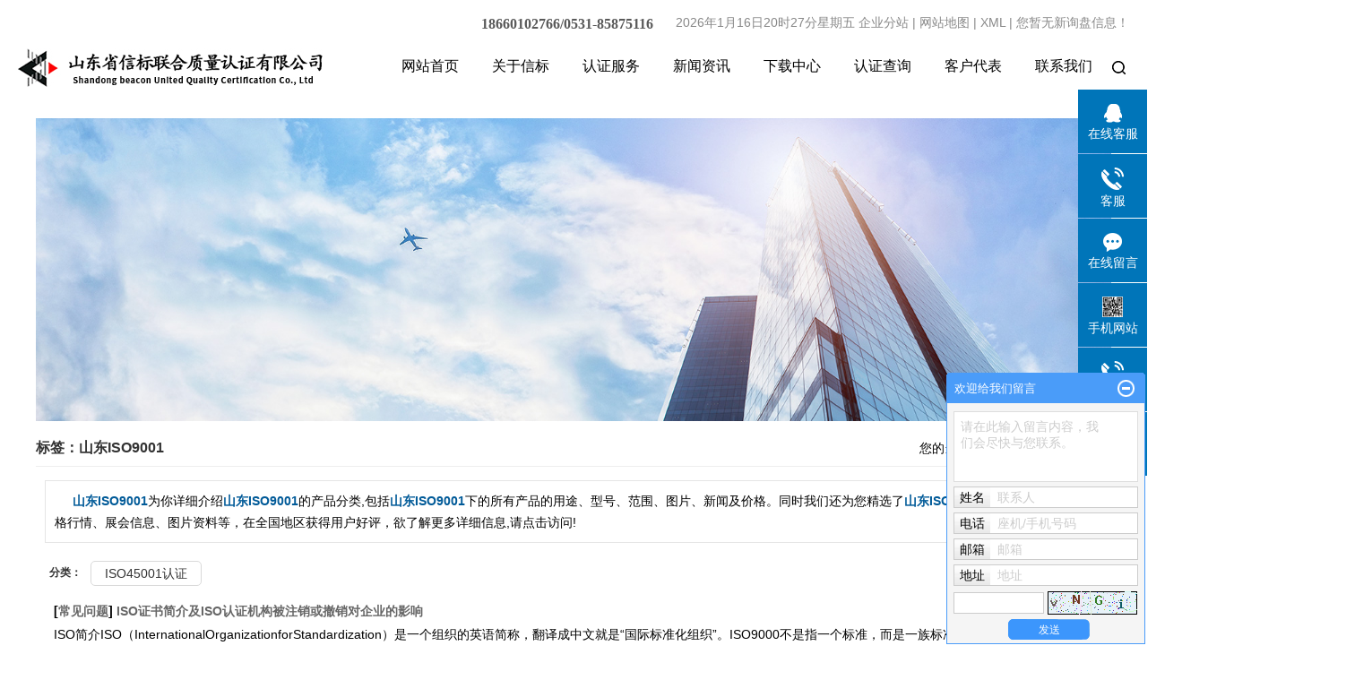

--- FILE ---
content_type: text/html;charset=UTF-8
request_url: http://www.sdsxb.com/tag/%E5%B1%B1%E4%B8%9CISO9001
body_size: 42720
content:
 <!DOCTYPE html>
<html lang="zh-CN">
<head>
<meta charset="utf-8">
<meta http-equiv="X-UA-Compatible" content="IE=edge">
<title>山东ISO9001-山东省信标联合质量认证有限公司</title>
<meta name="keywords" content="山东ISO9001" />
<meta name="description" content="山东ISO9001为你详细介绍山东ISO9001的产品分类,包括山东ISO9001下的所有产品的用途、型号、范围、图片、新闻及价格。同时我们还为您精选了山东ISO9001分类的行业资讯、价格行情、展会信息、图片资料等，在全国地区获得用户好评，欲了解更多详细信息,请点击访问!" />
<link rel="stylesheet" type="text/css" href="http://www.sdsxb.com/template/default/style/base.css?9.2" />
<link rel="stylesheet" type="text/css" href="http://www.sdsxb.com/template/default/style/model.css?9.2" />
<link rel="stylesheet" type="text/css" href="http://www.sdsxb.com/template/default/style/main.css?9.2" />
<link rel="stylesheet" type="text/css" href="http://www.sdsxb.com/template/default/style/lightbox.css?9.2" />
<link rel="stylesheet" type="text/css" href="http://www.sdsxb.com/data/user.css?9.2" />
<link rel="stylesheet" type="text/css" href="http://www.sdsxb.com/template/default/style/member.css" />
<script src="http://www.sdsxb.com/template/default/js/jquery-1.8.3.min.js?9.2"></script>
<script src="http://www.sdsxb.com/template/default/js/jquery.cookie.js?9.2"></script>
<script>
	var url = 'http://www.sdsxb.com/';
	var M_URL = 'http://www.sdsxb.com/m/';
	var about_cid = '';
</script>
<script src="http://www.sdsxb.com/template/default/js/mobile.js?9.2"></script>


</head>
<body>
<!-- 公共头部包含 -->
<div class="sy-toubu">
  <div class="w1240 ">
    <div class="file">
    <div class="k1" style="margin-right: 25px;"><p><span style="font-family: 宋体, SimSun;"><strong><span style="font-size: 16px; margin: 0px; padding: 0px; border: 0px; color: rgb(89, 89, 89); text-indent: 32px; background-color: rgb(255, 255, 255);">18660102766<span style="margin: 0px; padding: 0px; color: rgb(89, 89, 89); text-indent: 32px; background-color: rgb(255, 255, 255);">/</span><span style="color: rgb(89, 89, 89); text-indent: 32px; background-color: rgb(255, 255, 255);">0531-</span><span style="margin: 0px; padding: 0px; color: rgb(89, 89, 89); text-indent: 32px; background-color: rgb(255, 255, 255);">85875116</span></span></strong></span></p></div>
    <div class="k1">
      <span id="timespan" ></span>
      
      <a href="http://www.sdsxb.com/region/" >企业分站</a> |
      <a href="http://www.sdsxb.com/sitemap/">网站地图</a> |
     
      <a href="http://www.sdsxb.com/sitemap.xml">XML</a> |
      <a href="http://www.sdsxb.com/dm/" class="feedback" target="_blank" rel="nofollow">您暂无新询盘信息！</a>
      </div>
      </div>
      <div class="clearboth"></div>
      
      <div class="top2 clearfix">
        <div class="logo">
          <a href="http://www.sdsxb.com/" class="logo">
            <h1><img alt="济南质量管理体系认证" src="http://www.sdsxb.com/data/images/other/20220815100221_641.jpg" /></h1>
          </a>
        </div>
        <div class="daohang">
          <div id="menu" >
  <ul class="nav clearfix">
      <li><a href="http://www.sdsxb.com/">网站首页</a></li>
      <li><a href="http://www.sdsxb.com/about/">关于信标</a>
        
      </li>
       <li><a href="http://www.sdsxb.com/product/">认证服务</a></li>
       <li><a href="http://www.sdsxb.com/news/">新闻资讯</a></li>
       <li><a href="http://www.sdsxb.com/download/" rel="nofollow">下载中心</a></li>
       
  
  </li>
       <li><a href="http://cx.cnca.cn/CertECloud/index/index/page" target="_blank">认证查询</a></li>
       <li><a href="http://www.sdsxb.com/about_casess/">客户代表</a>
     
      <li class="lxff"><a href="http://www.sdsxb.com/about_contact/lxfs024.html">联系我们</a></li>
      <li class="so22">
        <div class="so">
            <img src="http://www.sdsxb.com/template/default/images/search.png"  class="">
            
        </div>
        <div class="ss">
            <form method="get" name="formsearch" id="formsearch" action="http://www.sdsxb.com/search.php">
            
                <input type='text' name='wd' id="keyword" value="请输入搜索关键词" />
                <input type="submit" id="s_btn" value="搜索" />
            </form>
         
  
       </div>
    </li>
  </ul>
</div>

<script type="text/javascript">

$(function(){
	$('.nav > li').hover(function(){
		var sec_count  = $(this).find('.sec a').length;
		var a_height   = $(this).find('.sec a').eq(0).height();
		var sec_height =  sec_count * a_height;
		$(this).find('.sec').stop().animate({height:sec_height},300);
	},function(){
		$(this).find('.sec').stop().animate({height:0},300);
	});
});


</script>

        </div>
      </div>
  </div>
</div>

<div id="header" style="display:none;">
  <div class="top clearfix">
  	<div class="logo">
  		<a href="http://www.sdsxb.com/" class="logo">
        <h1><img alt="济南质量管理体系认证" src="http://www.sdsxb.com/data/images/other/20220815100221_641.jpg" /></h1>
      </a>
    </div>
  	<div class="topLink">
	  <div class="k1">
    
	  <a href="http://www.sdsxb.com/region/" >企业分站</a> |
	  <a href="http://www.sdsxb.com/sitemap/">网站地图</a> |
	 
	  <a href="http://www.sdsxb.com/sitemap.xml">XML</a> |
	  <a href="http://www.sdsxb.com/dm/" class="feedback" target="_blank" rel="nofollow">您暂无新询盘信息！</a>
    </div>
    <div class="clearboth"></div>
    <div class="er fl"> <p><img src="/data/upload/image/20230411/1681175510374149.png" title="1681175510374149.png" alt="微信图片_20230411090726_副本.png"/></p><p>微信扫一扫</p></div>
    <div class="k2 fl">
	     <p>&nbsp;24小时热线</p><p><strong>&nbsp;400 0531 078</strong></p>
    </div>
      	</div>
  </div>
  <!-- 导航栏包含 -->
  <div id="menu" >
  <ul class="nav clearfix">
      <li><a href="http://www.sdsxb.com/">网站首页</a></li>
      <li><a href="http://www.sdsxb.com/about/">关于信标</a>
        
      </li>
       <li><a href="http://www.sdsxb.com/product/">认证服务</a></li>
       <li><a href="http://www.sdsxb.com/news/">新闻资讯</a></li>
       <li><a href="http://www.sdsxb.com/download/" rel="nofollow">下载中心</a></li>
       
  
  </li>
       <li><a href="http://cx.cnca.cn/CertECloud/index/index/page" target="_blank">认证查询</a></li>
       <li><a href="http://www.sdsxb.com/about_casess/">客户代表</a>
     
      <li class="lxff"><a href="http://www.sdsxb.com/about_contact/lxfs024.html">联系我们</a></li>
      <li class="so22">
        <div class="so">
            <img src="http://www.sdsxb.com/template/default/images/search.png"  class="">
            
        </div>
        <div class="ss">
            <form method="get" name="formsearch" id="formsearch" action="http://www.sdsxb.com/search.php">
            
                <input type='text' name='wd' id="keyword" value="请输入搜索关键词" />
                <input type="submit" id="s_btn" value="搜索" />
            </form>
         
  
       </div>
    </li>
  </ul>
</div>

<script type="text/javascript">

$(function(){
	$('.nav > li').hover(function(){
		var sec_count  = $(this).find('.sec a').length;
		var a_height   = $(this).find('.sec a').eq(0).height();
		var sec_height =  sec_count * a_height;
		$(this).find('.sec').stop().animate({height:sec_height},300);
	},function(){
		$(this).find('.sec').stop().animate({height:0},300);
	});
});


</script>


</div>
<script type="text/javascript">
$(function(){
  $('.translate-en a').last().css('border','none');
  $('.translate li').hover(function(){
    $(this).find('.translate-en').stop().slideDown();
  },function(){
    $(this).find('.translate-en').stop().slideUp();
  }
  );
});
</script>





 <script>
        function time(){//编写获取时间的函数
    		var date = new Date();//创建JS自带的Date日期对象
     
    		var year = date.getFullYear();//获取年
     
    		var month = date.getMonth()+1;//获取月，注意其范围是0~30，使用时需要加1
    		
     
    		var day = date.getDate();//获取日
    		day=day<10?"0"+day:day;
     
    		var weekday = "日一二三四五六".charAt(date.getDay());//获取周，也可以写成这样("日","一","二","三","四","五","六")，其本质是字符数组
     
    		var hour = date.getHours();//获取小时
    		hour=hour<10?"0"+hour:hour;

    		var minute = date.getMinutes();//获取分钟
    		minute=minute<10?"0"+minute:minute;
    		
    		var second = date.getSeconds();//获取秒
            second =second <10?"0"+second :second ;

            if(hour < 12){
                zzw="上午";
            }
            else{
                zzw="下午";
            }


                
    		var current = year+"年"+month+"月"+day+"日"+hour+"时"+minute+"分"+"星期"+weekday+"    ";
            if(  hour  >  12 ){ '上午' }else{'下午'}
    		console.log(current);//在控制台打印当前时间
    		document.getElementById("timespan").innerHTML=current;//获取对应ID标签的对象，将变量current显示在对应位置
    	    }
    	    time();
    	    setInterval("time()",1000);//setInterval函数可以延迟一定时间后执行某一函数
    </script>
<!-- 内页banner -->


<div class="n_banner"><img src="http://www.sdsxb.com/data/images/slide/20220819114316_681.jpg" alt="山东ISO9001" title="山东ISO9001" /></div>


<!-- 主体部分 -->

<div id="container" class="clearfix">
	
	<div class="left">
		<div class="box sort_menu">
		  <h3>公司概况</h3>
		  
	<ul class="sort">
         <li class="about_a">
      	<a href="http://www.sdsxb.com/about/gsjjca2.html">公司简介</a>
      	      </li>
          <li class="about_a">
      	<a href="http://www.sdsxb.com/about/contact.html">联系我们</a>
      	      </li>
          <li class="about_a">
      	<a href="http://www.sdsxb.com/about/zzry1f5.html">营业执照</a>
      	      </li>
          <li class="about_a">
      	<a href="/about_zui/">获证证书</a>
      	      </li>
    </ul>
<script type="text/javascript">
$(".about_a").hover
(
	function()
	{   
		if($(this).find(".about_b li").length > 0)
		{
			$(this).find(".about_b").stop().show();

		}
		$(this).addClass("change");
	},
	function()
	{
		$(this).find(".about_b").stop().hide();
		$(this).removeClass("change");
	}
);
</script>

		</div>
		
		<div class="box n_news"  style="display:none">
			<h3>新闻资讯</h3>
			<div class="content">
			   <ul class="news_list new1">
			     	      			 <li><a href="http://www.sdsxb.com/news/364.html" title="关于开展有机产品认证企业自查的通知">关于开展有机产品认证企业自...</a></li>
	     		 	      			 <li><a href="http://www.sdsxb.com/news/372.html" title="第四届全国合格评定机构认可工作会议暨CNAS第三届执行委员会第二次会议在京召开">第四届全国合格评定机构认可...</a></li>
	     		 	      			 <li><a href="http://www.sdsxb.com/news/374.html" title="重庆市质监局积极助推检验检测高技术服务业发展">重庆市质监局积极助推检验检...</a></li>
	     		 	      			 <li><a href="http://www.sdsxb.com/news/366.html" title="世界认可日定主题，认证认可与检验检测技术是焦点">世界认可日定主题，认证认可...</a></li>
	     		 	      			 <li><a href="http://www.sdsxb.com/news/368.html" title="国家认监委关于调整认证机构审批工作有关事项">国家认监委关于调整认证机构...</a></li>
	     		 	      			 <li><a href="http://www.sdsxb.com/news/414.html" title="IAF-ISO公报《经认可的IS0 9001认证的预期结果》">IAF-ISO公报《经认可...</a></li>
	     		 			   </ul>
			</div>
		</div>
		
		<div class="box n_news" style="display:none">
			<h3>热门关键词</h3>
			<div class="content">
			   <ul class="news_list words">
			   	 			       <li><a href="http://www.sdsxb.com/tag/济南质量管理体系认证" title="济南质量管理体系认证">济南质量管理体系认证</a></li>
			     			       <li><a href="http://www.sdsxb.com/tag/良好农业规范" title="良好农业规范">良好农业规范</a></li>
			     			       <li><a href="http://www.sdsxb.com/tag/AAA信用评定" title="AAA信用评定">AAA信用评定</a></li>
			     			       <li><a href="http://www.sdsxb.com/tag/ISO22000认证" title="ISO22000认证">ISO22000认证</a></li>
			     			       <li><a href="http://www.sdsxb.com/tag/全球良好农业规范" title="全球良好农业规范">全球良好农业规范</a></li>
			     			       <li><a href="http://www.sdsxb.com/tag/知识产权认证" title="知识产权认证">知识产权认证</a></li>
			     			   </ul>
			</div>
			<script type="text/javascript">
			  $(function(){
			  	$(".words li:odd").addClass("right_word");
			  });
			</script>
		</div>
		
		<div class="box n_contact"  style="display:none">
		  <h3>联系我们</h3>
		  <div class="content"><p><span style="font-family: 微软雅黑, &quot;Microsoft YaHei&quot;; font-size: 14px;">联系人：李老师</span></p><p><span style="font-family: 微软雅黑, &quot;Microsoft YaHei&quot;; font-size: 14px;">手机：18660102766</span></p><p><span style="font-family: 微软雅黑, &quot;Microsoft YaHei&quot;; font-size: 14px;">电话：0531-<span style="font-family: 微软雅黑, &quot;Microsoft YaHei&quot;; font-size: 14px;">85875116</span></span></p><p><span style="font-family: 微软雅黑, &quot;Microsoft YaHei&quot;; font-size: 14px;">电话：0531-<span style="font-family: 微软雅黑, &quot;Microsoft YaHei&quot;; font-size: 14px;">85700666</span></span></p><p><span style="font-family: 微软雅黑, &quot;Microsoft YaHei&quot;; font-size: 14px;">Q Q：310617616</span></p><p><span style="font-family: 微软雅黑, &quot;Microsoft YaHei&quot;; font-size: 14px;">邮件：18660102766@126.com</span></p><p><span style="font-family: 微软雅黑, &quot;Microsoft YaHei&quot;; font-size: 14px;">地址：山东省济南市天桥区明湖西路777号明湖广场1号楼1217室</span></p><p><span style="font-size: 14px;"><span style="font-family: 微软雅黑, &quot;Microsoft YaHei&quot;; font-size: 16px;">网址：www.sdsxb.com</span><span style="font-family: arial, helvetica, sans-serif; font-size: 16px;"></span></span></p></div>
		</div>
		
	</div>
	
	
	<div class="right">
	  <div class="sitemp clearfix">
	    <h2>
	标签：山东ISO9001
</h2>
	    <div class="site">您的当前位置：
	    
	 <a href="http://www.sdsxb.com/">首 页</a> >> 标签搜索

	    </div>
	  </div>
	  <div class="content">
	   
	<div class="tagdescription"><font>山东ISO9001</font>为你详细介绍<font>山东ISO9001</font>的产品分类,包括<font>山东ISO9001</font>下的所有产品的用途、型号、范围、图片、新闻及价格。同时我们还为您精选了<font>山东ISO9001</font>分类的行业资讯、价格行情、展会信息、图片资料等，在全国地区获得用户好评，欲了解更多详细信息,请点击访问!</div>
<div class="tag-category">
   <h3>分类：</h3>
   <ul>
              <li><a href="http://www.sdsxb.com/product/ISO4500154c">ISO45001认证</a></li>
        </ul>
</div>
<ul class="tag_list_product clearfix">

</ul>

<ul class="tag_list_news clearfix">
    <li>
  <h3>
    [<a href="http://www.sdsxb.com/news/cjwt39f/" class="c">常见问题</a>]
    <a href="http://www.sdsxb.com/news/1097.html" title="ISO证书简介及ISO认证机构被注销或撤销对企业的影响">ISO证书简介及ISO认证机构被注销或撤销对企业的影响</a>
  </h3>
    <div>
  ISO简介ISO（InternationalOrganizationforStandardization）是一个组织的英语简称，翻译成中文就是“国际标准化组织”。ISO9000不是指一个标准，而是一族标准的统称。“ISO9000族标准
  </div>
  <span>发布时间：2025-12-26&nbsp;&nbsp;&nbsp;点击次数：9</span>
  </li>
  <hr/>
    </li>
    <li>
  <h3>
    [<a href="http://www.sdsxb.com/news/cjwt39f/" class="c">常见问题</a>]
    <a href="http://www.sdsxb.com/news/1096.html" title="解读 | 三体系认证全流程详细指南来了！">解读 | 三体系认证全流程详细指南来了！</a>
  </h3>
    <div>
  摘要ISO9001质量管理体系、ISO14001环境管理体系和ISO45001职业健康安全管理体系，并称为“三体系认证”，是国际公认的现代企业管理基石。实施三体系认证，不仅是企业进入国际市场、参与重大招投标的“通行证”，更是企业内部驱动管理
  </div>
  <span>发布时间：2025-12-26&nbsp;&nbsp;&nbsp;点击次数：10</span>
  </li>
  <hr/>
    </li>
    <li>
  <h3>
    [<a href="http://www.sdsxb.com/news/cjwt39f/" class="c">常见问题</a>]
    <a href="http://www.sdsxb.com/news/1095.html" title="ISO27001信息安全管理体系认证全流程介绍">ISO27001信息安全管理体系认证全流程介绍</a>
  </h3>
    <div>
  ISO/IEC27001是信息安全管理体系的标准，该标准基于风险评估，建立、实施、运行、监视、评审、保持和持续改进信息安全等一系列的管理活动。ISO27001管理体系主要针对信息安全中的系统漏洞、黑客入侵、病毒感染等内容进行保护，是全球应
  </div>
  <span>发布时间：2025-12-26&nbsp;&nbsp;&nbsp;点击次数：12</span>
  </li>
  <hr/>
    </li>
    <li>
  <h3>
    [<a href="http://www.sdsxb.com/news/cjwt39f/" class="c">常见问题</a>]
    <a href="http://www.sdsxb.com/news/1094.html" title="做审核员，不得不用的10个网站，缺一不可！">做审核员，不得不用的10个网站，缺一不可！</a>
  </h3>
    <div>
  【01】中国认证认可协会——CCAA综合服务平台网址：https://service.ccaa.org.cn/#/index网站功能：常用的人员实习注册、转正、年度确认等申请。具体功能模块如下：网站首页展示：【02】CCAA从业人员学习平台
  </div>
  <span>发布时间：2025-12-19&nbsp;&nbsp;&nbsp;点击次数：17</span>
  </li>
  <hr/>
    </li>
    <li>
  <h3>
    [<a href="http://www.sdsxb.com/news/cjwt39f/" class="c">常见问题</a>]
    <a href="http://www.sdsxb.com/news/1093.html" title="国标、行标、地标、团标、企标，你分得清吗？">国标、行标、地标、团标、企标，你分得清吗？</a>
  </h3>
    <div>
  我国的标准很多种：国家标准、行业标准、地方标准、团体标准、企业标准。那么，这五类标准到底有什么区别呢？今天就带大家梳理一下！按照《中华人民共和国标准化法》的定义：标准，是指农业、工业、服务业以及社会事业等领域需要统一的技术要求。
  </div>
  <span>发布时间：2025-12-19&nbsp;&nbsp;&nbsp;点击次数：9</span>
  </li>
  <hr/>
    </li>
    <li>
  <h3>
    [<a href="http://www.sdsxb.com/news/cjwt39f/" class="c">常见问题</a>]
    <a href="http://www.sdsxb.com/news/1092.html" title="FSSC22000食品安全管理体系审核需要准备的资料">FSSC22000食品安全管理体系审核需要准备的资料</a>
  </h3>
    <div>
  管理层和HACCP小组一、公司资质（营业执照、生产许可证等）、产品外检报告、水质报告、企业标准的电子版二、准备生产工艺流程图、车间内部布局图、厂区布局图、虫害布置图，CCP/OPRP监控计划；管理手册、HACCP计划，程序文件的电子档。三、
  </div>
  <span>发布时间：2025-12-04&nbsp;&nbsp;&nbsp;点击次数：14</span>
  </li>
  <hr/>
    </li>
    <li>
  <h3>
    [<a href="http://www.sdsxb.com/news/cjwt39f/" class="c">常见问题</a>]
    <a href="http://www.sdsxb.com/news/1091.html" title="分享｜ISO22000与HACCP的区别详解！">分享｜ISO22000与HACCP的区别详解！</a>
  </h3>
    <div>
  HACCP作为一个系统化的方法，是现代世界确保食品安全的基础，其作用是防止食品生产过程（包括制造、储运和销售）中食品有害物质的产生。HACCP不是依赖对最终产品的检测来确保食品的安全，而是将食品安全建立在对加工过程的控制上，以防止食品产
  </div>
  <span>发布时间：2025-12-04&nbsp;&nbsp;&nbsp;点击次数：11</span>
  </li>
  <hr/>
    </li>
    <li>
  <h3>
    [<a href="http://www.sdsxb.com/news/cjwt39f/" class="c">常见问题</a>]
    <a href="http://www.sdsxb.com/news/1090.html" title="ISO认证全攻略：各行各业如何选择合适的体系证书">ISO认证全攻略：各行各业如何选择合适的体系证书</a>
  </h3>
    <div>
  
在小说阅读器中沉浸阅读ISO体系太多太乱，搞不清该做哪个？没关系！今天就来给大家挨个解读一下，哪些企业应该做什么样的体系认证
  </div>
  <span>发布时间：2025-12-04&nbsp;&nbsp;&nbsp;点击次数：13</span>
  </li>
  <hr/>
    </li>
    <li>
  <h3>
    [<a href="http://www.sdsxb.com/news/cjwt39f/" class="c">常见问题</a>]
    <a href="http://www.sdsxb.com/news/1089.html" title="能源管理体系认证，你了解多少？">能源管理体系认证，你了解多少？</a>
  </h3>
    <div>
  最近接到咨询能源管理体系的企业较多，有些企业是为了提升管理，有些是为了做绿色工厂，也有些企业是为了符合招标要求。今天和大家一起了解一下能源管理体系认证，需要的企业记得收藏此文。能源管理体系认证简介能源管理体系是用于建立能源方针、能源目标、过
  </div>
  <span>发布时间：2025-11-20&nbsp;&nbsp;&nbsp;点击次数：12</span>
  </li>
  <hr/>
    </li>
    <li>
  <h3>
    [<a href="http://www.sdsxb.com/news/xydt/" class="c">行业动态</a>]
    <a href="http://www.sdsxb.com/news/1088.html" title="关于国家认监委新版《质量管理体系认证规则》  要求调整 致 客户 告知函">关于国家认监委新版《质量管理体系认证规则》  要求调整 致 客户 告知函</a>
  </h3>
    <div>
  关于国家认监委新版《质量管理体系认证规则》要求调整致客户告知函尊敬的获证/申请组织：国家认证认可监督管理委员会（CNCA）于2025年9月4日正式发布了《质量管理体系认证规则》
  </div>
  <span>发布时间：2025-11-20&nbsp;&nbsp;&nbsp;点击次数：26</span>
  </li>
  <hr/>
    </li>
    <li>
  <h3>
    [<a href="http://www.sdsxb.com/news/xydt/" class="c">行业动态</a>]
    <a href="http://www.sdsxb.com/news/1087.html" title="【科普】GBT29490知识产权管理体系认证">【科普】GBT29490知识产权管理体系认证</a>
  </h3>
    <div>
  GB/T29490即知识产权管理体系，它是一种以知识产权为核心的企业管理模式，旨在为企业创造、保护和管理知识产权，并促进企业的可持续发展。这种管理体系包括zhuanli管理、商标管理、版权管理、技术管理等方面，对于提高企业的技术竞争力、品牌价值和市场
  </div>
  <span>发布时间：2025-11-10&nbsp;&nbsp;&nbsp;点击次数：13</span>
  </li>
  <hr/>
    </li>
    <li>
  <h3>
    [<a href="http://www.sdsxb.com/news/cjwt39f/" class="c">常见问题</a>]
    <a href="http://www.sdsxb.com/news/1086.html" title="【科普】ISO双体系——ISO20000认证和27001认证">【科普】ISO双体系——ISO20000认证和27001认证</a>
  </h3>
    <div>
  双体系认证通常是两个体系同时申请，例如：ISO20000和ISO27001；ISO9001和ISO14001等。双体系认证一般配套使用，即：同一个行业需要申请两个认证的需求。像ISO20000和ISO27001适用于互联网、信息行业的企业
  </div>
  <span>发布时间：2025-11-10&nbsp;&nbsp;&nbsp;点击次数：25</span>
  </li>
  <hr/>
    </li>
    <li>
  <h3>
    [<a href="http://www.sdsxb.com/news/cjwt39f/" class="c">常见问题</a>]
    <a href="http://www.sdsxb.com/news/1085.html" title="收藏丨IATF 16949与ISO 9001的区别！">收藏丨IATF 16949与ISO 9001的区别！</a>
  </h3>
    <div>
  ISO9001和IATF16949都是属于质量体系认证。ISO9001是通过过程的管理。从原材料的采购，检验，到生产任务的下达，每一道工序，到最后成品的检验，包装，物流，含过程进行管控，使产品质检持续稳定。接下来由小编，用最通俗易懂的
  </div>
  <span>发布时间：2025-11-10&nbsp;&nbsp;&nbsp;点击次数：19</span>
  </li>
  <hr/>
    </li>
    <li>
  <h3>
    [<a href="http://www.sdsxb.com/news/xydt/" class="c">行业动态</a>]
    <a href="http://www.sdsxb.com/news/1084.html" title="【科普】GBT29490知识产权管理体系认证">【科普】GBT29490知识产权管理体系认证</a>
  </h3>
    <div>
  GB/T29490即知识产权管理体系，它是一种以知识产权为核心的企业管理模式，旨在为企业创造、保护和管理知识产权，并促进企业的可持续发展。这种管理体系包括zhuanli管理、商标管理、版权管理、技术管理等方面，对于提高企业的技术竞争力、品牌价值和市场
  </div>
  <span>发布时间：2025-10-24&nbsp;&nbsp;&nbsp;点击次数：19</span>
  </li>
  <hr/>
    </li>
    <li>
  <h3>
    [<a href="http://www.sdsxb.com/news/cjwt39f/" class="c">常见问题</a>]
    <a href="http://www.sdsxb.com/news/1083.html" title="企业申请ISO9001管理体系认证审核的流程">企业申请ISO9001管理体系认证审核的流程</a>
  </h3>
    <div>
  ISO9001质量管理体系认证流程一、前期准备工作建立文件化的质量管理体系；质量管理体系运行三个月以上；至少进行过一次内部质量管理体系内审与管理评审，且内审已覆盖所有的场所和标准条款；提供质量手册及程序文件。二、提交认证申请当企业认为自身的
  </div>
  <span>发布时间：2025-10-24&nbsp;&nbsp;&nbsp;点击次数：32</span>
  </li>
  <hr/>
    </li>
    <li>
  <h3>
    [<a href="http://www.sdsxb.com/news/cjwt39f/" class="c">常见问题</a>]
    <a href="http://www.sdsxb.com/news/1082.html" title="您公司适合做哪个体系的认证？看完再也不怕搞不清！">您公司适合做哪个体系的认证？看完再也不怕搞不清！</a>
  </h3>
    <div>
  ISO体系太多，搞不清该做哪个？没关系！今天就来给大家挨个解读一下，哪些企业应该做什么样的体系认证最合适。不花冤枉钱，也别漏掉了需要的证书！ISO9001质量管理体系ISO9001标准是一个放之四海皆准的东西，这并不是说9000标准有多少万
  </div>
  <span>发布时间：2025-10-24&nbsp;&nbsp;&nbsp;点击次数：26</span>
  </li>
  <hr/>
    </li>
    <li>
  <h3>
    [<a href="http://www.sdsxb.com/news/cjwt39f/" class="c">常见问题</a>]
    <a href="http://www.sdsxb.com/news/1081.html" title="哪些企业需要申请ISO5001-能源管理体系认证？">哪些企业需要申请ISO5001-能源管理体系认证？</a>
  </h3>
    <div>
  能源是国民经济和社会发展的重要物质基础，资源不足，能源短缺已成为制约国民经济持续发展的重要因素，由于现阶段还是粗放型经济，能源利用效率低，能耗高，造成能源严重浪费现象十分严重。而能源管理体系是我国建设“环境友好型、资源节约型社会”的产物。I
  </div>
  <span>发布时间：2025-10-17&nbsp;&nbsp;&nbsp;点击次数：22</span>
  </li>
  <hr/>
    </li>
    <li>
  <h3>
    [<a href="http://www.sdsxb.com/news/cjwt39f/" class="c">常见问题</a>]
    <a href="http://www.sdsxb.com/news/1080.html" title="体系认证与产品认证的区别">体系认证与产品认证的区别</a>
  </h3>
    <div>
  认证是市场经济条件下加强质量管理、提高市场交率的基础性制度，是由国家认监委批准的具有专业能力的第三方认证机构，通过评审，颁发公示证书，以证明其产品质量、服务质量、管理绩效、人力资源等相应的地方符合相关标准和技术规范的程度。今天我们分享一下：
  </div>
  <span>发布时间：2025-10-17&nbsp;&nbsp;&nbsp;点击次数：14</span>
  </li>
  <hr/>
    </li>
    <li>
  <h3>
    [<a href="http://www.sdsxb.com/news/cjwt39f/" class="c">常见问题</a>]
    <a href="http://www.sdsxb.com/news/1079.html" title="监督审核、再认证审核、特殊审核的相关要求">监督审核、再认证审核、特殊审核的相关要求</a>
  </h3>
    <div>
  2025版本质量管理体系认证规则规定:5.7监督审核5.7.1认证机构应对获证组织进行有效跟踪，依据审核方案对获证组织开展监督审核，并要求获证组织的最高管理者参与审核访谈，以确认获证组织QMS与GB/T19001/ISO9001标准的持
  </div>
  <span>发布时间：2025-10-17&nbsp;&nbsp;&nbsp;点击次数：35</span>
  </li>
  <hr/>
    </li>
    <li>
  <h3>
    [<a href="http://www.sdsxb.com/news/cjwt39f/" class="c">常见问题</a>]
    <a href="http://www.sdsxb.com/news/1073.html" title="《质量管理体系认证规则》（附全文）">《质量管理体系认证规则》（附全文）</a>
  </h3>
    <div>
  【导读】国家认监委于2014年3月11日发布了第5号公告，为了规范质量管理体系认证活动，提高认证有效性，促进认证行业有序健康发展，要求自2014年7月1日起，各相关认证机构开展GB/T19001/ISO9001质量管理体系认
  </div>
  <span>发布时间：2025-09-04&nbsp;&nbsp;&nbsp;点击次数：79</span>
  </li>
  <hr/>
    </li>
    <li>
  <h3>
    [<a href="http://www.sdsxb.com/news/cjwt39f/" class="c">常见问题</a>]
    <a href="http://www.sdsxb.com/news/1072.html" title="HACCP危害分析与关键控制点认证需要材料、要求、费用、周期以及详细流程">HACCP危害分析与关键控制点认证需要材料、要求、费用、周期以及详细流程</a>
  </h3>
    <div>
  HACCP（危害分析与关键控制点）体系是一种预防性的食品安全管理体系，同时也是一种对可能发生在食品生产加工经营过程中的食品安全危害进行识别、评估，进而采取控制措施的一种国际通行的预防性食品安全控制体系。在上一期内容中给大家整理分享了ISO
  </div>
  <span>发布时间：2025-09-04&nbsp;&nbsp;&nbsp;点击次数：33</span>
  </li>
  <hr/>
    </li>
    <li>
  <h3>
    [<a href="http://www.sdsxb.com/news/cjwt39f/" class="c">常见问题</a>]
    <a href="http://www.sdsxb.com/news/1048.html" title="ISO9001认证对山东企业的好处有哪些？">ISO9001认证对山东企业的好处有哪些？</a>
  </h3>
    <div>
  ISO9001是国际标准化组织（ISO）发布的质量管理体系标准，旨在帮助组织通过系统化的管理方法提升产品和服务质量，增强客户满意度，并持续改进运营效率。对于山东企业而言，获得ISO9001认证不仅能够提升企业的管理水平，还能在市场竞争中占据
  </div>
  <span>发布时间：2025-06-17&nbsp;&nbsp;&nbsp;点击次数：13</span>
  </li>
  <hr/>
    </li>
    <li>
  <h3>
    [<a href="http://www.sdsxb.com/news/cjwt39f/" class="c">常见问题</a>]
    <a href="http://www.sdsxb.com/news/1044.html" title="山东企业申请 ISO9001 认证超详细指南">山东企业申请 ISO9001 认证超详细指南</a>
  </h3>
    <div>
  ISO9001认证就像企业管理的“体检合格证”，是国际标准化组织推出的质量管理体系标准，能帮咱们山东企业把管理捋顺、让客户更满意，还能在市场上更有竞争力。下面就用大白话讲讲申请这事儿该咋做，注意些什么。一、先搞懂ISO9001是什么
  </div>
  <span>发布时间：2025-05-28&nbsp;&nbsp;&nbsp;点击次数：29</span>
  </li>
  <hr/>
    </li>
    <li>
  <h3>
    [<a href="http://www.sdsxb.com/news/xydt/" class="c">行业动态</a>]
    <a href="http://www.sdsxb.com/news/992.html" title="ISO常见的20个体系认证，看完就清楚公司该做什么样的体系最合适！">ISO常见的20个体系认证，看完就清楚公司该做什么样的体系最合适！</a>
  </h3>
    <div>
  知识科普ISO体系有很多，但企业往往搞不清该做哪个？今天就为大家详细解读下ISO常见的体系认证，看完您就清楚做什么样的体系最合适。一、ISO9001认证（质量管理体系）ISO9001标准是一个放之四海皆准的东西，这并不是说9000标准有多少
  </div>
  <span>发布时间：2024-12-20&nbsp;&nbsp;&nbsp;点击次数：81</span>
  </li>
  <hr/>
    </li>
    <li>
  <h3>
    [<a href="http://www.sdsxb.com/news/cjwt39f/" class="c">常见问题</a>]
    <a href="http://www.sdsxb.com/news/991.html" title="企业申请ISO9001、ISO14001、ISO45001三体系认证常见疑惑">企业申请ISO9001、ISO14001、ISO45001三体系认证常见疑惑</a>
  </h3>
    <div>
  ISO9001、ISO14001、ISO45001是一个行业规范认证标准，企业只有通过了ISO9001、ISO14001、ISO45001质量、环境、职业健康安全三体系认证，才能更多的被客户和消费者认可。一、企业申请ISO9001、ISO1
  </div>
  <span>发布时间：2024-12-20&nbsp;&nbsp;&nbsp;点击次数：112</span>
  </li>
  <hr/>
    </li>
    <li>
  <h3>
    [<a href="http://www.sdsxb.com/news/xydt/" class="c">行业动态</a>]
    <a href="http://www.sdsxb.com/news/990.html" title="ISO9001质量管理体系认证咨询流程详细的22个步骤介绍">ISO9001质量管理体系认证咨询流程详细的22个步骤介绍</a>
  </h3>
    <div>
  ISO9001质量管理体系认证咨询流程详细的22个过程介绍对正在推行或准备推行ISO9001认证的企业来说，这或许是一项“复杂”的工程。从制定推行计划到最后拿证，中间究竟有哪些流程，每个流程又要注意什么？小编总结了推行ISO9001的22个
  </div>
  <span>发布时间：2024-12-20&nbsp;&nbsp;&nbsp;点击次数：84</span>
  </li>
  <hr/>
    </li>
    <li>
  <h3>
    [<a href="http://www.sdsxb.com/news/cjwt39f/" class="c">常见问题</a>]
    <a href="http://www.sdsxb.com/news/936.html" title="ISO9001质量管理体系标准即将迎来重大更新，预计2025年正式发布">ISO9001质量管理体系标准即将迎来重大更新，预计2025年正式发布</a>
  </h3>
    <div>
  近期，ISO（国际标准化组织）的第176号技术委员会（TC176）在卢旺达首都基加利举行了一系列会议，核心议题聚焦于ISO9001质量管理体系标准的升级与修订。根据既定规划，该标准的修订工作将于2024年1月正式启动，历经工作草案（WD）、
  </div>
  <span>发布时间：2024-07-17&nbsp;&nbsp;&nbsp;点击次数：262</span>
  </li>
  <hr/>
    </li>
    <li>
  <h3>
    [<a href="http://www.sdsxb.com/news/xydt/" class="c">行业动态</a>]
    <a href="http://www.sdsxb.com/news/935.html" title="ISO三大体系认证，对企业有什么影响！">ISO三大体系认证，对企业有什么影响！</a>
  </h3>
    <div>
  在当今的商业环境中，ISO三体系认证（质量管理体系ISO9001、环境管理体系ISO14001、职业健康安全管理体系ISO45001）已成为衡量企业综合实力与市场准入的重要标尺。尽管这些认证制度在我国已推行多年，但它们的真正价值往往在企业亟
  </div>
  <span>发布时间：2024-07-12&nbsp;&nbsp;&nbsp;点击次数：79</span>
  </li>
  <hr/>
    </li>
    <li>
  <h3>
    [<a href="http://www.sdsxb.com/news/xydt/" class="c">行业动态</a>]
    <a href="http://www.sdsxb.com/news/749.html" title="！质量管理体系负责人！是不是！等同于！质量负责人？">！质量管理体系负责人！是不是！等同于！质量负责人？</a>
  </h3>
    <div>
  当前，“质量”一词在经济社会的运行当中总被提及。质量，已经从单一的产品或服务质量的概念，发展到经济组织和经济社会运行的方方面面，在越来越多的领域发挥着作用。本文从组织管理和战略的角度出发，阐述质量管理体系负责人在“大质量”的环境下，对组织的
  </div>
  <span>发布时间：2023-01-17&nbsp;&nbsp;&nbsp;点击次数：94</span>
  </li>
  <hr/>
    </li>
    <li>
  <h3>
    [<a href="http://www.sdsxb.com/news/xydt/" class="c">行业动态</a>]
    <a href="http://www.sdsxb.com/news/747.html" title="想要招投标十拿九稳！做好这样的体系认证">想要招投标十拿九稳！做好这样的体系认证</a>
  </h3>
    <div>
  经常参与招投标的企业肯定会在标书中看到各种认证以及资质的加分项，但是各行各业各体系又各不相同，每一项体系认证的用处不仅为投标加分，更可为企业未来发展打下坚实基础。那么想要招投标十拿九稳，如何为企业匹配资质认证，做好体系认证，看以
  </div>
  <span>发布时间：2023-01-17&nbsp;&nbsp;&nbsp;点击次数：111</span>
  </li>
  <hr/>
    </li>
    <li>
  <h3>
    [<a href="http://www.sdsxb.com/news/xydt/" class="c">行业动态</a>]
    <a href="http://www.sdsxb.com/news/742.html" title="企业通过ISO9001认证后，如何及时查询认证证书情况？">企业通过ISO9001认证后，如何及时查询认证证书情况？</a>
  </h3>
    <div>
  企业不管是在申请ISO9001认证、CCC认证、服务认证、有机认证等国家认证证书前，还是认证通过后，企业都一直在担忧，自己做的证书是真的？还是假的？企业在招投标的时候，资质审查也要验证企业提
  </div>
  <span>发布时间：2022-09-27&nbsp;&nbsp;&nbsp;点击次数：258</span>
  </li>
  <hr/>
    </li>
    <li>
  <h3>
    [<a href="http://www.sdsxb.com/news/xydt/" class="c">行业动态</a>]
    <a href="http://www.sdsxb.com/news/741.html" title="ISO13485和ISO9001的不同">ISO13485和ISO9001的不同</a>
  </h3>
    <div>
  ISO13485和ISO9001有什么区别？我们需要同时坚持两者还是其中之一？A：如果您是制造和分销医疗设备，则只需担心ISO13485:2016。要获得表示符合欧洲经济区所售产品安全标准的CE标志，医疗器械制造商必须获得指定机
  </div>
  <span>发布时间：2022-09-23&nbsp;&nbsp;&nbsp;点击次数：121</span>
  </li>
  <hr/>
    </li>
    <li>
  <h3>
    [<a href="http://www.sdsxb.com/news/xydt/" class="c">行业动态</a>]
    <a href="http://www.sdsxb.com/news/736.html" title="企业质量管理体系内部审核员队伍管理模式与思路">企业质量管理体系内部审核员队伍管理模式与思路</a>
  </h3>
    <div>
  质量管理体系内部审核员（以下简称“内审员”）是企业质量管理体系活动开展的重要人力保障，尤其是对于体系内部审核活动而言，有着举足轻重的作用。内审员的好坏，往往直接影响到内部审核活动的成效。因此，企业建立一支优质的内审员队伍非常重要
  </div>
  <span>发布时间：2022-09-06&nbsp;&nbsp;&nbsp;点击次数：155</span>
  </li>
  <hr/>
    </li>
    <li>
  <h3>
    [<a href="http://www.sdsxb.com/news/xydt/" class="c">行业动态</a>]
    <a href="http://www.sdsxb.com/news/734.html" title="济南19001认证，质量体系标准的实施及审核要点">济南19001认证，质量体系标准的实施及审核要点</a>
  </h3>
    <div>
  1.条款要求8.5.1条款是生产和服务提供的控制，该条款全部要求如下：组织应在受控条件下进行生产和服务提供。适用时，受控条件应包括：a)可获得成文信息，以规定以下内容：拟生产的产品、提供的服务或进行的活动的特性；拟获得的结果。b)可获得和使
  </div>
  <span>发布时间：2022-08-26&nbsp;&nbsp;&nbsp;点击次数：149</span>
  </li>
  <hr/>
    </li>
    <li>
  <h3>
    [<a href="http://www.sdsxb.com/news/xydt/" class="c">行业动态</a>]
    <a href="http://www.sdsxb.com/news/728.html" title="荐读 | 审核组长“六种能力”的提高">荐读 | 审核组长“六种能力”的提高</a>
  </h3>
    <div>
  一、要注重增强善于沟通的能力切实在准确掌控协调各方上有所作为掌握沟通技能，既是审核组长的职责所系也是一项基本功。从审核实践看，审核组长应主要学会和掌握三个方面的沟通技能：第一，与审核委托方的沟通要抓好四个环节从接到审核任务书开始，到完成本
  </div>
  <span>发布时间：2022-07-29&nbsp;&nbsp;&nbsp;点击次数：452</span>
  </li>
  <hr/>
    </li>
    <li>
  <h3>
    [<a href="http://www.sdsxb.com/news/xydt/" class="c">行业动态</a>]
    <a href="http://www.sdsxb.com/news/725.html" title="认证小知识：服务行业可做哪些体系认证？">认证小知识：服务行业可做哪些体系认证？</a>
  </h3>
    <div>
  ISO三体系认证1、质量管理体系：稳定服务质量，减少客户投诉，为客户和潜在的客户提供信心，提高企业信誉，直接有利于拓展市场。山东ISO9001认证。2、环境管理体系：节约能源资源，降低企业各种管理成本和损失成本；持续达到排放、减少排污费用，
  </div>
  <span>发布时间：2022-07-19&nbsp;&nbsp;&nbsp;点击次数：129</span>
  </li>
  <hr/>
    </li>
    <li>
  <h3>
    [<a href="http://www.sdsxb.com/news/xydt/" class="c">行业动态</a>]
    <a href="http://www.sdsxb.com/news/723.html" title="企业做ISO20000与ISO27001认证有哪些好处？济南ISO20000认证">企业做ISO20000与ISO27001认证有哪些好处？济南ISO20000认证</a>
  </h3>
    <div>
  信息安全的实质就是要保护信息系统或信息网络中的信息资源免受各种类型的威胁、干扰和破坏，即保证信息的安全性。据统计，世界上每分钟就有2个企业因为信息安全问题倒闭，而在所有的信息安全事故中，只有20%-30%是因为黑客入侵或其他外部原因造成的，
  </div>
  <span>发布时间：2022-07-12&nbsp;&nbsp;&nbsp;点击次数：97</span>
  </li>
  <hr/>
    </li>
    <li>
  <h3>
    [<a href="http://www.sdsxb.com/news/xydt/" class="c">行业动态</a>]
    <a href="http://www.sdsxb.com/news/720.html" title="新发展阶段质量认证行业现状探析">新发展阶段质量认证行业现状探析</a>
  </h3>
    <div>
  质量认证发展实施成效新发展格局重要战略提出以来，质量认证深入贯彻“放管服”改革要求，从供给服务和需求牵引双侧同时发力，在供给侧结构性改革方面，服务国家战略和发展大局、促进制造强国建设、支撑绿色转型发展、促进国际贸易以及提升国际影响等方面充分
  </div>
  <span>发布时间：2022-07-01&nbsp;&nbsp;&nbsp;点击次数：118</span>
  </li>
  <hr/>
    </li>
    <li>
  <h3>
    [<a href="http://www.sdsxb.com/news/xydt/" class="c">行业动态</a>]
    <a href="http://www.sdsxb.com/news/719.html" title="ISO9001质量管理体系审核员都应具备哪些要求？">ISO9001质量管理体系审核员都应具备哪些要求？</a>
  </h3>
    <div>
  审核员能力要求审核和认证活动的实施是靠人来完成的，如审核员、认证方案和认证规则的制定人员、认证决定人员等。可以说，人在认证活动中是第一位的。认证机构要确保认证的质量，具备认证能力的人是认证机构的重要资本和财富。人的专业能力、经验、知识面，更
  </div>
  <span>发布时间：2022-06-28&nbsp;&nbsp;&nbsp;点击次数：147</span>
  </li>
  <hr/>
    </li>
    <li>
  <h3>
    [<a href="http://www.sdsxb.com/news/xydt/" class="c">行业动态</a>]
    <a href="http://www.sdsxb.com/news/717.html" title="一步步教你做体系审核，学会了少走弯路">一步步教你做体系审核，学会了少走弯路</a>
  </h3>
    <div>
  说明：第1条，如果对你所审核的活动、过程、产品或服务一无所知，提供再详细的检查表也无法提高审核有效性，因为你除了照着检查表念问题不敢有任何延伸的提问，因此合格的审核员应对即将审核的领域应熟悉了解。审核第2条，不吹毛求疵绝不是说审核走过场、差
  </div>
  <span>发布时间：2022-07-11&nbsp;&nbsp;&nbsp;点击次数：149</span>
  </li>
  <hr/>
    </li>
    <li>
  <h3>
    [<a href="http://www.sdsxb.com/news/xydt/" class="c">行业动态</a>]
    <a href="http://www.sdsxb.com/news/713.html" title="企业申请ISO9001认证审核，流程分几步走？">企业申请ISO9001认证审核，流程分几步走？</a>
  </h3>
    <div>
  公司ISO9001体系的运行建立与认证，是质量管理工作中的一部分，那么ISO9001认证具体的流程是什么样的呢？山东ISO9001质量管理体系认证流程1.前期准备工作①建立文件化的质量管理体系；②质量管理体系运行三个月以上；③至少进行过一
  </div>
  <span>发布时间：2022-06-02&nbsp;&nbsp;&nbsp;点击次数：111</span>
  </li>
  <hr/>
    </li>
    <li>
  <h3>
    [<a href="http://www.sdsxb.com/news/xydt/" class="c">行业动态</a>]
    <a href="http://www.sdsxb.com/news/711.html" title="审核员必备基本功！山东ISO9001认证">审核员必备基本功！山东ISO9001认证</a>
  </h3>
    <div>
  审核是一项专门的与评价有关的技术活动。审核的特征决定了这项活动的特殊性和专属性，所以审核活动本身以及对其审核活动的管理与这些有关：通常审核均具有明确的目的。为实现其预期目的，审核员需遵循若干原则，并按照规定的程序实施审核活动。遵循这些原则是
  </div>
  <span>发布时间：2022-05-27&nbsp;&nbsp;&nbsp;点击次数：115</span>
  </li>
  <hr/>
    </li>
    <li>
  <h3>
    [<a href="http://www.sdsxb.com/news/xydt/" class="c">行业动态</a>]
    <a href="http://www.sdsxb.com/news/710.html" title="你公司适合做哪个体系的认证？看完再也不怕搞不清！">你公司适合做哪个体系的认证？看完再也不怕搞不清！</a>
  </h3>
    <div>
  ISO9001质量管理体系ISO9001标准是一个放之四海皆准的东西，这并不是说9000标准有多少万能，而是因为9001是一个基础型的标准，是西方质量管理科学的精华，因为生产型的企业适用，服务性行业、中介公司、销售公司等也都适用。因为讲究质
  </div>
  <span>发布时间：2022-05-24&nbsp;&nbsp;&nbsp;点击次数：129</span>
  </li>
  <hr/>
    </li>
    <li>
  <h3>
    [<a href="http://www.sdsxb.com/news/xydt/" class="c">行业动态</a>]
    <a href="http://www.sdsxb.com/news/707.html" title="济南ISO9001管理体系认证审核过程考点之：审核活动的实施">济南ISO9001管理体系认证审核过程考点之：审核活动的实施</a>
  </h3>
    <div>
  审核活动的实施主要包括的活动有：举行首次会议、审核实施阶段的文件评审、审核中的沟通、向导和观察员的作用和责任、信息的收集和验证、形成审核发现、准备审核结论、举行末次会议。举行首次会议首次会议是现场审核的开始，由审核组长主持。会议详细程度应与
  </div>
  <span>发布时间：2022-05-13&nbsp;&nbsp;&nbsp;点击次数：1331</span>
  </li>
  <hr/>
    </li>
    <li>
  <h3>
    [<a href="http://www.sdsxb.com/news/xydt/" class="c">行业动态</a>]
    <a href="http://www.sdsxb.com/news/703.html" title="100个ISO9001认证审核常见问题点汇总，太实用了！">100个ISO9001认证审核常见问题点汇总，太实用了！</a>
  </h3>
    <div>
  济南ISO9001认证的对象是企业的质量体系，评估侧重于运营流程。这鼓励组织提高产品和服务的质量，有助于减少浪费和客户投诉。鼓励内部沟通，提高员工士气。ISO9001认证用于证实组织具有提供满足顾客要求和适用法规要求的产品的能力，目的在于增
  </div>
  <span>发布时间：2022-04-22&nbsp;&nbsp;&nbsp;点击次数：158</span>
  </li>
  <hr/>
    </li>
    <li>
  <h3>
    [<a href="http://www.sdsxb.com/news/xydt/" class="c">行业动态</a>]
    <a href="http://www.sdsxb.com/news/702.html" title="这13条内审法则，一定要看！">这13条内审法则，一定要看！</a>
  </h3>
    <div>
  一、对管理体系要做内审的理解如果我们把工厂当作一个人，那么内审就是针对公司管理体系展开的一个自我批评与自我反省的过程——找到自己的不足，进一步加以改善。与外审结合起来，就是批评与自我批评的过程。如果我们把公司的管理体系当作一件产品，那么它在
  </div>
  <span>发布时间：2022-04-20&nbsp;&nbsp;&nbsp;点击次数：108</span>
  </li>
  <hr/>
    </li>
    <li>
  <h3>
    [<a href="http://www.sdsxb.com/news/xydt/" class="c">行业动态</a>]
    <a href="http://www.sdsxb.com/news/700.html" title="什么是知识产权认证？认证后都有什么好处？山东ISO9001认证">什么是知识产权认证？认证后都有什么好处？山东ISO9001认证</a>
  </h3>
    <div>
  知识产权是创新驱动发展的“刚需”，国际贸易的“标配”。为应对日益凸显的全球化竞争，推动各类创新主体知识产权管理标准化工作迈上一个新台阶，我国发布了一系列知识产权管理规范。开展知识产权认证有利于加强创新主体知识产权管理体系建设，是持续提升知识
  </div>
  <span>发布时间：2022-04-13&nbsp;&nbsp;&nbsp;点击次数：133</span>
  </li>
  <hr/>
    </li>
    <li>
  <h3>
    [<a href="http://www.sdsxb.com/news/xydt/" class="c">行业动态</a>]
    <a href="http://www.sdsxb.com/news/699.html" title="ISO三体系认证的重要性！济南ISO9001认证">ISO三体系认证的重要性！济南ISO9001认证</a>
  </h3>
    <div>
  ISO体系认证对企业的意义1.强化品质管理，提高企业效益推行ISO9001对于企业内部来说，可按照经过严格审核的国际标准化的质量体系进行品质管理，真正达到法制化、科学化的要求，极大地提高工作效率和产品合格率，迅速提高企业的经济效益和社会效益
  </div>
  <span>发布时间：2022-04-08&nbsp;&nbsp;&nbsp;点击次数：122</span>
  </li>
  <hr/>
    </li>
    <li>
  <h3>
    [<a href="http://www.sdsxb.com/news/xydt/" class="c">行业动态</a>]
    <a href="http://www.sdsxb.com/news/698.html" title="审核员必备基本功，济南ISO9001认证">审核员必备基本功，济南ISO9001认证</a>
  </h3>
    <div>
  审核是一项专门的与评价有关的技术活动。审核的特征决定了这项活动的特殊性和专属性，所以审核活动本身以及对其审核活动的管理与这些有关：通常审核均具有明确的目的。为实现其预期目的，审核员需遵循若干原则，并按照规定的程序实施审核活动。遵循这些原则是
  </div>
  <span>发布时间：2022-04-01&nbsp;&nbsp;&nbsp;点击次数：124</span>
  </li>
  <hr/>
    </li>
    <li>
  <h3>
    [<a href="http://www.sdsxb.com/news/xydt/" class="c">行业动态</a>]
    <a href="http://www.sdsxb.com/news/697.html" title="ISO45001职业健康安全管理体系审核关注点，济南ISO9001认证">ISO45001职业健康安全管理体系审核关注点，济南ISO9001认证</a>
  </h3>
    <div>
  职业健康安全管理体系审核关注点济南ISO45001认证，职业健康安全管理体系从以下92个方面关注组织的体系运行情况，组织提供的产品、服务、场所不尽相同，需根据实际情况进行文件和现场的审核。1、企业营业执照2、组织机构代码证3、安全生产许可
  </div>
  <span>发布时间：2022-03-29&nbsp;&nbsp;&nbsp;点击次数：188</span>
  </li>
  <hr/>
    </li>
    <li>
  <h3>
    [<a href="http://www.sdsxb.com/news/xydt/" class="c">行业动态</a>]
    <a href="http://www.sdsxb.com/news/695.html" title="为什么越来越多的企业重视济南ISO9001体系认证">为什么越来越多的企业重视济南ISO9001体系认证</a>
  </h3>
    <div>
  什么是ISO三体系认证？哪些企业可以申请ISO三体系认证？企业的运营离不开ISO9001和ISO14001及其ISO45001三大体系的规范管理，企业成立三个月并正常经营，有员工社保清单等就可以申请ISO三体系认证，济南ISO9001认证。
  </div>
  <span>发布时间：2022-03-22&nbsp;&nbsp;&nbsp;点击次数：145</span>
  </li>
  <hr/>
    </li>
    <li>
  <h3>
    [<a href="http://www.sdsxb.com/news/xydt/" class="c">行业动态</a>]
    <a href="http://www.sdsxb.com/news/694.html" title="企业最关心的问题来了！知识产权贯标能带来什么？济南ISO9001认证">企业最关心的问题来了！知识产权贯标能带来什么？济南ISO9001认证</a>
  </h3>
    <div>
  【企业通过认证后能得到以下收益】1，规范企业知识产权管理的基础条件企业有明确的知识产权管理方针和管理目标。并对知识产权管理进行“领导落实、机构落实、制度落实、人员落实、经费落实”。建立健全的知识产权管理制度、职责等。2，规范知识产权的资源管
  </div>
  <span>发布时间：2022-03-18&nbsp;&nbsp;&nbsp;点击次数：119</span>
  </li>
  <hr/>
    </li>
    <li>
  <h3>
    [<a href="http://www.sdsxb.com/news/xydt/" class="c">行业动态</a>]
    <a href="http://www.sdsxb.com/news/693.html" title="ISO认证通过后，到底要不要年审？济南ISO9001认证">ISO认证通过后，到底要不要年审？济南ISO9001认证</a>
  </h3>
    <div>
  01关于年审，认监委是这样规定的证书自上次审核之后的第8~12个月，需要进行年度监督审核，不进行年审的企业，超过上次审核12个月的，证书将会被暂停使用。暂停期间，企业可以申请恢复有效审核；暂停期满3个月，证书自动撤销失效。一旦证书撤销失效，
  </div>
  <span>发布时间：2022-03-18&nbsp;&nbsp;&nbsp;点击次数：116</span>
  </li>
  <hr/>
    </li>
    <li>
  <h3>
    [<a href="http://www.sdsxb.com/news/xydt/" class="c">行业动态</a>]
    <a href="http://www.sdsxb.com/news/690.html" title="100个ISO9001认证审核常见问题点汇总，山东ISO9001认证太实用了！">100个ISO9001认证审核常见问题点汇总，山东ISO9001认证太实用了！</a>
  </h3>
    <div>
  01文件控制A、内部文件的审批、分发、更改：1）工程图纸未经审批即已发行、使用；2）作业指导书未能分发至具体作业岗位；3）生产现场岗位悬挂的作业指导书未受控；4）工艺文件存在直接在文件上更改的现象，未执行文件更改程序。B、外来文件的识别、收
  </div>
  <span>发布时间：2022-03-11&nbsp;&nbsp;&nbsp;点击次数：245</span>
  </li>
  <hr/>
    </li>
    <li>
  <h3>
    [<a href="http://www.sdsxb.com/news/xydt/" class="c">行业动态</a>]
    <a href="http://www.sdsxb.com/news/689.html" title="质量体系内审流程及现场审核技巧，都在这里！山东ISO9001认证">质量体系内审流程及现场审核技巧，都在这里！山东ISO9001认证</a>
  </h3>
    <div>
  内审，也称为第一方审核，由组织自己或以组织的名义进行，审核的对象是组织自己的管理体系，验证组织的管理体系是否持续的满足规定的要求并且正在运行。它为有效的管理评审和纠正、预防措施提供信息，其目的是证实组织的管理体系运行是否有效，可作为组织自我
  </div>
  <span>发布时间：2022-03-08&nbsp;&nbsp;&nbsp;点击次数：178</span>
  </li>
  <hr/>
    </li>
    <li>
  <h3>
    [<a href="http://www.sdsxb.com/news/xydt/" class="c">行业动态</a>]
    <a href="http://www.sdsxb.com/news/685.html" title="山东ISO9001体系审核常见问题及应对策略">山东ISO9001体系审核常见问题及应对策略</a>
  </h3>
    <div>
  1.比葫芦画瓢、克隆文件一些企业在初建体系时，常常借助咨询机构推荐的文件样本，或者从其他公司借阅的模本，拟订自己的质量文件，这些企业有的能结合自身实际，参照别人的文件制订属于本公司的文件，经反复修改、试行、验证后执行，这种模式当然无可厚非；
  </div>
  <span>发布时间：2022-02-25&nbsp;&nbsp;&nbsp;点击次数：166</span>
  </li>
  <hr/>
    </li>
    <li>
  <h3>
    [<a href="http://www.sdsxb.com/news/cjwt39f/" class="c">常见问题</a>]
    <a href="http://www.sdsxb.com/news/683.html" title="济南ISO9001认证的流程是怎样的，企业应该如何来申请？">济南ISO9001认证的流程是怎样的，企业应该如何来申请？</a>
  </h3>
    <div>
  山东ISO9001认证还是非常关键的，按照国家的要求来完成，这样才不会有任何的问题。而且一定要按照相应的标准来建立质量管理体系，同样也是应该指导企业实施，进行一定的质量管理改进等。如果我们要进行申请，一定要遵循以下的流程才行，只有按照流程来
  </div>
  <span>发布时间：2022-02-18&nbsp;&nbsp;&nbsp;点击次数：127</span>
  </li>
  <hr/>
    </li>
    <li>
  <h3>
    [<a href="http://www.sdsxb.com/news/xydt/" class="c">行业动态</a>]
    <a href="http://www.sdsxb.com/news/682.html" title="质量管理核心过程实施指南（建筑施工行业） 建筑施工行业企业质量管理核心过程实施指南，济南ISO9001认证">质量管理核心过程实施指南（建筑施工行业） 建筑施工行业企业质量管理核心过程实施指南，济南ISO9001认证</a>
  </h3>
    <div>
  （一）典型问题小微企业施工组织设计，是以施工项目（单位工程、或专业工程）为主要对象编制的，用以指导施工的技术、经济和管理的综合性文件。对整个工程项目的施工过程，起指导、制约和统筹规划、控制的作用。目前小微企业在施工组织设计（或方案）的策划、
  </div>
  <span>发布时间：2022-02-16&nbsp;&nbsp;&nbsp;点击次数：401</span>
  </li>
  <hr/>
    </li>
    <li>
  <h3>
    [<a href="http://www.sdsxb.com/news/xydt/" class="c">行业动态</a>]
    <a href="http://www.sdsxb.com/news/681.html" title="荐读 | 浅谈济南ISO9001质量管理体系标准中的创新理念">荐读 | 浅谈济南ISO9001质量管理体系标准中的创新理念</a>
  </h3>
    <div>
  一、创新是发展的动力党的十九届五中全会中，把坚持创新发展理念作为“十四五”时期经济社会发展遵循的原则之一，明确了“坚持创新在我国现代化建设全局中的核心地位。”创新是发展的动力。抓创新就是抓发展，谋创新就是谋未来。从经济学角度来讲，创新是以现
  </div>
  <span>发布时间：2022-02-16&nbsp;&nbsp;&nbsp;点击次数：167</span>
  </li>
  <hr/>
    </li>
    <li>
  <h3>
    [<a href="http://www.sdsxb.com/news/xydt/" class="c">行业动态</a>]
    <a href="http://www.sdsxb.com/news/680.html" title="什么是食用农产品？">什么是食用农产品？</a>
  </h3>
    <div>
  什么是食用农产品？一、什么是食用农产品？在《食品安全法》中只是模糊的定义了食用农产品是“供食用的源于农业的初级产品”。而在《食用农产品市场销售质量安全监督管理办法》中“食用农产品，指在农业活动中获得的供人食用的植物、动物、微生物及其产品。农
  </div>
  <span>发布时间：2022-01-28&nbsp;&nbsp;&nbsp;点击次数：140</span>
  </li>
  <hr/>
    </li>
    <li>
  <h3>
    [<a href="http://www.sdsxb.com/news/cjwt39f/" class="c">常见问题</a>]
    <a href="http://www.sdsxb.com/news/679.html" title="对外审不符合项如何进行有效整改">对外审不符合项如何进行有效整改</a>
  </h3>
    <div>
  质量管理体系的外审是企业经常要遇到的事情，对外审开出的不符合项，在进行整改时往往存在不少问题，其主要表现是原因分析不到位，纠正措施未落实，部门之间相互推脱责任等等，结果是落实措施走了形式，已发现的不符合项在以后的工作中又重复出现。如何对外审
  </div>
  <span>发布时间：2022-01-28&nbsp;&nbsp;&nbsp;点击次数：332</span>
  </li>
  <hr/>
    </li>
    <li>
  <h3>
    [<a href="http://www.sdsxb.com/news/xydt/" class="c">行业动态</a>]
    <a href="http://www.sdsxb.com/news/678.html" title="产品认证和济南ISO9001体系认证区别">产品认证和济南ISO9001体系认证区别</a>
  </h3>
    <div>
  产品认证和体系认证的区别一、关于我国目前认证的类型我国目前认证的类型主要分为：产品质量认证和管理体系认证。产品质量认证分为：CCC国家强制性认证；有机产品认证；CQC自愿认证。管理体系认证分为：济南ISO9001认证；ISO1
  </div>
  <span>发布时间：2022-01-21&nbsp;&nbsp;&nbsp;点击次数：118</span>
  </li>
  <hr/>
    </li>
    <li>
  <h3>
    [<a href="http://www.sdsxb.com/news/xydt/" class="c">行业动态</a>]
    <a href="http://www.sdsxb.com/news/676.html" title="一位资深质量经理总结的供应商现场审核，济南ISO9001认证">一位资深质量经理总结的供应商现场审核，济南ISO9001认证</a>
  </h3>
    <div>
  1.审核前准备在审核前最好向对方提供审核计划（但与前面提到的审核计划不是一回事，这是指对某个供应商的审核安排），让供应商安排好相应的人，做好审核现场的接待工作。在审核计划中主要包含的信息有：时间、部门、关注的活动、相关人员等。2.首次会议一
  </div>
  <span>发布时间：2022-01-14&nbsp;&nbsp;&nbsp;点击次数：133</span>
  </li>
  <hr/>
    </li>
    <li>
  <h3>
    [<a href="http://www.sdsxb.com/news/xydt/" class="c">行业动态</a>]
    <a href="http://www.sdsxb.com/news/675.html" title="济南ISO9001质量管理体系的重要性！">济南ISO9001质量管理体系的重要性！</a>
  </h3>
    <div>
  一、控制所有过程的质量。ISO9001认证标准是建立在“所有工作都是通过过程来完成的”这样一种认识基础上的。一家企业的质量管理就是通过对企业内各种过程进行管理来实现的，这是ISO9001关于质量管理的理论基础。当一家企业为了实施质量体系而进
  </div>
  <span>发布时间：2022-01-14&nbsp;&nbsp;&nbsp;点击次数：119</span>
  </li>
  <hr/>
    </li>
    <li>
  <h3>
    [<a href="http://www.sdsxb.com/news/xydt/" class="c">行业动态</a>]
    <a href="http://www.sdsxb.com/news/674.html" title="山东ISO9001认证新版质量管理七大原则解读，附7首打油诗">山东ISO9001认证新版质量管理七大原则解读，附7首打油诗</a>
  </h3>
    <div>
  1.以顾客为关注焦点【释义】质量管理的主要关注点是满足顾客要求并且努力超越顾客的期望【理论依据】组织只有赢得顾客和其他相关方的信任才能获得持续成功。与顾客相互作用的每个方面，都提供了为顾客创造更多价值的机会。理解顾客和其他相关方当前和未来
  </div>
  <span>发布时间：2022-01-07&nbsp;&nbsp;&nbsp;点击次数：166</span>
  </li>
  <hr/>
    </li>
    <li>
  <h3>
    [<a href="http://www.sdsxb.com/news/xydt/" class="c">行业动态</a>]
    <a href="http://www.sdsxb.com/news/673.html" title="济南ISO9001认证，企业完善ISO三体系认证的意义！">济南ISO9001认证，企业完善ISO三体系认证的意义！</a>
  </h3>
    <div>
  ISO三体系标准作用ISO9001：质量管理体系，专门针对企业的质量管理，投标首选，很多大客户要求企业必备这项。济南ISO9001认证。ISO14001：环境管理体系，针对企业的生产环境，排污，节能环保，企业通过也就达到了绿色节能环保的概念
  </div>
  <span>发布时间：2022-01-07&nbsp;&nbsp;&nbsp;点击次数：123</span>
  </li>
  <hr/>
    </li>
    <li>
  <h3>
    [<a href="http://www.sdsxb.com/news/xydt/" class="c">行业动态</a>]
    <a href="http://www.sdsxb.com/news/672.html" title="新版质量管理体系内部审核方法，(值得收藏)，山东ISO9001认证">新版质量管理体系内部审核方法，(值得收藏)，山东ISO9001认证</a>
  </h3>
    <div>
  Number01.对内部审核进行充分有效策划包括内审人员配置，制定审核计划，检查表设定。（1）内审人员配置选择内审员应考虑如下：A.覆盖面最好每个部门选派一至两名，至少要生产部、品质部、技术部、管理部等主
  </div>
  <span>发布时间：2021-12-31&nbsp;&nbsp;&nbsp;点击次数：161</span>
  </li>
  <hr/>
    </li>
    <li>
  <h3>
    [<a href="http://www.sdsxb.com/news/xydt/" class="c">行业动态</a>]
    <a href="http://www.sdsxb.com/news/671.html" title="建筑类企业，济南ISO9001认证为何需要带50430标准？">建筑类企业，济南ISO9001认证为何需要带50430标准？</a>
  </h3>
    <div>
  济南ISO9001认证，而GB/T50430是建筑行业的质量管理体系认证，这也就是两者相同的地方，但不同的是作为建筑行业里面会有很多的标准，而ISO9001里的质量管理标准已经不能满足这个行业了，而建筑行业又是比较容易出现重大安全事故和隐患
  </div>
  <span>发布时间：2021-12-31&nbsp;&nbsp;&nbsp;点击次数：156</span>
  </li>
  <hr/>
    </li>
    <li>
  <h3>
    [<a href="http://www.sdsxb.com/news/xydt/" class="c">行业动态</a>]
    <a href="http://www.sdsxb.com/news/668.html" title="通过ISO认证后，企业常见重要问题汇总，双随机审查重点！">通过ISO认证后，企业常见重要问题汇总，双随机审查重点！</a>
  </h3>
    <div>
  企业通过ISO体系认证后，山东ISO9001认证，不少的企业及相关人员都是疲于应付，有的甚至对ISO是什么都不知道，对于国家的监督检查更是一问三不知，在此梳理了下面几点，企业常见的几个问题，同时也是每年双随机审查的重点。●管理手
  </div>
  <span>发布时间：2021-12-17&nbsp;&nbsp;&nbsp;点击次数：100</span>
  </li>
  <hr/>
    </li>
    <li>
  <h3>
    [<a href="http://www.sdsxb.com/news/xydt/" class="c">行业动态</a>]
    <a href="http://www.sdsxb.com/news/667.html" title="军标审核：特殊过程和关键过程有啥区别？">军标审核：特殊过程和关键过程有啥区别？</a>
  </h3>
    <div>
  1.审核前的准备工作要充分关键过程和特殊过程的审核，是审核员在装备设计开发和生产过程质量管理体系认证审核中的一个重要环节，其审核的深入程度及其审核发现，直接关系到受审核方的结果评价，因此，审核前应做好充分准备。1.熟悉几个重要的术语和定义a
  </div>
  <span>发布时间：2021-12-17&nbsp;&nbsp;&nbsp;点击次数：263</span>
  </li>
  <hr/>
    </li>
    <li>
  <h3>
    [<a href="http://www.sdsxb.com/news/xydt/" class="c">行业动态</a>]
    <a href="http://www.sdsxb.com/news/664.html" title="如果企业想变换ISO9001发证机构，需要怎么操作？山东ISO9001认证">如果企业想变换ISO9001发证机构，需要怎么操作？山东ISO9001认证</a>
  </h3>
    <div>
  如果企业想变换ISO9001发证机构，需要怎么操作？山东ISO9001认证。企业想变换ISO9001证书的发证单位，应该先在认监委官网上查下自己的证书是否有效或者全权委托第三方咨询公司协助查询，（查询地址：http://cx.cnca.cn
  </div>
  <span>发布时间：2021-12-03&nbsp;&nbsp;&nbsp;点击次数：141</span>
  </li>
  <hr/>
    </li>
    <li>
  <h3>
    [<a href="http://www.sdsxb.com/news/xydt/" class="c">行业动态</a>]
    <a href="http://www.sdsxb.com/news/663.html" title="信息安全无小事！ISO20000与ISO27001的必要性，济南ISO20000认证">信息安全无小事！ISO20000与ISO27001的必要性，济南ISO20000认证</a>
  </h3>
    <div>
  据统计，世界上每分钟就有2个企业因为信息安全问题倒闭，而在所有的信息安全事故中，只有20%-30%是因为黑客入侵或其他外部原因造成的，70%-80%是由于内部员工的疏忽或有意泄露造成的；同时78%的企业数据泄露是来自内部员工的不规范操作。因
  </div>
  <span>发布时间：2021-12-03&nbsp;&nbsp;&nbsp;点击次数：167</span>
  </li>
  <hr/>
    </li>
    <li>
  <h3>
    [<a href="http://www.sdsxb.com/news/xydt/" class="c">行业动态</a>]
    <a href="http://www.sdsxb.com/news/661.html" title="企业完善ISO三体系认证的意义！">企业完善ISO三体系认证的意义！</a>
  </h3>
    <div>
  ISO三体系标准作用ISO9001：质量管理体系，专门针对企业的质量管理，投标首选，很多大客户要求企业必备这项。ISO14001：环境管理体系，针对企业的生产环境，排污，节能环保，企业通过也就达到了绿色节能环保的概念。ISO45001：职业
  </div>
  <span>发布时间：2021-11-26&nbsp;&nbsp;&nbsp;点击次数：125</span>
  </li>
  <hr/>
    </li>
    <li>
  <h3>
    [<a href="http://www.sdsxb.com/news/cjwt39f/" class="c">常见问题</a>]
    <a href="http://www.sdsxb.com/news/660.html" title="初学者应如何自学ISO9001质量管理体系？济南ISO9001认证">初学者应如何自学ISO9001质量管理体系？济南ISO9001认证</a>
  </h3>
    <div>
  了解ISO9001的7个基础原则一个质量管理系统（QMS）包括了您的组织所做的一切事情，这个程序会以实现与整体目标一致预期结果的目的而制定。它通常由过程，人员，机器和其他资源的结构组成，以实现其质量目标。济南ISO9001认证，I
  </div>
  <span>发布时间：2021-11-26&nbsp;&nbsp;&nbsp;点击次数：128</span>
  </li>
  <hr/>
    </li>
    <li>
  <h3>
    [<a href="http://www.sdsxb.com/news/xydt/" class="c">行业动态</a>]
    <a href="http://www.sdsxb.com/news/658.html" title="审核知识系列-审核中的沟通，济南ISO9001认证">审核知识系列-审核中的沟通，济南ISO9001认证</a>
  </h3>
    <div>
  审核中的沟通在审核期间，可能有必要对审核组内部以及审核组与受审核方、审核委托方以及可能的外部机构（例如监管机构）之间的沟通做出正式安排。尤其是对法律要求强制性报告不符合的情况，如受审核组织发生相应行业属于重大（较大）级别以上的，与环境污染等
  </div>
  <span>发布时间：2021-11-19&nbsp;&nbsp;&nbsp;点击次数：1248</span>
  </li>
  <hr/>
    </li>
    <li>
  <h3>
    [<a href="http://www.sdsxb.com/news/xydt/" class="c">行业动态</a>]
    <a href="http://www.sdsxb.com/news/657.html" title="ISO常见的17大体系介绍，济南ISO14001认证">ISO常见的17大体系介绍，济南ISO14001认证</a>
  </h3>
    <div>
  01ISO9001质量管理体系ISO9001标准是一个放之四海皆准的东西，这并不是说9000标准有多少万能，而是因为9001是一个基础型的标准，是西方质量管理科学的精华，因为生产型的企业适用，服务性行业、中介公司、销售公司等也都适用。因为讲
  </div>
  <span>发布时间：2021-11-12&nbsp;&nbsp;&nbsp;点击次数：228</span>
  </li>
  <hr/>
    </li>
    <li>
  <h3>
    [<a href="http://www.sdsxb.com/news/xydt/" class="c">行业动态</a>]
    <a href="http://www.sdsxb.com/news/656.html" title="标准 | ISO发布多项国际标准，济南ISO9001认证">标准 | ISO发布多项国际标准，济南ISO9001认证</a>
  </h3>
    <div>
  ISO发布关于更好的商务旅行管理风险最新国际标准与所有旅行一样，工作相关的旅行在COVID-19疫情席卷世界、各地交通陷入停顿之际急剧减少。但是现在，随着人们重新开始出行，去年发生的戏剧性事件凸显了为任何可能发生的事情做好准备的重要性。IS
  </div>
  <span>发布时间：2021-11-12&nbsp;&nbsp;&nbsp;点击次数：112</span>
  </li>
  <hr/>
    </li>
    <li>
  <h3>
    [<a href="http://www.sdsxb.com/news/xydt/" class="c">行业动态</a>]
    <a href="http://www.sdsxb.com/news/654.html" title="山东ISO9001认证，除了招投标，ISO管理体系认证对公司的好处还有这些">山东ISO9001认证，除了招投标，ISO管理体系认证对公司的好处还有这些</a>
  </h3>
    <div>
  ISO三体系认证对企业的意义1、强化品质管理，提高企业效益济南ISO9001认证，推行ISO9001对于企业内部来说，可按照经过严格审核的国际标准化的质量体系进行品质管理，真正达到法制化、科学化的要求，极大地提高工作效率和产品合格率，迅速提
  </div>
  <span>发布时间：2021-11-05&nbsp;&nbsp;&nbsp;点击次数：121</span>
  </li>
  <hr/>
    </li>
    <li>
  <h3>
    [<a href="http://www.sdsxb.com/news/xydt/" class="c">行业动态</a>]
    <a href="http://www.sdsxb.com/news/653.html" title="山东ISO9001认证，体系认证的审核技巧，">山东ISO9001认证，体系认证的审核技巧，</a>
  </h3>
    <div>
  济南ISO9001认证，质量体系审核：确定质量体系的活动和结果是否符合标准的安排以及质量体系的各项规定是否得到有效的贯彻并适合于达到质量目标的、系统的、独立的检查。A符合性：对质量体系文件（质量手册、程序文件）是否符合标准要求。B有效性
  </div>
  <span>发布时间：2021-10-29&nbsp;&nbsp;&nbsp;点击次数：151</span>
  </li>
  <hr/>
    </li>
    <li>
  <h3>
    [<a href="http://www.sdsxb.com/news/xydt/" class="c">行业动态</a>]
    <a href="http://www.sdsxb.com/news/651.html" title="ISO20000与ISO27001认证如何进行有效整合实施？济南ISO27001认证">ISO20000与ISO27001认证如何进行有效整合实施？济南ISO27001认证</a>
  </h3>
    <div>
  ISO20000与ISO27001多体系的整合会对企业组织来讲，无论在是战略规划上，还是日常操作中，都将产生重大的影响意义。企业组织关心的是如何将多体系整合，下面着重介绍一下，济南ISO9001认证与ISO27001体系认证是如何进行整合的
  </div>
  <span>发布时间：2021-10-22&nbsp;&nbsp;&nbsp;点击次数：146</span>
  </li>
  <hr/>
    </li>
    <li>
  <h3>
    [<a href="http://www.sdsxb.com/news/cjwt39f/" class="c">常见问题</a>]
    <a href="http://www.sdsxb.com/news/650.html" title="济南ISO22000认证，食品企业如何落实职业健康管理要求">济南ISO22000认证，食品企业如何落实职业健康管理要求</a>
  </h3>
    <div>
  食品安全合规事业部7月13日，国家卫生健康委发布《2020年我国卫生健康事业发展统计公报》。《公报》显示，截至2020年底，全国共有职业健康检查机构4520个、职业病诊断机构589个。2020年全国共报告各类职业病新病例17064例，新病例
  </div>
  <span>发布时间：2021-10-22&nbsp;&nbsp;&nbsp;点击次数：144</span>
  </li>
  <hr/>
    </li>
    <li>
  <h3>
    [<a href="http://www.sdsxb.com/news/xydt/" class="c">行业动态</a>]
    <a href="http://www.sdsxb.com/news/649.html" title="质量体系内审流程及现场审核技巧，济南ISO9001认证">质量体系内审流程及现场审核技巧，济南ISO9001认证</a>
  </h3>
    <div>
  内审，由组织自己或以组织的名义进行，审核的对象是组织自己的管理体系，验证组织的管理体系是否持续的满足规定的要求并且正在运行。为管理评审和纠正、预防措施提供信息，其目的是证实组织的管理体系运行是否有效，可作为组织自我合格声明的基础。是对所策划
  </div>
  <span>发布时间：2021-10-15&nbsp;&nbsp;&nbsp;点击次数：165</span>
  </li>
  <hr/>
    </li>
    <li>
  <h3>
    [<a href="http://www.sdsxb.com/news/xydt/" class="c">行业动态</a>]
    <a href="http://www.sdsxb.com/news/647.html" title="济南ISO9001认证，企业通过质量、环境、安全3体系认证，有什么好处？">济南ISO9001认证，企业通过质量、环境、安全3体系认证，有什么好处？</a>
  </h3>
    <div>
  一、ISO9001质量管理体系认证济南ISO9001认证，质量管理体系认证是依据所选定的质量标准和有关的法律、法规的要求，经认证机构确认，并通过认证机构颁发质量管理体系认证书来证明某一企业的质量管理体系符合相应标准的要求，质量管理体系体现了
  </div>
  <span>发布时间：2021-10-12&nbsp;&nbsp;&nbsp;点击次数：211</span>
  </li>
  <hr/>
    </li>
    <li>
  <h3>
    [<a href="http://www.sdsxb.com/news/xydt/" class="c">行业动态</a>]
    <a href="http://www.sdsxb.com/news/646.html" title="盘点 | 最常见11种体系认证，山东ISO9001认证">盘点 | 最常见11种体系认证，山东ISO9001认证</a>
  </h3>
    <div>
  一、ISO9001质量管理体系ISO9001标准是一个放之四海皆准的东西，这并不是说9000标准有多少万能，济南ISO9001认证，而是因为9001是一个基础型的标准，是西方质量管理科学的精华，因为生产型的企业适用，服务性行业、中介公司、销
  </div>
  <span>发布时间：2021-09-30&nbsp;&nbsp;&nbsp;点击次数：162</span>
  </li>
  <hr/>
    </li>
    <li>
  <h3>
    [<a href="http://www.sdsxb.com/news/xydt/" class="c">行业动态</a>]
    <a href="http://www.sdsxb.com/news/645.html" title="企业完善质量、环境、健康安全三体系认证的作用及其意义！济南ISO9001认证">企业完善质量、环境、健康安全三体系认证的作用及其意义！济南ISO9001认证</a>
  </h3>
    <div>
  01ISO三体系标准作用ISO9001：质量管理体系，专门针对企业的质量管理，投标首选，很多大客户要求企业必备这项。ISO14001：环境管理体系，针对企业的生产环境，排污，节能环保，企业通过也就达到了绿色节能环保的概念。ISO45001：
  </div>
  <span>发布时间：2021-09-30&nbsp;&nbsp;&nbsp;点击次数：121</span>
  </li>
  <hr/>
    </li>
    <li>
  <h3>
    [<a href="http://www.sdsxb.com/news/xydt/" class="c">行业动态</a>]
    <a href="http://www.sdsxb.com/news/644.html" title="质量、环境、职业健康安全三大体系如何整合？山东ISO9001认证,你关心的就在这里">质量、环境、职业健康安全三大体系如何整合？山东ISO9001认证,你关心的就在这里</a>
  </h3>
    <div>
  01、为什么要整合？基于自身改善的渴望、市场的形势、客户的要求，近十年来，我国各类企业正在实施ISO9001质量、ISO14001环境、ISO45001职业健康与安全、精益生产、6SIGMA等诸多管理体系，少则两三个管理体系，多则八九个
  </div>
  <span>发布时间：2021-09-30&nbsp;&nbsp;&nbsp;点击次数：142</span>
  </li>
  <hr/>
    </li>
    <li>
  <h3>
    [<a href="http://www.sdsxb.com/news/xydt/" class="c">行业动态</a>]
    <a href="http://www.sdsxb.com/news/642.html" title="济南ISO9001认证，ISO各体系审核需要准备的资料清单">济南ISO9001认证，ISO各体系审核需要准备的资料清单</a>
  </h3>
    <div>
  ISO9001:2015质量管理体系一、文件和记录的管理：1.办公室要有全部文件和记录空白表格清单；2.外来文件（质量管理方面、与产品质量有关的标准、技术文件、资料等）清单特
  </div>
  <span>发布时间：2021-09-24&nbsp;&nbsp;&nbsp;点击次数：149</span>
  </li>
  <hr/>
    </li>
    <li>
  <h3>
    [<a href="http://www.sdsxb.com/news/xydt/" class="c">行业动态</a>]
    <a href="http://www.sdsxb.com/news/641.html" title="质量、环境和职业健康安全管理体系的建立,ISO9001认证">质量、环境和职业健康安全管理体系的建立,ISO9001认证</a>
  </h3>
    <div>
  一质量、环境和职业健康安全管理体系要求及运行模式ISO组织于2015年9月发布ISO9001:2015（质量管理体系——要求）和ISO14001:2015（环境管理体系——要求及使用指南），2018年3月又发布了ISO45001:2
  </div>
  <span>发布时间：2021-09-18&nbsp;&nbsp;&nbsp;点击次数：166</span>
  </li>
  <hr/>
    </li>
    <li>
  <h3>
    [<a href="http://www.sdsxb.com/news/xydt/" class="c">行业动态</a>]
    <a href="http://www.sdsxb.com/news/640.html" title="各体系认证审核前准备资料清单汇总版!济南ISO9001认证">各体系认证审核前准备资料清单汇总版!济南ISO9001认证</a>
  </h3>
    <div>
  ISO9001:2015质量管理体系一、文件和记录的管理：1.办公室要有全部文件和记录空白表格清单；2.外来文件（山东ISO9001认证，质量管理方面、与产品质量
  </div>
  <span>发布时间：2021-09-18&nbsp;&nbsp;&nbsp;点击次数：195</span>
  </li>
  <hr/>
    </li>
    <li>
  <h3>
    [<a href="http://www.sdsxb.com/news/xydt/" class="c">行业动态</a>]
    <a href="http://www.sdsxb.com/news/639.html" title="企业申请ISO认证证书后，如何辨别证书的真伪？山东ISO9001认证">企业申请ISO认证证书后，如何辨别证书的真伪？山东ISO9001认证</a>
  </h3>
    <div>
  不管企业在哪里做的ISO证书，都可以在认监委的官网上面查到，以此来判断证书的真假性。步骤如下：http://cx.cnca.cn/CertECloud/result/skipResultList认监委查询网址，点击认证结果→认证结果综合查询
  </div>
  <span>发布时间：2021-09-10&nbsp;&nbsp;&nbsp;点击次数：134</span>
  </li>
  <hr/>
    </li>
    <li>
  <h3>
    [<a href="http://www.sdsxb.com/news/xydt/" class="c">行业动态</a>]
    <a href="http://www.sdsxb.com/news/627.html" title="GB/T 19011《管理体系审核指南》国家标准解读">GB/T 19011《管理体系审核指南》国家标准解读</a>
  </h3>
    <div>
  标准制定背景国家标准GB/T19011《管理体系审核指南》的修订计划于2020年1月立项，项目编号20194247-T-469，为等同采用ISO19011:2018Guidelinesforauditingmanagement
  </div>
  <span>发布时间：2021-08-06&nbsp;&nbsp;&nbsp;点击次数：238</span>
  </li>
  <hr/>
    </li>
    <li>
  <h3>
    [<a href="http://www.sdsxb.com/news/xydt/" class="c">行业动态</a>]
    <a href="http://www.sdsxb.com/news/564.html" title="ISO9001认证申请有哪些注意事项">ISO9001认证申请有哪些注意事项</a>
  </h3>
    <div>
  济南ISO9001认证：形成文件化的质量管理体系，建立质量手册，控制文件及记录。2.管理职责：管理承诺要求，以客户为中心，制定质量方针，制定质量目标，制定实施流程，确定职责，确保有效沟通，开展管理评审活动，确保质量管理体系的持续运行。3.资
  </div>
  <span>发布时间：2021-03-13&nbsp;&nbsp;&nbsp;点击次数：137</span>
  </li>
  <hr/>
    </li>
    <li>
  <h3>
    [<a href="http://www.sdsxb.com/news/xydt/" class="c">行业动态</a>]
    <a href="http://www.sdsxb.com/news/535.html" title="有机食品认证流程">有机食品认证流程</a>
  </h3>
    <div>
  1、有机产品认证的主要流程？（1)索取申请资料（包括申请表、调查表、材料清单等）；（2)填写并递交申请资料；(3)签署检查认证协议；(4)交纳申请和检查费用、颁
  </div>
  <span>发布时间：2020-12-11&nbsp;&nbsp;&nbsp;点击次数：210</span>
  </li>
  <hr/>
    </li>
    <li>
  <h3>
    [<a href="http://www.sdsxb.com/news/xydt/" class="c">行业动态</a>]
    <a href="http://www.sdsxb.com/news/534.html" title="关于FSC认证">关于FSC认证</a>
  </h3>
    <div>
  什么是FSC?森林管理委员会®（FSC®）是一个非营利性组织，制定了一定的高标准，以确保林业以对环境负责和社会有益的方式进行。如果一件产品，如一件热带硬木家具，被贴上“FSC®认证”的标签，这意味着该产品中使用的木材和生产商符合森林管理
  </div>
  <span>发布时间：2020-12-11&nbsp;&nbsp;&nbsp;点击次数：239</span>
  </li>
  <hr/>
    </li>
    <li>
  <h3>
    [<a href="http://www.sdsxb.com/news/xydt/" class="c">行业动态</a>]
    <a href="http://www.sdsxb.com/news/531.html" title="ISO各体系认证审核前准备资料清单汇总版！">ISO各体系认证审核前准备资料清单汇总版！</a>
  </h3>
    <div>
  ISO9001:2015质量管理体系一、文件和记录的管理：1.办公室要有全部文件和记录空白表格清单；2.外来文件（质量管理方面、与产品质量有关的标准、技术文件、资
  </div>
  <span>发布时间：2020-12-04&nbsp;&nbsp;&nbsp;点击次数：181</span>
  </li>
  <hr/>
    </li>
    <li>
  <h3>
    [<a href="http://www.sdsxb.com/news/xydt/" class="c">行业动态</a>]
    <a href="http://www.sdsxb.com/news/483.html" title="济南ISO9001认证认证审核前需准备什么材料？">济南ISO9001认证认证审核前需准备什么材料？</a>
  </h3>
    <div>
  济南ISO9001认证需要准备的资料：一、文件和记录的管理：1.办公室要有全部文件和记录空白表格清单；2.外来文件（质量管理方面、与产品质量有关的标准、技术文件、资料等）清单特别是国家强制性的法律法规的文件及控制发放的记录；3.文件发
  </div>
  <span>发布时间：2019-09-23&nbsp;&nbsp;&nbsp;点击次数：222</span>
  </li>
  <hr/>
    </li>
    <li>
  <h3>
    [<a href="http://www.sdsxb.com/news/xydt/" class="c">行业动态</a>]
    <a href="http://www.sdsxb.com/news/482.html" title="10个济南ISO9001认证审核常见问题点汇总，太实用了！">10个济南ISO9001认证审核常见问题点汇总，太实用了！</a>
  </h3>
    <div>
  济南ISO9001认证的对象是企业的质量体系，评估侧重于运营流程。这鼓励组织提高产品和服务的质量，有助于减少浪费和客户投诉。鼓励内部沟通，提高员工士气。ISO9001认证用于证实组织具有提供满足顾客要求和适用法规要求的产品的能力，目的在于增
  </div>
  <span>发布时间：2019-09-23&nbsp;&nbsp;&nbsp;点击次数：223</span>
  </li>
  <hr/>
    </li>
    <li>
  <h3>
    [<a href="http://www.sdsxb.com/news/xydt/" class="c">行业动态</a>]
    <a href="http://www.sdsxb.com/news/480.html" title="申请ISO9001质量管理体系认证需要哪些材料？">申请ISO9001质量管理体系认证需要哪些材料？</a>
  </h3>
    <div>
  ISO9001质量体系认证是指第三方（认证机构）对企业的质量体系进行审核、评定和注册活动，其目的在于通过审核、评定和事后监督来证明企业的质量体系符合ISO9001标准，对符合标准要求者授予合格证书并予以注册的全部活动。1.ISO
  </div>
  <span>发布时间：2019-08-30&nbsp;&nbsp;&nbsp;点击次数：467</span>
  </li>
  <hr/>
    </li>
    <li>
  <h3>
    [<a href="http://www.sdsxb.com/news/xydt/" class="c">行业动态</a>]
    <a href="http://www.sdsxb.com/news/474.html" title="分享 | 7首打油诗诠释ISO9001:2015新版质量管理七大原则解读">分享 | 7首打油诗诠释ISO9001:2015新版质量管理七大原则解读</a>
  </h3>
    <div>
  2015年国际标准化组织（ISO）正式发布ISO9001:2015，新版标准中的质量管理原则也进行了变更，变更后的七项质量管理原则要求更严格，适用范围更广。今天，我们一起学习下ISO9001质量管理七项原则的内容，另外送大家7首打油诗，帮你
  </div>
  <span>发布时间：2019-06-25&nbsp;&nbsp;&nbsp;点击次数：306</span>
  </li>
  <hr/>
    </li>
    <li>
  <h3>
    [<a href="http://www.sdsxb.com/news/xydt/" class="c">行业动态</a>]
    <a href="http://www.sdsxb.com/news/471.html" title="ISO发布多项国际标准">ISO发布多项国际标准</a>
  </h3>
    <div>
  近日，ISO、IEC发布多则新标准。包括ISO 24508:2019、ISO34101、ISO21248:2019等。认证君将最新标准动态整理如下：ISO标准为产品设计带来新触感现今，很多视力受损或视力不好的人必须要混合使用多种不同的工
  </div>
  <span>发布时间：2019-05-28&nbsp;&nbsp;&nbsp;点击次数：301</span>
  </li>
  <hr/>
    </li>
    <li>
  <h3>
    [<a href="http://www.sdsxb.com/news/xydt/" class="c">行业动态</a>]
    <a href="http://www.sdsxb.com/news/470.html" title="分享 | ISO 9001内审员，除了标准条款，你还必须掌握这些专业知识">分享 | ISO 9001内审员，除了标准条款，你还必须掌握这些专业知识</a>
  </h3>
    <div>
  一、具备比较广泛的管理学基础知识质量管理体系是建立在组织管理体系框架内，作为组织管理的重要组成，必须服从一个组织总的管理原则。所以，审核员要完成一个组织的质量管理体系审核工作，首先必须了解管理学方面的基本知识，对管理学的发展趋势有所认识，具
  </div>
  <span>发布时间：2019-05-28&nbsp;&nbsp;&nbsp;点击次数：234</span>
  </li>
  <hr/>
    </li>
    <li>
  <h3>
    [<a href="http://www.sdsxb.com/news/xydt/" class="c">行业动态</a>]
    <a href="http://www.sdsxb.com/news/469.html" title="ISO9001:2015质量管理七大原则记忆口诀，太赞了！">ISO9001:2015质量管理七大原则记忆口诀，太赞了！</a>
  </h3>
    <div>
  2015年国际标准化组织（ISO）正式发布ISO9001:2015，新版标准中的质量管理原则也进行了变更，变更后的七项质量管理原则要求更严格，适用范围更广。今天，我们一起学习下质量管理七项原则的内容，另外送大家7首打油诗，帮你记忆！1.以
  </div>
  <span>发布时间：2019-05-28&nbsp;&nbsp;&nbsp;点击次数：297</span>
  </li>
  <hr/>
    </li>
    <li>
  <h3>
    [<a href="http://www.sdsxb.com/news/xydt/" class="c">行业动态</a>]
    <a href="http://www.sdsxb.com/news/468.html" title="2019年管理体系、服务和人员认证工作会议在京召开">2019年管理体系、服务和人员认证工作会议在京召开</a>
  </h3>
    <div>
  5月22日,管理体系、服务和人员认证工作会议在京召开。市场监管总局认证监管司副司长潘丽芬出席会议并讲话。潘丽芬副司长围绕传达贯彻全国认证认可检验检测工作会议精神，通报了认证监管司在管理体系、服务和人员认证方面的改革思路和2019年重点工作
  </div>
  <span>发布时间：2019-05-28&nbsp;&nbsp;&nbsp;点击次数：188</span>
  </li>
  <hr/>
    </li>
    <li>
  <h3>
    [<a href="http://www.sdsxb.com/news/xydt/" class="c">行业动态</a>]
    <a href="http://www.sdsxb.com/news/467.html" title="100个IS0 9001&IATF16949认证审核常见问题点">100个IS0 9001&IATF16949认证审核常见问题点</a>
  </h3>
    <div>
  一、文件控制：A、内部文件的审批、分发、更改：1)工程图纸未经审批即已发行、使用；2)作业指导书未能分发至具体作业岗位；3)生产现场岗位悬挂的作业指导书未受控；4)工艺文件存
  </div>
  <span>发布时间：2019-04-10&nbsp;&nbsp;&nbsp;点击次数：266</span>
  </li>
  <hr/>
    </li>
    <li>
  <h3>
    [<a href="http://www.sdsxb.com/news/xydt/" class="c">行业动态</a>]
    <a href="http://www.sdsxb.com/news/466.html" title="分享 | 家庭案例让你五分钟明白什么是ISO 9001:2015">分享 | 家庭案例让你五分钟明白什么是ISO 9001:2015</a>
  </h3>
    <div>
  一家四口：丈夫——是一名客户经理妻子——全职太太儿子和女儿——都还在上学幸福一家四口的大政方针是：1.儿女健康成长，学业有成（5.2.1制定质量方针）2.儿女的健康指数和学习成绩，分目标有学习保证投入率和健康保证投入率等等（6.2.1质量目
  </div>
  <span>发布时间：2019-04-10&nbsp;&nbsp;&nbsp;点击次数：217</span>
  </li>
  <hr/>
    </li>
    <li>
  <h3>
    [<a href="http://www.sdsxb.com/news/xydt/" class="c">行业动态</a>]
    <a href="http://www.sdsxb.com/news/465.html" title="新标 | ISO发布多项国际标准">新标 | ISO发布多项国际标准</a>
  </h3>
    <div>
  ISO56003：2019和ISO/TR56004：2019两项标准是由ISO/TR279创新管理技术委员会制定,其秘书处是由ISO的法国成员--法国标准化协会（AFNOR）承担。ISO对旨在解决市场调研问题的ISO20252国
  </div>
  <span>发布时间：2019-04-10&nbsp;&nbsp;&nbsp;点击次数：219</span>
  </li>
  <hr/>
    </li>
    <li>
  <h3>
    [<a href="http://www.sdsxb.com/news/xydt/" class="c">行业动态</a>]
    <a href="http://www.sdsxb.com/news/464.html" title="独家 | ISO 45001与OHSAS 18001相比的主要变化">独家 | ISO 45001与OHSAS 18001相比的主要变化</a>
  </h3>
    <div>
  ISO45001-2018不论在结构、还是在内容方面与OHSAS18001标准相比均有很大变化，此外还增加了标准的使用指南（附录A）。ISO45001-2018职业健康安全管理体系新版标准与OHSAS18001：2007相比有以下8
  </div>
  <span>发布时间：2019-04-10&nbsp;&nbsp;&nbsp;点击次数：170</span>
  </li>
  <hr/>
    </li>
    <li>
  <h3>
    [<a href="http://www.sdsxb.com/news/xydt/" class="c">行业动态</a>]
    <a href="http://www.sdsxb.com/news/463.html" title="ISO9001认证：ISO9001证书上的标识意义">ISO9001认证：ISO9001证书上的标识意义</a>
  </h3>
    <div>
  在山东很多企业通过ISO9001质量管理体系认证并获得认证证书的时候往往会对证书上的标识产生混淆，那么今天科普咨询就带大家了解一下山东ISO9001认证证书上的标识的意义，比如：UKAS、ANAB、RVA、CNAS、IAF。1.UKAS-联
  </div>
  <span>发布时间：2019-04-08&nbsp;&nbsp;&nbsp;点击次数：289</span>
  </li>
  <hr/>
    </li>
    <li>
  <h3>
    [<a href="http://www.sdsxb.com/news/xydt/" class="c">行业动态</a>]
    <a href="http://www.sdsxb.com/news/462.html" title="认证人员职业资格考试，这些信息你得知道！">认证人员职业资格考试，这些信息你得知道！</a>
  </h3>
    <div>
  近日，一篇《认证人员职业资格制度暂行规定即将制定！》一文透露，在市场监管总局发布的2019年立法工作计划中，《认证人员职业资格制度暂行规定》纳入制定类项目，由认证监管司起草。&nbsp
  </div>
  <span>发布时间：2019-02-21&nbsp;&nbsp;&nbsp;点击次数：238</span>
  </li>
  <hr/>
    </li>
    <li>
  <h3>
    [<a href="http://www.sdsxb.com/news/xydt/" class="c">行业动态</a>]
    <a href="http://www.sdsxb.com/news/461.html" title="ISO 9001、ISO 14001、ISO 45001标准学习手册">ISO 9001、ISO 14001、ISO 45001标准学习手册</a>
  </h3>
    <div>
  质量与认证微信（ID：cncete）曾推出了《ISO9001标准学习手册》，近期又有不少质量同行在后台留言，找新版ISO9001、ISO14001、ISO45001三体系标准的解
  </div>
  <span>发布时间：2019-02-21&nbsp;&nbsp;&nbsp;点击次数：175</span>
  </li>
  <hr/>
    </li>
    <li>
  <h3>
    [<a href="http://www.sdsxb.com/news/xydt/" class="c">行业动态</a>]
    <a href="http://www.sdsxb.com/news/460.html" title="新华网：ISO 9001和ISO 14001认证标准转换率达93%">新华网：ISO 9001和ISO 14001认证标准转换率达93%</a>
  </h3>
    <div>
  新华网北京1月18日电（王忻）日前，国际认可论坛（IAF）发布了质量管理体系标准ISO9001及环境管理体系标准ISO14001认证标准转换率的最新统计数据。根据从各国认可机构及获认可认证机构收集的数据，截至2018年9月底，完成以上两项认
  </div>
  <span>发布时间：2019-02-20&nbsp;&nbsp;&nbsp;点击次数：140</span>
  </li>
  <hr/>
    </li>
    <li>
  <h3>
    [<a href="http://www.sdsxb.com/news/xydt/" class="c">行业动态</a>]
    <a href="http://www.sdsxb.com/news/459.html" title="ISO 9001：2015标准领导作用、风险应对等五大重点要求解读">ISO 9001：2015标准领导作用、风险应对等五大重点要求解读</a>
  </h3>
    <div>
  本文从新版质量管理体系的重点要求出发，结合中兴通讯、苹果公司、格力空调、滴滴顺风车等热点事件实例，阐述企业应识别组织环境，建立核心价值观文化、建立高效的领导驱动机制、识别风险并积极应对、重视资源和信息及其沟通、关注变更的影响、实施有效的监测
  </div>
  <span>发布时间：2019-02-20&nbsp;&nbsp;&nbsp;点击次数：228</span>
  </li>
  <hr/>
    </li>
    <li>
  <h3>
    [<a href="http://www.sdsxb.com/news/xydt/" class="c">行业动态</a>]
    <a href="http://www.sdsxb.com/news/440.html" title="质量管理体系的架构应如何设计？">质量管理体系的架构应如何设计？</a>
  </h3>
    <div>
  今天具体谈一下质量管理体系建设过程中的体系架构的设计。体系建设的第一步是策划工作，就是通过讨论，确定我们要建一个什么的样的体系，这个体系从文件结构上具体是个什么样子？1体系架构设计的主要工作内容体系架构设计最直观的体现和输出就是体系文件的结
  </div>
  <span>发布时间：2018-12-12&nbsp;&nbsp;&nbsp;点击次数：124</span>
  </li>
  <hr/>
    </li>
    <li>
  <h3>
    [<a href="http://www.sdsxb.com/news/xydt/" class="c">行业动态</a>]
    <a href="http://www.sdsxb.com/news/439.html" title="16句质量管理体系真言，是你公司真实写照吗">16句质量管理体系真言，是你公司真实写照吗</a>
  </h3>
    <div>
  质量管理体系运行之于企业，有的如鱼得水，有的变成负担，越来越重。这16行七言吐血真经，是一些企业的真实写照。对比一下。职责不清车轮转部门职责、岗位职责、人员职责划分不清，遇事互相推诿，车轮大战；应明确部门职责、岗位职责和人员职责，责权利统一
  </div>
  <span>发布时间：2018-12-12&nbsp;&nbsp;&nbsp;点击次数：141</span>
  </li>
  <hr/>
    </li>
    <li>
  <h3>
    [<a href="http://www.sdsxb.com/news/xydt/" class="c">行业动态</a>]
    <a href="http://www.sdsxb.com/news/438.html" title="分享 | 有一个标准叫ISO/TS9002">分享 | 有一个标准叫ISO/TS9002</a>
  </h3>
    <div>
  经过多年的沉寂，ISO9002标准在2016年又重出江湖，国际标准化组织这次赋予标准的编号为“ISO/TS9002:2016”，名称为“质量管理体系ISO9001:2015应用指南”，与其他已经发布的标准共同构成了ISO9000族标准。说
  </div>
  <span>发布时间：2018-12-11&nbsp;&nbsp;&nbsp;点击次数：119</span>
  </li>
  <hr/>
    </li>
    <li>
  <h3>
    [<a href="http://www.sdsxb.com/news/xydt/" class="c">行业动态</a>]
    <a href="http://www.sdsxb.com/news/437.html" title="新标 | ISO发布儿童产品和玩具安全测定标准">新标 | ISO发布儿童产品和玩具安全测定标准</a>
  </h3>
    <div>
  近日，国际标准化组织（ISO）发布了玩具安全标准“玩具安全—第6部分：玩具和儿童产品中的某些“邻苯二甲酸酯”的更新版本ISO8124-6:2018。标准规定了一种测定玩具和儿童产品中邻苯二甲酸二异丁酯（DIBP）、邻苯二甲酸二丁酯（DBP
  </div>
  <span>发布时间：2018-12-11&nbsp;&nbsp;&nbsp;点击次数：91</span>
  </li>
  <hr/>
    </li>
    <li>
  <h3>
    [<a href="http://www.sdsxb.com/news/rzfwdaa/" class="c">认证服务</a>]
    <a href="http://www.sdsxb.com/news/432.html" title="AAA信用评定">AAA信用评定</a>
  </h3>
    <div>
  企业信用等级证书随着我国市场经济的发展，信用成为社会广泛关注的问题。信用是指“商品买卖中的延期付款或货币的借贷，债权人以这种形式贷出货币或赊销商品，债务人则按约定日期偿还货款或贷款”。信用包括不可分割的两方面内容：与债务人的道德品质有直接关
  </div>
  <span>发布时间：2018-11-30&nbsp;&nbsp;&nbsp;点击次数：148</span>
  </li>
  <hr/>
    </li>
    <li>
  <h3>
    [<a href="http://www.sdsxb.com/news/rzfwdaa/" class="c">认证服务</a>]
    <a href="http://www.sdsxb.com/news/431.html" title="能源认证">能源认证</a>
  </h3>
    <div>
  能源是国民经济发展的基础。能源利用与能源短缺及环境保护的矛盾日趋尖锐，能源的过度消耗带来的一些列的生态环境问题，已引起全世界人民的关注。国家已把节约能源作为一项基本国策，各级政府也出台了许多节能相关的法律法规。能源管理体系适用于所有类型的耗
  </div>
  <span>发布时间：2019-08-05&nbsp;&nbsp;&nbsp;点击次数：178</span>
  </li>
  <hr/>
    </li>
    <li>
  <h3>
    [<a href="http://www.sdsxb.com/news/rzfwdaa/" class="c">认证服务</a>]
    <a href="http://www.sdsxb.com/news/429.html" title="商品售后服务认证">商品售后服务认证</a>
  </h3>
    <div>
  服务已经成为人们生活中不可或缺的一部分，人们对服务质量的要求越来越高，服务认证应运而生。我国服务市场竞争日趋激烈，同质化竞争现象日趋严重，因此企业需要不断创新服务模式，提升服务质量才能在市场上立于不败之地。服务认证不仅可以为企业提供技术支持
  </div>
  <span>发布时间：2019-08-01&nbsp;&nbsp;&nbsp;点击次数：274</span>
  </li>
  <hr/>
    </li>
    <li>
  <h3>
    [<a href="http://www.sdsxb.com/news/rzfwdaa/" class="c">认证服务</a>]
    <a href="http://www.sdsxb.com/news/428.html" title="FSC®认证">FSC®认证</a>
  </h3>
    <div>
  FSC®产销监管链认证通过追踪产品从森林到供应链的整个过程，来验证FSC®认证的材料是经过标识的或者是在整个链上保持与非认证材料分开的。供应链上的所有企业，包括伐木公司、加工厂、制造商、批发商、印刷商、零售商以及在最终消费者之前拥有林产品所
  </div>
  <span>发布时间：2019-08-06&nbsp;&nbsp;&nbsp;点击次数：168</span>
  </li>
  <hr/>
    </li>
    <li>
  <h3>
    [<a href="http://www.sdsxb.com/news/rzfwdaa/" class="c">认证服务</a>]
    <a href="http://www.sdsxb.com/news/426.html" title="良好农业规范">良好农业规范</a>
  </h3>
    <div>
  GAP(GoodAgriculturalPractice)-良好农业规范认证，应用现代农业知识，基于风险评估的原理，利用从农场开始到餐桌的质量控制体系，科学的规范农业生产的各个环节，关注农产品质量安全，员工福利，动物福利，同时兼顾保护环
  </div>
  <span>发布时间：2019-08-03&nbsp;&nbsp;&nbsp;点击次数：182</span>
  </li>
  <hr/>
    </li>
    <li>
  <h3>
    [<a href="http://www.sdsxb.com/news/rzfwdaa/" class="c">认证服务</a>]
    <a href="http://www.sdsxb.com/news/424.html" title="ISO/IEC20000认证">ISO/IEC20000认证</a>
  </h3>
    <div>
  当前信息技术已经渗透到人们生活的各个领域，随着大量的软硬件系统的投用，系统的复杂度及重要性对系统的连续稳定运行提出了更高、更为严格的要求，完全依赖于技术人员个人素质和水平的IT服务维护及管理方式，已经越来越不能适应信息系统的日益复杂和信息资
  </div>
  <span>发布时间：2019-08-09&nbsp;&nbsp;&nbsp;点击次数：130</span>
  </li>
  <hr/>
    </li>
    <li>
  <h3>
    [<a href="http://www.sdsxb.com/news/rzfwdaa/" class="c">认证服务</a>]
    <a href="http://www.sdsxb.com/news/423.html" title="ISO/IEC27001认证">ISO/IEC27001认证</a>
  </h3>
    <div>
  随着信息化水平的不断发展，信息技术得到全方位的应用，随之而来的信息安全问题,逐渐逐渐成为人们关注的焦点，世界范围内的各个机构、组织、个人都在探寻如何保障信息安全的问题。通过ISO27001信息安全管理体系，建立符合现代企业业务及管理的信息安
  </div>
  <span>发布时间：2019-08-10&nbsp;&nbsp;&nbsp;点击次数：138</span>
  </li>
  <hr/>
    </li>
    <li>
  <h3>
    [<a href="http://www.sdsxb.com/news/rzfwdaa/" class="c">认证服务</a>]
    <a href="http://www.sdsxb.com/news/422.html" title="ISO13485认证">ISO13485认证</a>
  </h3>
    <div>
  ISO13485认证基于ISO9001的过程方法的用于医疗器械行业的质量管理体系用于法规的要求，ISO13485包含了对医疗器械的制造、安装、服务以及召回的特殊要求，以便于：1.改进质量管理体系2.在产品的实现过程使用风险管理的方法进行控制
  </div>
  <span>发布时间：2019-08-11&nbsp;&nbsp;&nbsp;点击次数：234</span>
  </li>
  <hr/>
    </li>
    <li>
  <h3>
    [<a href="http://www.sdsxb.com/news/rzfwdaa/" class="c">认证服务</a>]
    <a href="http://www.sdsxb.com/news/421.html" title="HACCP认证">HACCP认证</a>
  </h3>
    <div>
  HACCP（HazardAnalysisCriticalControlPoint）是&quot;危害分析和关键控制点&quot;的英文缩写，是用于对某一特定食品生产过程进行鉴别评价和控制的一种系统方法。该方法通过预计哪些环节最可能出
  </div>
  <span>发布时间：2019-08-08&nbsp;&nbsp;&nbsp;点击次数：153</span>
  </li>
  <hr/>
    </li>
    <li>
  <h3>
    [<a href="http://www.sdsxb.com/news/rzfwdaa/" class="c">认证服务</a>]
    <a href="http://www.sdsxb.com/news/420.html" title="ISO22000认证">ISO22000认证</a>
  </h3>
    <div>
  食品企业越来越认识到需要并提供充分的证据证明他们有能力识别和控制食品安全危害和许多影响食品安全的条件。ISO9001一个被普遍认可的原则是用于食品安全管理体系的危害分析与关键控制点原则（HACCP）。HACCP的原则、执行和实施步骤是由
  </div>
  <span>发布时间：2019-08-12&nbsp;&nbsp;&nbsp;点击次数：148</span>
  </li>
  <hr/>
    </li>
    <li>
  <h3>
    [<a href="http://www.sdsxb.com/news/rzfwdaa/" class="c">认证服务</a>]
    <a href="http://www.sdsxb.com/news/419.html" title="ISO45001认证">ISO45001认证</a>
  </h3>
    <div>
  ISO45001职业健康安全管理体系是帮助组织能够管理和控制在职业健康和安全方面的风险和相关事项的标准。ISO45001认证涵盖了以下内容：建立职业健康安全方针；识别危害及相关法律法规；确定职业健康安全目标和指标以及职业健康安全管理方案；
  </div>
  <span>发布时间：2019-08-13&nbsp;&nbsp;&nbsp;点击次数：179</span>
  </li>
  <hr/>
    </li>
    <li>
  <h3>
    [<a href="http://www.sdsxb.com/news/rzfwdaa/" class="c">认证服务</a>]
    <a href="http://www.sdsxb.com/news/418.html" title="ISO14001认证">ISO14001认证</a>
  </h3>
    <div>
  ISO14001认证是一个着重于环境管理体系的国际标准。此标准属于ISO14000标准系列，随着人们环境意识的增强，此标准得到越来越多国家的认可。ISO14001涵盖了以下内容：建立环境方针；识别环境因素及相关法律法规，确定环境目标、指标
  </div>
  <span>发布时间：2019-08-14&nbsp;&nbsp;&nbsp;点击次数：165</span>
  </li>
  <hr/>
    </li>
    <li>
  <h3>
    [<a href="http://www.sdsxb.com/news/rzfwdaa/" class="c">认证服务</a>]
    <a href="http://www.sdsxb.com/news/417.html" title="ISO9001认证">ISO9001认证</a>
  </h3>
    <div>
  ISO9001认证是一个着重于质量管理体系的国际标准（简称QMS）。此标准属于ISO9000标准系列，并得到了140多个国家的认可。ISO9000系列是ISO国际标准体系中使用最为广泛的标准之一。ISO9001是一个充满活力的管理体系
  </div>
  <span>发布时间：2019-08-15&nbsp;&nbsp;&nbsp;点击次数：314</span>
  </li>
  <hr/>
    </li>
    <li>
  <h3>
    [<a href="http://www.sdsxb.com/news/xydt/" class="c">行业动态</a>]
    <a href="http://www.sdsxb.com/news/416.html" title="GMP认证">GMP认证</a>
  </h3>
    <div>
  　  “GMP”是英文GoodManufacturingPractice的缩写，中文的意思是“良好作业规范”，或是“优良制造标准”，是一种特别注重在生产过程中实施对产品质量与卫生安全的自主性管理制度。它是一套适用于制药、食品等行业的强制性标
  </div>
  <span>发布时间：2022-02-14&nbsp;&nbsp;&nbsp;点击次数：175</span>
  </li>
  <hr/>
    </li>
    <li>
  <h3>
    [<a href="http://www.sdsxb.com/news/cjwt39f/" class="c">常见问题</a>]
    <a href="http://www.sdsxb.com/news/414.html" title="IAF-ISO公报《经认可的IS0 9001认证的预期结果》">IAF-ISO公报《经认可的IS0 9001认证的预期结果》</a>
  </h3>
    <div>
  国际认可论坛(IAF)和国际标准化组织(ISO)支持如下关于经认可的IS0900l认证的预期结果的简要声明。其意图是推动整个合格评定链共同给与关注，以实现这些预期的结果，从而增强经认可
  </div>
  <span>发布时间：2018-01-17&nbsp;&nbsp;&nbsp;点击次数：207</span>
  </li>
  <hr/>
    </li>
    <li>
  <h3>
    [<a href="http://www.sdsxb.com/news/xydt/" class="c">行业动态</a>]
    <a href="http://www.sdsxb.com/news/413.html" title="GB/T19001-2008版质量管理体系标准将于2009年3月1日起实施">GB/T19001-2008版质量管理体系标准将于2009年3月1日起实施</a>
  </h3>
    <div>
  2008版ISO9001《质量管理体系要求》国际标准已于2008年11月15日正式发布，中国国家标准GB/T19001-2008已经发布并于2009年3月1日实施。&
  </div>
  <span>发布时间：2018-08-25&nbsp;&nbsp;&nbsp;点击次数：116</span>
  </li>
  <hr/>
    </li>
    <li>
  <h3>
    [<a href="http://www.sdsxb.com/news/xydt/" class="c">行业动态</a>]
    <a href="http://www.sdsxb.com/news/412.html" title="几种特殊情况的审核">几种特殊情况的审核</a>
  </h3>
    <div>
  各位审核员：公司技术部就几种特殊情况的审核发布了技术指导性文件，需要者请登陆会员，在审核员下载栏目获取。
  </div>
  <span>发布时间：2018-08-25&nbsp;&nbsp;&nbsp;点击次数：113</span>
  </li>
  <hr/>
    </li>
    <li>
  <h3>
    [<a href="http://www.sdsxb.com/news/xydt/" class="c">行业动态</a>]
    <a href="http://www.sdsxb.com/news/411.html" title="关于在建筑施工领域质量管理体系认证中应用《工程建设施工企业质量管理规范》的通知">关于在建筑施工领域质量管理体系认证中应用《工程建设施工企业质量管理规范》的通知</a>
  </h3>
    <div>
  尊敬的客户：为进一步提高建筑施工企业质量管理水平，为社会提供优质建筑，满足建筑施工领域质量管理工作专业性强的需求，中国国家认证认可监
  </div>
  <span>发布时间：2018-08-27&nbsp;&nbsp;&nbsp;点击次数：178</span>
  </li>
  <hr/>
    </li>
    <li>
  <h3>
    [<a href="http://www.sdsxb.com/news/xydt/" class="c">行业动态</a>]
    <a href="http://www.sdsxb.com/news/410.html" title="审核员重要通知">审核员重要通知</a>
  </h3>
    <div>
  各位审核员：时至年末，审核任务较繁忙，大家不辞辛苦，奔波在全国各地努力地工作，公司向大家表示诚挚的问候和感谢，并提请广大审核员在工作
  </div>
  <span>发布时间：2018-08-27&nbsp;&nbsp;&nbsp;点击次数：209</span>
  </li>
  <hr/>
    </li>
    <li>
  <h3>
    [<a href="http://www.sdsxb.com/news/cjwt39f/" class="c">常见问题</a>]
    <a href="http://www.sdsxb.com/news/408.html" title="中国认证认可协会正式成立">中国认证认可协会正式成立</a>
  </h3>
    <div>
  经民政部和国家质检总局批准，中国认证认可协会正式成立。9月27日，中国认证认可协会成立大会在京隆重召开，吴仪副总理为协会成立专门发来了贺信，国务院副秘书长徐绍史、国家质检总局局长李长江、
  </div>
  <span>发布时间：2018-02-25&nbsp;&nbsp;&nbsp;点击次数：228</span>
  </li>
  <hr/>
    </li>
    <li>
  <h3>
    [<a href="http://www.sdsxb.com/news/cjwt39f/" class="c">常见问题</a>]
    <a href="http://www.sdsxb.com/news/407.html" title="新的进口货物木质包装检疫规定即将实施">新的进口货物木质包装检疫规定即将实施</a>
  </h3>
    <div>
  由国家质检总局、海关总署、商务部、国家林业局联合发布的2005年第11号公告将于2006年1月1日起正式施行。按照该公告有关要求，检验检疫机构将执行新的“进口货物木质包装”规定，为此
  </div>
  <span>发布时间：2018-03-14&nbsp;&nbsp;&nbsp;点击次数：115</span>
  </li>
  <hr/>
    </li>
    <li>
  <h3>
    [<a href="http://www.sdsxb.com/news/cjwt39f/" class="c">常见问题</a>]
    <a href="http://www.sdsxb.com/news/405.html" title="公司进行质量管理体系一、二阶段审核专项培训">公司进行质量管理体系一、二阶段审核专项培训</a>
  </h3>
    <div>
  根据CC01导则的要求，自2008年9月15日起，质量管理体系的初次审核分为一、二阶段实施，为贯彻新导则的要求，更好地发挥一阶段的审核作用，公司于2008年9月10日组织进行了质量管理体
  </div>
  <span>发布时间：2018-08-25&nbsp;&nbsp;&nbsp;点击次数：171</span>
  </li>
  <hr/>
    </li>
    <li>
  <h3>
    [<a href="http://www.sdsxb.com/news/cjwt39f/" class="c">常见问题</a>]
    <a href="http://www.sdsxb.com/news/404.html" title="关于进一步加强认证证书监督管理的通知">关于进一步加强认证证书监督管理的通知</a>
  </h3>
    <div>
  　　依照《中华人民共和国认证认可条例》、《认证证书和认证标志管理办法》（国家质检总局令第63号）的有关规定，以及国家标准GB/T27021-2007《合格评定管理体系审核认证机构的要求》、GB/T27065-2004《产品认证机构通用
  </div>
  <span>发布时间：2018-03-01&nbsp;&nbsp;&nbsp;点击次数：131</span>
  </li>
  <hr/>
    </li>
    <li>
  <h3>
    [<a href="http://www.sdsxb.com/news/cjwt39f/" class="c">常见问题</a>]
    <a href="http://www.sdsxb.com/news/403.html" title="关于开展认证全过程执法监管试点工作的通知">关于开展认证全过程执法监管试点工作的通知</a>
  </h3>
    <div>
  　　为认真贯彻落实2008年全国质量监督检验检疫工作会议和第六次全国认证认可工作会议精神，进一步强化认证执法监管工作，全面推动质检系统在认证执法监管工作机制、执法体系、建章立制和能力建设等方面有所创新和突破，加快建立以实现全过程监管为目标的
  </div>
  <span>发布时间：2018-03-25&nbsp;&nbsp;&nbsp;点击次数：143</span>
  </li>
  <hr/>
    </li>
    <li>
  <h3>
    [<a href="http://www.sdsxb.com/news/cjwt39f/" class="c">常见问题</a>]
    <a href="http://www.sdsxb.com/news/402.html" title="新版CCAA认证人员网上注册系统实现点对点服务">新版CCAA认证人员网上注册系统实现点对点服务</a>
  </h3>
    <div>
  新版CCAA认证人员网上注册系统实现点对点服务作　　日前，认证机构有消息反馈，CCAA出具认证人员不符合报告的速度比以往有了较大的提高，基本实现了对机构的点对点
  </div>
  <span>发布时间：2018-03-26&nbsp;&nbsp;&nbsp;点击次数：126</span>
  </li>
  <hr/>
    </li>
    <li>
  <h3>
    [<a href="http://www.sdsxb.com/news/xydt/" class="c">行业动态</a>]
    <a href="http://www.sdsxb.com/news/401.html" title="“十一五”国家科技支撑计划重点项目“国家重点领域认证认可推进工程”项目通过国家科技部验收">“十一五”国家科技支撑计划重点项目“国家重点领域认证认可推进工程”项目通过国家科技部验收</a>
  </h3>
    <div>
  4月12日，“十一五”国家科技支撑计划重点项目“国家重点顺利领域认证认可推进工程”项目通过国家科技部验收。验收会由国家科技部发展计划司赵静处长主持，国家认监委副主任王大宁和国家质检总局科
  </div>
  <span>发布时间：2018-08-28&nbsp;&nbsp;&nbsp;点击次数：101</span>
  </li>
  <hr/>
    </li>
    <li>
  <h3>
    [<a href="http://www.sdsxb.com/news/xydt/" class="c">行业动态</a>]
    <a href="http://www.sdsxb.com/news/399.html" title="全国认证认可标准化技术委员会第八次全委会在北京召开 孙大伟 王凤清出席并讲话">全国认证认可标准化技术委员会第八次全委会在北京召开 孙大伟 王凤清出席并讲话</a>
  </h3>
    <div>
  4月14日，全国认证认可标准化技术委员会（SAC/TC261）第八次全体委员会在北京召开。国家质检总局副局长、国家认监委主任孙大伟，中国认证认可协会会长、全国认证认可标准化技术委员会主
  </div>
  <span>发布时间：2018-09-05&nbsp;&nbsp;&nbsp;点击次数：101</span>
  </li>
  <hr/>
    </li>
    <li>
  <h3>
    [<a href="http://www.sdsxb.com/news/xydt/" class="c">行业动态</a>]
    <a href="http://www.sdsxb.com/news/398.html" title="浙江检验检疫局积极开展出口食品备案验证系统运行准备工作">浙江检验检疫局积极开展出口食品备案验证系统运行准备工作</a>
  </h3>
    <div>
  为确保出口食品备案验证系统能于8月1日起上线运行，自今年5月起，浙江检验检疫局积极采取措施，做好前期试运行的准备工作。各分支局、企业互相沟通，采用实际应用和模拟操作两种方式，积极实践，及
  </div>
  <span>发布时间：2018-09-03&nbsp;&nbsp;&nbsp;点击次数：110</span>
  </li>
  <hr/>
    </li>
    <li>
  <h3>
    [<a href="http://www.sdsxb.com/news/cjwt39f/" class="c">常见问题</a>]
    <a href="http://www.sdsxb.com/news/397.html" title="中国认证认可协会发布新版《信息安全管理体系认证审核员确认方案》">中国认证认可协会发布新版《信息安全管理体系认证审核员确认方案》</a>
  </h3>
    <div>
  日前，中国认证认可协会（CCAA）发布了第2版《信息安全管理体系认证审核员确认方案》（以下简称《方案》）并于2011年7月1日起实施。　　新版《方案》适应了信息安全认证工作的新需要新要求，对信息安全
  </div>
  <span>发布时间：2018-04-15&nbsp;&nbsp;&nbsp;点击次数：153</span>
  </li>
  <hr/>
    </li>
    <li>
  <h3>
    [<a href="http://www.sdsxb.com/news/cjwt39f/" class="c">常见问题</a>]
    <a href="http://www.sdsxb.com/news/396.html" title="国家认监委开展认证认可援助新疆政策研究工作">国家认监委开展认证认可援助新疆政策研究工作</a>
  </h3>
    <div>
  为贯彻落实国家质检总局《关于进一步支持新疆质检事业发展促进新疆跨越式发展和长治久安的意见》和援疆援藏工作视频会议的要求，更好地支持新疆认证认可工作的开展，7月11日至14日，国家认监委与
  </div>
  <span>发布时间：2018-08-25&nbsp;&nbsp;&nbsp;点击次数：266</span>
  </li>
  <hr/>
    </li>
    <li>
  <h3>
    [<a href="http://www.sdsxb.com/news/xydt/" class="c">行业动态</a>]
    <a href="http://www.sdsxb.com/news/395.html" title="认证提升价值 交流促进发展 获证组织经验交流会在沈阳召开">认证提升价值 交流促进发展 获证组织经验交流会在沈阳召开</a>
  </h3>
    <div>
  8月23日，由中国认证认可协会、中国合格评定国家认可中心共同主办的“认证提升价值——获证组织经验交流会”在沈阳召开。国家质检总局副局长、国家认监委主任孙大伟，辽宁省常务副省长许卫国，中
  </div>
  <span>发布时间：2018-09-26&nbsp;&nbsp;&nbsp;点击次数：161</span>
  </li>
  <hr/>
    </li>
    <li>
  <h3>
    [<a href="http://www.sdsxb.com/news/xydt/" class="c">行业动态</a>]
    <a href="http://www.sdsxb.com/news/394.html" title="厦门检验检疫局出口食品生产企业实验室状况调查报告受到福建省政府重视">厦门检验检疫局出口食品生产企业实验室状况调查报告受到福建省政府重视</a>
  </h3>
    <div>
  近日，福建省人民政府专门发文，将厦门检验检疫局《关于厦门检区出口食品生产企业实验室状况调查情况的函》转发给省口岸办、食安办和厦门、漳州市政府，要求相关单位和部门阅研。据了解，厦门检验检疫
  </div>
  <span>发布时间：2018-09-27&nbsp;&nbsp;&nbsp;点击次数：149</span>
  </li>
  <hr/>
    </li>
    <li>
  <h3>
    [<a href="http://www.sdsxb.com/news/xydt/" class="c">行业动态</a>]
    <a href="http://www.sdsxb.com/news/393.html" title="福建省质监局加强强制性产品认证有效性监督检查工作">福建省质监局加强强制性产品认证有效性监督检查工作</a>
  </h3>
    <div>
  近日，福建省质监局印发《2011年强制性产品认证有效性监督检查工作方案》，在全省范围内开展为期3个月的CCC认证有效性监督执法检查。此次检查包括今年被有关认证机构暂停/撤销/注销CCC证
  </div>
  <span>发布时间：2018-09-05&nbsp;&nbsp;&nbsp;点击次数：96</span>
  </li>
  <hr/>
    </li>
    <li>
  <h3>
    [<a href="http://www.sdsxb.com/news/xydt/" class="c">行业动态</a>]
    <a href="http://www.sdsxb.com/news/392.html" title="2011年第三阶段质量管理体系获证企业专项检查在江苏高淳顺利完成">2011年第三阶段质量管理体系获证企业专项检查在江苏高淳顺利完成</a>
  </h3>
    <div>
  根据国家认监委工作部署，9月21日至28日，国家认监委在江苏省高淳县组织开展了2011年度第三阶段管理体系获证组织专项检查，共分成7个检查组，对高淳县100家获证企业进行了检查，本次检查
  </div>
  <span>发布时间：2018-09-20&nbsp;&nbsp;&nbsp;点击次数：88</span>
  </li>
  <hr/>
    </li>
    <li>
  <h3>
    [<a href="http://www.sdsxb.com/news/xydt/" class="c">行业动态</a>]
    <a href="http://www.sdsxb.com/news/391.html" title="科研引领事业发展 认证推动低碳生活">科研引领事业发展 认证推动低碳生活</a>
  </h3>
    <div>
  为了进一步推动低碳认证工作，宣传倡导低碳生活，根据国家质检总局“质量月”工作方案，认监委制作了“认证推动低碳生活”宣传短片。　　宣传短片分为三部分：第一部分宣传低碳生活理念及认证的作用，
  </div>
  <span>发布时间：2018-09-28&nbsp;&nbsp;&nbsp;点击次数：177</span>
  </li>
  <hr/>
    </li>
    <li>
  <h3>
    [<a href="http://www.sdsxb.com/news/xydt/" class="c">行业动态</a>]
    <a href="http://www.sdsxb.com/news/390.html" title="劲牌公司检测中心通过国家认可实验室复评审">劲牌公司检测中心通过国家认可实验室复评审</a>
  </h3>
    <div>
  近日，位于湖北省黄石市的劲牌有限公司检测中心顺利通过国家认可实验室复评审和扩项评审的二合一现场审核。　　早在2008年9月，劲牌有限公司检测中心就获得国家检测实验室的认可，成为我国首
  </div>
  <span>发布时间：2018-09-29&nbsp;&nbsp;&nbsp;点击次数：276</span>
  </li>
  <hr/>
    </li>
    <li>
  <h3>
    [<a href="http://www.sdsxb.com/news/xydt/" class="c">行业动态</a>]
    <a href="http://www.sdsxb.com/news/388.html" title="山东昌邑全面开展认证执法监管工作">山东昌邑全面开展认证执法监管工作</a>
  </h3>
    <div>
  近日，山东省昌邑市质监局全面开展了认证执法监管工作。　　为摸清认证企业实际情况，监管人员对强制性产品获证企业和自愿性产品认证、体系认证的企业进行了普查登记，建立质量档案，明确企业基本情况
  </div>
  <span>发布时间：2018-09-21&nbsp;&nbsp;&nbsp;点击次数：96</span>
  </li>
  <hr/>
    </li>
    <li>
  <h3>
    [<a href="http://www.sdsxb.com/news/xydt/" class="c">行业动态</a>]
    <a href="http://www.sdsxb.com/news/387.html" title="山东昌邑全面开展认证执法监管工作">山东昌邑全面开展认证执法监管工作</a>
  </h3>
    <div>
  近日，山东省昌邑市质监局全面开展了认证执法监管工作。　　为摸清认证企业实际情况，监管人员对强制性产品获证企业和自愿性产品认证、体系认证的企业进行了普查登记，建立质量档案，明确企业基本情况
  </div>
  <span>发布时间：2018-09-25&nbsp;&nbsp;&nbsp;点击次数：100</span>
  </li>
  <hr/>
    </li>
    <li>
  <h3>
    [<a href="http://www.sdsxb.com/news/xydt/" class="c">行业动态</a>]
    <a href="http://www.sdsxb.com/news/386.html" title="中国质量认证中心南京分中心开展电线电缆专项整治">中国质量认证中心南京分中心开展电线电缆专项整治</a>
  </h3>
    <div>
  今年以来，中国质量认证中心（CQC）南京分中心已暂停电线电缆产品证书近600张，撤销证书45张；江苏地区已有近20%的电线电缆企业因生产管理及产品一致性问题未通过检查。　　电线电缆产品与
  </div>
  <span>发布时间：2018-08-25&nbsp;&nbsp;&nbsp;点击次数：142</span>
  </li>
  <hr/>
    </li>
    <li>
  <h3>
    [<a href="http://www.sdsxb.com/news/xydt/" class="c">行业动态</a>]
    <a href="http://www.sdsxb.com/news/385.html" title="四川检验检疫局开展有机产品认证专项监督检查">四川检验检疫局开展有机产品认证专项监督检查</a>
  </h3>
    <div>
  按照国家认监委要求，近日，四川检验检疫局积极部署，开展有机产品认证专项检查活动。　　该局在第一时间转发了认监委相关文件，并提出具体贯彻落实要求，重点学习了《认证机构管理办法》
  </div>
  <span>发布时间：2018-09-20&nbsp;&nbsp;&nbsp;点击次数：111</span>
  </li>
  <hr/>
    </li>
    <li>
  <h3>
    [<a href="http://www.sdsxb.com/news/xydt/" class="c">行业动态</a>]
    <a href="http://www.sdsxb.com/news/384.html" title="山东省质监局2011年资质认定实验室能力验证工作成效显著">山东省质监局2011年资质认定实验室能力验证工作成效显著</a>
  </h3>
    <div>
  为加强资质认定实验室的监督管理，落实其检测质量主体责任，不断提高其管理和检测水平，2011年山东省质监局扎实有效地开展了实验室能力验证及监督评审工作。　　2011年，该局组织
  </div>
  <span>发布时间：2018-09-28&nbsp;&nbsp;&nbsp;点击次数：209</span>
  </li>
  <hr/>
    </li>
    <li>
  <h3>
    [<a href="http://www.sdsxb.com/news/xydt/" class="c">行业动态</a>]
    <a href="http://www.sdsxb.com/news/383.html" title="福建检验检疫局完成首批认证机构办事处备案工作">福建检验检疫局完成首批认证机构办事处备案工作</a>
  </h3>
    <div>
  为贯彻落实《认证机构管理办法》，加强认证机构办事机构监管，近日，福建检验检疫局在官方网站公布了第一批3家外商投资认证机构所属4个办事处备案信息。对于未按规定申请备案或违法开展认证活动的
  </div>
  <span>发布时间：2018-09-27&nbsp;&nbsp;&nbsp;点击次数：179</span>
  </li>
  <hr/>
    </li>
    <li>
  <h3>
    [<a href="http://www.sdsxb.com/news/xydt/" class="c">行业动态</a>]
    <a href="http://www.sdsxb.com/news/382.html" title="厦门检验检疫局认证监管工作凸显五大亮点">厦门检验检疫局认证监管工作凸显五大亮点</a>
  </h3>
    <div>
  2011年，厦门检验检疫局着力抓好认证监管各项工作，在推动对台工作先行先试，促进海峡西岸经济区发展方面成效突出。　　该局认证监管工作凸显五大亮点：一是推动台湾地区企业申请大陆
  </div>
  <span>发布时间：2018-08-25&nbsp;&nbsp;&nbsp;点击次数：517</span>
  </li>
  <hr/>
    </li>
    <li>
  <h3>
    [<a href="http://www.sdsxb.com/news/xydt/" class="c">行业动态</a>]
    <a href="http://www.sdsxb.com/news/381.html" title="体彩摇奖管理通过质量管理体系认证">体彩摇奖管理通过质量管理体系认证</a>
  </h3>
    <div>
  据新华社电近日，国家体育总局体育彩票管理中心副主任魏吉祥在体育彩票开奖质量管理体系认证书颁发仪式上表示，中国体育彩票摇奖管理体系通过ISO9001认证，标志着体育彩票开奖工作在规范化、
  </div>
  <span>发布时间：2018-08-25&nbsp;&nbsp;&nbsp;点击次数：163</span>
  </li>
  <hr/>
    </li>
    <li>
  <h3>
    [<a href="http://www.sdsxb.com/news/cjwt39f/" class="c">常见问题</a>]
    <a href="http://www.sdsxb.com/news/380.html" title="甘肃省质监局开展认证监管和执法人员培训">甘肃省质监局开展认证监管和执法人员培训</a>
  </h3>
    <div>
  为加强管理体系认证、食品农产品认证、有机产品认证和强制性产品认证的监督管理，提高全省质监系统认证监管执法能力和信息化水平，近日，甘肃省质监局有针对性地举办了认证监管专业知识和执法信息系统
  </div>
  <span>发布时间：2018-06-03&nbsp;&nbsp;&nbsp;点击次数：100</span>
  </li>
  <hr/>
    </li>
    <li>
  <h3>
    [<a href="http://www.sdsxb.com/news/xydt/" class="c">行业动态</a>]
    <a href="http://www.sdsxb.com/news/379.html" title="江西、四川检验检疫局、浙江省质监局开展管理体系认证监督检查工作">江西、四川检验检疫局、浙江省质监局开展管理体系认证监督检查工作</a>
  </h3>
    <div>
  为贯彻落实国家认监委有关2012年管理体系认证有效性监督检查活动要求，江西、四川检验检疫局，浙江省质监局积极采取措施，开展管理体系认证监督检查工作。　　江西检验检疫局结合工
  </div>
  <span>发布时间：2018-08-25&nbsp;&nbsp;&nbsp;点击次数：181</span>
  </li>
  <hr/>
    </li>
    <li>
  <h3>
    [<a href="http://www.sdsxb.com/news/cjwt39f/" class="c">常见问题</a>]
    <a href="http://www.sdsxb.com/news/378.html" title="上海检验检疫局拍摄出口食品企业备案现场检查教学片">上海检验检疫局拍摄出口食品企业备案现场检查教学片</a>
  </h3>
    <div>
  为满足进出口卫生注册评审员培训需求，统一执法标准、规范执法行为，上海检验检疫局拍摄了《出口食品生产企业备案技术评审（现场检查）》视频教学片，并通过了中期评审。　　该教学片根据《出口食品生
  </div>
  <span>发布时间：2018-06-21&nbsp;&nbsp;&nbsp;点击次数：137</span>
  </li>
  <hr/>
    </li>
    <li>
  <h3>
    [<a href="http://www.sdsxb.com/news/xydt/" class="c">行业动态</a>]
    <a href="http://www.sdsxb.com/news/377.html" title="上海检验检疫局拍摄出口食品企业备案现场检查教学片">上海检验检疫局拍摄出口食品企业备案现场检查教学片</a>
  </h3>
    <div>
  为满足进出口卫生注册评审员培训需求，统一执法标准、规范执法行为，上海检验检疫局拍摄了《出口食品生产企业备案技术评审（现场检查）》视频教学片，并通过了中期评审。　　该教学片根据《出口食品生
  </div>
  <span>发布时间：2018-09-25&nbsp;&nbsp;&nbsp;点击次数：142</span>
  </li>
  <hr/>
    </li>
    <li>
  <h3>
    [<a href="http://www.sdsxb.com/news/xydt/" class="c">行业动态</a>]
    <a href="http://www.sdsxb.com/news/375.html" title="河南检验检疫局召开2012年管理体系认证监管工作视频会议">河南检验检疫局召开2012年管理体系认证监管工作视频会议</a>
  </h3>
    <div>
  近日，河南检验检疫局召开2012年管理体系认证监管工作视频会议，来自全省系统各分支局、办事处，省局各业务部门的100名认证监管人员参加了会议。　　本次会议的主题是：创新认证监管机制，提升
  </div>
  <span>发布时间：2018-09-29&nbsp;&nbsp;&nbsp;点击次数：170</span>
  </li>
  <hr/>
    </li>
    <li>
  <h3>
    [<a href="http://www.sdsxb.com/news/cjwt39f/" class="c">常见问题</a>]
    <a href="http://www.sdsxb.com/news/374.html" title="重庆市质监局积极助推检验检测高技术服务业发展">重庆市质监局积极助推检验检测高技术服务业发展</a>
  </h3>
    <div>
  近日,重庆市质监局组织全市30余家实验室召开了实验室工作恳谈会，与实验室负责人面对面交流，深入了解实验室在发展过程中存在的问题和困难，又向实验室征求对质监系统工作的意见和建议，帮助指导实
  </div>
  <span>发布时间：2016-07-27&nbsp;&nbsp;&nbsp;点击次数：230</span>
  </li>
  <hr/>
    </li>
    <li>
  <h3>
    [<a href="http://www.sdsxb.com/news/xydt/" class="c">行业动态</a>]
    <a href="http://www.sdsxb.com/news/373.html" title="我国认证认可行业自律工作机制建设取得突破性进展">我国认证认可行业自律工作机制建设取得突破性进展</a>
  </h3>
    <div>
  记者从5月11日在北京召开的中国认证认可协会二届三次理事会暨第三次常务理事会上获悉，中国认证认可协会行业自律工作委员会成立近1年来，我国认证认可行业自律工作机制建设取得突破性进展，自律监
  </div>
  <span>发布时间：2018-06-28&nbsp;&nbsp;&nbsp;点击次数：132</span>
  </li>
  <hr/>
    </li>
    <li>
  <h3>
    [<a href="http://www.sdsxb.com/news/xydt/" class="c">行业动态</a>]
    <a href="http://www.sdsxb.com/news/372.html" title="第四届全国合格评定机构认可工作会议暨CNAS第三届执行委员会第二次会议在京召开">第四届全国合格评定机构认可工作会议暨CNAS第三届执行委员会第二次会议在京召开</a>
  </h3>
    <div>
  　2015年11月18日，由中国合格评定国家认可委员会（CNAS）举办的第四届全国合格评定机构认可工作会议在北京召开。国家质检总局副局长、国家认监委主任孙大伟，CNAS主任王凤清出席会议并讲话。国家认监委总工许增德、国家认监委副主任董乐群出
  </div>
  <span>发布时间：2016-07-27&nbsp;&nbsp;&nbsp;点击次数：304</span>
  </li>
  <hr/>
    </li>
    <li>
  <h3>
    [<a href="http://www.sdsxb.com/news/xydt/" class="c">行业动态</a>]
    <a href="http://www.sdsxb.com/news/369.html" title="检验检测服务业统计工作六月全面启动">检验检测服务业统计工作六月全面启动</a>
  </h3>
    <div>
  今年1月份，为做好全国检验检测服务业统计工作，国家认监委在全国五个省市和两个行业进行了试点统计，至五月底，试点统计工作完成，为六月至十月份开展的全国检验检测服务业统计工作奠定了良好基础。
  </div>
  <span>发布时间：2018-08-01&nbsp;&nbsp;&nbsp;点击次数：179</span>
  </li>
  <hr/>
    </li>
    <li>
  <h3>
    [<a href="http://www.sdsxb.com/news/xydt/" class="c">行业动态</a>]
    <a href="http://www.sdsxb.com/news/368.html" title="国家认监委关于调整认证机构审批工作有关事项">国家认监委关于调整认证机构审批工作有关事项</a>
  </h3>
    <div>
  　  各认证机构：  为深入贯彻落实党的十八届三中全会做出的全面深化改革的重大部署，正确履行政府职责，规范管理行政审批事项，进一步提高行政审批效率，国家认监委决定对认证机构行政审批政策和程序进行调整和简化，具体措施如下：  一、对认证机构及
  </div>
  <span>发布时间：2017-12-27&nbsp;&nbsp;&nbsp;点击次数：341</span>
  </li>
  <hr/>
    </li>
    <li>
  <h3>
    [<a href="http://www.sdsxb.com/news/cjwt39f/" class="c">常见问题</a>]
    <a href="http://www.sdsxb.com/news/367.html" title="山东ISO9001将抽查评审实验室和检查机构">山东ISO9001将抽查评审实验室和检查机构</a>
  </h3>
    <div>
  近日，国家认可委（CNAS）发布《关于开展CNAS2014年度实验室和检查机构专项监督活动的通知》，通知称，为进一步推进实验室和检测机构的检测、校准和检查工作，提高工作质量和强化风险
  </div>
  <span>发布时间：2018-08-11&nbsp;&nbsp;&nbsp;点击次数：195</span>
  </li>
  <hr/>
    </li>
    <li>
  <h3>
    [<a href="http://www.sdsxb.com/news/cjwt39f/" class="c">常见问题</a>]
    <a href="http://www.sdsxb.com/news/366.html" title="世界认可日定主题，认证认可与检验检测技术是焦点">世界认可日定主题，认证认可与检验检测技术是焦点</a>
  </h3>
    <div>
  我国今年的第七届世界认可日主题为“认证认可在能源供应中传递信任”，届时，由国家质检总局、国家认监委联合举办的“认证认可在能源供应中传递信任”研讨会将在京举行，研讨会将重点介绍认证认可在能
  </div>
  <span>发布时间：2017-12-14&nbsp;&nbsp;&nbsp;点击次数：272</span>
  </li>
  <hr/>
    </li>
    <li>
  <h3>
    [<a href="http://www.sdsxb.com/news/xydt/" class="c">行业动态</a>]
    <a href="http://www.sdsxb.com/news/365.html" title="质量安全监管待创新，检测行业逢好时机">质量安全监管待创新，检测行业逢好时机</a>
  </h3>
    <div>
  6月17日，质检总局印发发了《关于加强消费品质量安全监管工作的指导意见》。《意见》指出了消费品质量安全监管工作的指导思想、基本原则、工作目标、主要措施和工作要求。提出了突出民生导向、突出
  </div>
  <span>发布时间：2018-08-05&nbsp;&nbsp;&nbsp;点击次数：177</span>
  </li>
  <hr/>
    </li>
    <li>
  <h3>
    [<a href="http://www.sdsxb.com/news/cjwt39f/" class="c">常见问题</a>]
    <a href="http://www.sdsxb.com/news/364.html" title="关于开展有机产品认证企业自查的通知">关于开展有机产品认证企业自查的通知</a>
  </h3>
    <div>
  2018年5月6日《焦点访谈-有机蔬菜有玄机》就有机产品销售专区产品摆放乱象、有机标识标签超范围使用和投入品违规使用等行为进行了曝光。凯新认证对此类现象极为重视。现请各获证企业按照邮件中
  </div>
  <span>发布时间：2016-07-27&nbsp;&nbsp;&nbsp;点击次数：236</span>
  </li>
  <hr/>
    </li>
    <li>
  <h3>
    [<a href="http://www.sdsxb.com/news/cjwt39f/" class="c">常见问题</a>]
    <a href="http://www.sdsxb.com/news/363.html" title="关于启用新版证书纸的公告">关于启用新版证书纸的公告</a>
  </h3>
    <div>
  尊敬的客户：因我司业务发展需要，提高认证证书的辨识度，我司将从2018年1月1日起按照认证领域范围不同陆续启用新版证书纸，新版证书样
  </div>
  <span>发布时间：2018-07-05&nbsp;&nbsp;&nbsp;点击次数：119</span>
  </li>
  <hr/>
    </li>
    <li>
  <h3>
    [<a href="http://www.sdsxb.com/news/cjwt39f/" class="c">常见问题</a>]
    <a href="http://www.sdsxb.com/news/362.html" title="国际认可论坛和国际标准化组织发布《经认可的管理体系认证的预期结果》">国际认可论坛和国际标准化组织发布《经认可的管理体系认证的预期结果》</a>
  </h3>
    <div>
  国际认可论坛(IAF)和国际标准化组织(ISO)发布联合公报，其中列出了经认可的管理体系认证的预期结果。其意图是推动整个合格评定链共同给予关注，以实现这些预期的结果，从而增强经认
  </div>
  <span>发布时间：2018-07-24&nbsp;&nbsp;&nbsp;点击次数：149</span>
  </li>
  <hr/>
    </li>
    <li>
  <h3>
    [<a href="http://www.sdsxb.com/news/cjwt39f/" class="c">常见问题</a>]
    <a href="http://www.sdsxb.com/news/361.html" title="ISO发布职业健康安全管理体系认证标准">ISO发布职业健康安全管理体系认证标准</a>
  </h3>
    <div>
  尊敬的职业健康安全管理体系认证客户：国际标准化组织（ISO）已于2018年3月12日正式发布了ISO45001：2018标准，同时，
  </div>
  <span>发布时间：2018-07-11&nbsp;&nbsp;&nbsp;点击次数：160</span>
  </li>
  <hr/>
    </li>
    <li>
  <h3>
    [<a href="http://www.sdsxb.com/news/xydt/" class="c">行业动态</a>]
    <a href="http://www.sdsxb.com/news/235.html" title="关于危害分析与关键控制点（HACCP）管理体系 认证依据更新有关工作安排的通知">关于危害分析与关键控制点（HACCP）管理体系 认证依据更新有关工作安排的通知</a>
  </h3>
    <div>
  尊敬的HACCP体系客户：为持续改进危害分析与关键控制点（HACCP）管理体系认证（以下简称HACCP认证）制度，保持和
  </div>
  <span>发布时间：2018-07-02&nbsp;&nbsp;&nbsp;点击次数：178</span>
  </li>
  <hr/>
    </li>
    <li>
  <h3>
    [<a href="http://www.sdsxb.com/news/cjwt39f/" class="c">常见问题</a>]
    <a href="http://www.sdsxb.com/news/227.html" title="国家认监委启动2014年食品农产品认证专项监督检查工作">国家认监委启动2014年食品农产品认证专项监督检查工作</a>
  </h3>
    <div>
  日前，国家认监委下发了《关于开展2014年度食品农产品认证专项监督检查的通知》，这标志着本年度的食品农产品认证专项监督检查工作正式启动。　　根据通知安排，国家认监委今年将组织23个地方质
  </div>
  <span>发布时间：2018-07-26&nbsp;&nbsp;&nbsp;点击次数：138</span>
  </li>
  <hr/>
    </li>
    <li>
  <h3>
    [<a href="http://www.sdsxb.com/news/xydt/" class="c">行业动态</a>]
    <a href="http://www.sdsxb.com/news/218.html" title="国家首设公共检验检测服务平台山东ISO9001示范区，探索检测行业场化进程">国家首设公共检验检测服务平台山东ISO9001示范区，探索检测行业场化进程</a>
  </h3>
    <div>
  近日，全国首个“公共检验检测服务平台示范区”在上海闸北区落户，示范区成立后自贸内已经运行实践的多项检验检疫创新制度率先在闸北区完善、推广和运用。实现创新性制度和相关优惠政策在区外成功对接和推广，帮助
  </div>
  <span>发布时间：2018-08-16&nbsp;&nbsp;&nbsp;点击次数：168</span>
  </li>
  <hr/>
    </li>
</ul>

<ul class="tag_recom_product clearfix">
  <h3>推荐产品</h3>
  </ul>

<script type="text/javascript">

  $('.product_detail a.buy-product').click(function(){
        islogin();
        var productid= $(this).data('id');
        var url = 'http://www.sdsxb.com/ajaxOrders.php?action=shopping';
        $.post(url,{id:productid}, function(data){
            if(data == 1){
                window.location.href='http://www.sdsxb.com/person.php?action=shopping';
            }
        });
    })
    $('.product_detail a.buy-shopping').click(function(){
        islogin();
        var url = 'http://www.sdsxb.com/ajaxOrders.php?action=shoppingadd';
        $.post(url,{id:productid}, function(data){
            if(data){
                $('span.prompt').text(data).stop().show().stop().fadeOut(1600);
            }
        });

    })
    function islogin(){
        if('' == ''){
            window.location.href='http://www.sdsxb.com/login.php';
        }
    }
</script>
    <script>
      $('.left').remove();
      $('.right').css('width','100%');
    </script>

	  </div>
	  	</div>
	
	

</div>

<div class="sy-dibu">
	<div class="w1240 clearfix">
          <div class="db1 fl">
			<li><a href="http://www.sdsxb.com/about/">关于信标</a>
				<div class="sec">
					   						  <a href="http://www.sdsxb.com/about/gsjjca2.html">公司简介</a>
												  <a href="http://www.sdsxb.com/about/contact.html">联系我们</a>
												  <a href="http://www.sdsxb.com/about/zzry1f5.html">营业执照</a>
												  <a href="/about_zui/">获证证书</a>
										</div>
			  </li>
			  <li><a href="http://www.sdsxb.com/product/">认证服务</a>
				<div class="sec  new1">
				   				   					<a href="http://www.sdsxb.com/product/ISO90013a2/">ISO9001认证</a>
									   				   					<a href="http://www.sdsxb.com/product/ISO14001cbc/">ISO14001认证</a>
									   				   					<a href="http://www.sdsxb.com/product/ISO4500154c/">ISO45001认证</a>
									   				   					<a href="http://www.sdsxb.com/product/cpfle744/">ISO22000认证</a>
									   				   				   				   				   				   				   				   				   				   				   				   				   				   				   				   				   				   				   				   				   				   				   				   				   				   				   				   				   				   				   				   				   				   				   				   <a href="http://www.sdsxb.com/product/">更多</a>
				</div>
			  </li>
			  <li><a href="http://www.sdsxb.com/news/">新闻资讯</a>
				<div class="sec">
					   						  <a href="http://www.sdsxb.com/news/xydt/">行业动态</a>
												  <a href="http://www.sdsxb.com/news/jszx30f/">认证服务</a>
												  <a href="http://www.sdsxb.com/news/cjwt39f/">常见问题</a>
										</div>
			  </li>
			  <li><a href="http://www.sdsxb.com/download/">下载中心</a>
				<div class="sec">
					   						  <a href="/filedown.php?id=14">认证服务合同</a>
												  <a href="/filedown.php?id=13">技术服务合同</a>
										</div>
			  </li>
		  </div>
		  <div class="db2 fl">
			<li><a href="http://www.sdsxb.com/about_contact/">联系方式</a>
			</li>
			<p>联系人：李老师</p><p>手机：18660102766</p><p>电话：0531-<span style="font-family: 微软雅黑, &quot;Microsoft YaHei&quot;;">85875116</span></p><p>&nbsp; &nbsp; &nbsp; &nbsp; &nbsp; &nbsp; &nbsp; &nbsp; &nbsp; &nbsp;&nbsp;<span style="font-family: 微软雅黑, &quot;Microsoft YaHei&quot;;">85700666</span></p><p>地址：济南市明湖西路777号明湖广场1号楼1217室</p>
		  </div>
		  <div class="db3 fr">
               	<p><img src="/data/upload/image/20230411/1681175510374149.png" title="1681175510374149.png" alt="微信图片_20230411090726_副本.png"/></p><p>微信扫一扫</p>
		  </div>
	</div>
	
</div>
<div class="clearboth"></div>
<div class="banqun">
	<div class="w124022">
		Copyright © 2022 版权所有:  山东省信标联合质量认证有限公司   备案号: <a href="http://beian.miit.gov.cn/">鲁ICP备19042953号-1</a> 主营区域：
					<span><a href="http://www.sdsxb.com/jinan.html">济南</a></span>
					<span><a href="http://www.sdsxb.com/zibo.html">淄博</a></span>
					<span><a href="http://www.sdsxb.com/dongying.html">东营</a></span>
					<span><a href="http://www.sdsxb.com/weifang.html">潍坊</a></span>
					<span><a href="http://www.sdsxb.com/jining.html">济宁</a></span>
					<span><a href="http://www.sdsxb.com/taian.html">泰安</a></span>
					<span><a href="http://www.sdsxb.com/rizhao.html">日照</a></span>
					<span><a href="http://www.sdsxb.com/binzhou.html">滨州</a></span>
					<span><a href="http://www.sdsxb.com/dezhou.html">德州</a></span>
					<span><a href="http://www.sdsxb.com/linyi.html">临沂</a></span>
					<span><a href="http://www.sdsxb.com/heze.html">菏泽</a></span>
					<span><a href="http://www.sdsxb.com/liaocheng.html">聊城</a></span>
					<span><a href="http://www.sdsxb.com/zaozhuang.html">枣庄</a></span>
					<span><a href="http://www.sdsxb.com/qingdao.html">青岛</a></span>
					<span><a href="http://www.sdsxb.com/yantai.html">烟台</a></span>
					<span><a href="http://www.sdsxb.com/weihai.html">威海</a></span>
				<a href="http://www.sdsxb.com/about/zzry1f5.html">营业执照</a>
	</div>	
</div>


<!-- 此处为统计代码 -->
<script>
var _hmt = _hmt || [];
(function() {
  var hm = document.createElement("script");
  hm.src = "https://hm.baidu.com/hm.js?129dda47b2804da0ed2b04ae11734811";
  var s = document.getElementsByTagName("script")[0]; 
  s.parentNode.insertBefore(hm, s);
})();
</script><script>
var _hmt = _hmt || [];
(function() {
  var hm = document.createElement("script");
  hm.src = "https://hm.baidu.com/hm.js?012f0d89109fb0ae012ebf553fc70dc1";
  var s = document.getElementsByTagName("script")[0]; 
  s.parentNode.insertBefore(hm, s);
})();
</script>

<link rel="stylesheet" type="text/css" href="http://www.sdsxb.com/template/default/style/kf.css" />
<div class="float-kf">
         <li class="online">
      <a href=""><img src="http://www.sdsxb.com/template/default/images/kf/qq_online.png"><span>在线客服</span></a>
      <div class="chat">
        <i class="icon"></i>
                        <div class="chatlist">
           <a rel="nofollow" href="http://wpa.qq.com/msgrd?v=3&uin=310617616&site=qq&menu=yes" target="_blank" >
           <img src="http://www.sdsxb.com/template/default/images/kf/qq.png" alt='腾讯QQ'><span>腾讯QQ</span>
        </a></div>
                  </div>
   </li>
          <li class="contact-number">
      <div class="content"><a href="javascript:void(0)"><img src="http://www.sdsxb.com/template/default/images/kf/contact.png"><span>客服</span></a><div class="tel">18660102766</div></div>
   </li>
   <li><a href="http://www.sdsxb.com/message/"><img src="http://www.sdsxb.com/template/default/images/kf/message.png"><span>在线留言</span></a></li>
      <li class="ewm">
      <a href="javascript:void(0)"><img src="http://www.sdsxb.com/data/images/other/20230411090927_797.png"><span>手机网站</span></a>
      <div class="ewm-img"><img src="http://www.sdsxb.com/data/images/other/20230411090927_797.png"></div>
    </li>
        
    <li class="contact-number">
      <div class="content"><a href="javascript:void(0)"><img src="http://www.sdsxb.com/template/default/images/kf/contact.png"><span>微信号</span></a><div class="tel"><p>liping68688</p></div></div>
   </li>
    
   <li><a href="javascript:void(0)" id="gotop"><img src="http://www.sdsxb.com/template/default/images/kf/top.png"></a></li>
</div>


<div class="kf-switch clearfix">
   <div class="kf-open">
      <img src="http://www.sdsxb.com/template/default/images/kf/open.png">
      <span>在线咨询</span>
   </div>
   <div class="kf-content">
      <div class="kf-lists">
                        <li>
           <a rel="nofollow" href="http://wpa.qq.com/msgrd?v=3&uin=310617616&site=qq&menu=yes" target="_blank" >
           <img src="http://www.sdsxb.com/template/default/images/kf/qq1.png" alt='腾讯QQ' class="hover">
        </a></li>
                    <li>
           <a rel="nofollow" href="http://www.sdsxb.com/message/" target="_blank" >
           <img src="http://www.sdsxb.com/template/default/images/kf/liuyan.png" class="hover">
        </a></li>
                <li class="erweima">
           <a rel="nofollow">
           <div class="smallImg"><img src="http://www.sdsxb.com/data/images/other/20230411090927_797.png"></div>
           </a>
           <div class="bigImg"><img src="http://www.sdsxb.com/data/images/other/20230411090927_797.png"></div>
        </li>
              </div>
      <div class="close-btn"><img src="http://www.sdsxb.com/template/default/images/kf/closebtn.png"></div>
   </div>
</div>


<script>
  $(document).ready(function(){
      $(function () {
  //当点击跳转链接后，回到页面顶部位
          $("#gotop").click(function(){
              $('body,html').animate({scrollTop:0},400);
              return false;
          });
      });
  });
</script>

<script>
   $('.kf-open').on('click',function(){
      $(".kf-content").animate({opacity:'show'},'normal',function(){
      $(".kf-content").show();
      });
      $(this).hide();
   });
   $('.close-btn').on('click',function(){
      $(".kf-content").animate({width:'hide',opacity:'hide'},'normal',function(){
      $(".kf-content").hide();
      });
      $('.kf-open').show();
   });
</script>

<script type="text/javascript">
    var href="data/images/other/20230411090927_797.png";
    if(href=="")
    {
       $(".code").css("display","none");
    }
    var currentid='8';
    if(currentid!='7')
    {
      switch(currentid)
      {
          case '1':
          $('.kf_btn').css('background','url("http://www.sdsxb.com/template/default/images/kf/qing.png") left 33px no-repeat');
          $('.top_bg').css('background','url("http://www.sdsxb.com/template/default/images/kf/qing1.png") left bottom no-repeat');
          $('.othercolor').css('background','#40c0ac');
          break;

          case '2':
          $('.kf_btn').css('background','url("http://www.sdsxb.com/template/default/images/kf/puper.png") left 33px no-repeat');
          $('.top_bg').css('background','url("http://www.sdsxb.com/template/default/images/kf/puple1.png") left bottom no-repeat');
          $('.othercolor').css('background','#8838cc');
          break;

          case '3':
          $('.kf_btn').css('background','url("http://www.sdsxb.com/template/default/images/kf/kefu_yellow.png") left 33px no-repeat');
          $('.top_bg').css('background','url("http://www.sdsxb.com/template/default/images/kf/yellow1.png") left bottom no-repeat');
          $('.othercolor').css('background','#ffc713');
          break;

          case '4':
          $('.kf_btn').css('background','url("http://www.sdsxb.com/template/default/images/kf/kefu_left.png") left 33px no-repeat');
          $('.top_bg').css('background','url("http://www.sdsxb.com/template/default/images/kf/red1.png") left bottom no-repeat');
          $('.othercolor').css('background','#e5212d');
          break;

          case '5':
          $('.kf_btn').css('background','url("http://www.sdsxb.com/template/default/images/kf/kefu_cheng.png") left 33px no-repeat');
          $('.top_bg').css('background','url("http://www.sdsxb.com/template/default/images/kf/cheng1.png") left bottom no-repeat');
          $('.othercolor').css('background','#e65a22');
          break;

          case '6':
          $('.kf_btn').css('background','url("http://www.sdsxb.com/template/default/images/kf/green.png") left 33px no-repeat');
          $('.top_bg').css('background','url("http://www.sdsxb.com/template/default/images/kf/green1.png") left bottom no-repeat');
          $('.othercolor').css('background','#78cf1b');
          break;

          case '8':
          $('.float-kf').css('display','block');
          break;

          case '9':
          $('.float-kf').css('display','none');
          $('.kf-switch').css('display','block');
          break;

      }
    }
    var _windowScrollTop=0;    //滚动条距离顶端距离
    var _windowWidth=$(window).width(); //窗口宽度
    $(window).scroll(actionEvent).resize(actionEvent);  //监听滚动条事件和窗口缩放事件
        //响应事件
    function actionEvent(){
        _windowScrollTop = $(window).scrollTop();  //获取当前滚动条高度
     //   _windowWidth=$(window).width();//获取当前窗口宽度
        moveQQonline();//移动面板
    }
        //移动面板
    function moveQQonline(){
                //.stop()首先将上一次的未完事件停止，否则IE下会出现慢速僵死状态，然后重新设置面板的位置。
        $(".kf").stop().animate({
              top: _windowScrollTop+100
             }, "fast");
        $('.alignCenter').stop().animate({
              top: _windowScrollTop+133
             }, "fast");

        $(".kf-switch").stop().animate({
              top: _windowScrollTop+100
             }, "fast");
        $(".float-kf").stop().animate({
              top: _windowScrollTop+100
             }, "fast");
    }
$(".kf_btn").toggle(
  function()
  {
    $('.open').addClass('close');
    $('.alignCenter').hide();
    $(".kf_main").animate({width:'hide',opacity:'hide'},'normal',function(){
      $(".kf_main").hide();
      var href="data/images/other/20230411090927_797.png";
      if(href==""){
        $(".code").css("display","none");
      }else{
        $('.e_code img').animate({width:'hide',opacity:'hide'});
      }

    });
  },
  function(){
    $('.open').removeClass('close');
    $(".kf_main").animate({opacity:'show'},'normal',function(){
      $(".kf_main").show();
      var href="data/images/other/20230411090927_797.png";
      if(href==""){
        $(".code").css("display","none");
      }else{
        $('.e_code img').animate({opacity:'show'});
      }

    });
  }
);

$('#hidden_share').click(function(){
    $('.alignCenter').show();
})
$('.alignCenter .title img').click(function(){
    $('.alignCenter').hide();
})
</script>

	<!--[if IE 6]>  
<style type="text/css">
#m_div{position:absolute;}
</style>  
<![endif]-->
<div id="m_div">
<div class="w_title">
	<div id="m_top"></div>
	<div id="m_mid"></div>
	<div id="m_bot">欢迎给我们留言</div>
	<a href="javascript:void(0);" class="m_close" title="最小化"></a>
</div>
<form class="message w_message" action="http://www.sdsxb.com/message/" method="post">
	<input name="action" type="hidden" value="saveadd" />
 	<div class='index_message'>
    	<span class="m_label d_label">请在此输入留言内容，我们会尽快与您联系。</span>
		<textarea id="content" rows="2" cols="80" name="content" class="m_input"></textarea>
 	</div>
	<div class='name_input clearfix'>
    	<div class='input_left'>姓名</div>
     	<div class='input_right'>
        	<span class="m_label">联系人</span>   
        	<input id="name" name="name" type="text" class="m_input" />
    	</div>
	</div>

	<div class='name_input clearfix'>
    	<div class='input_left'>电话</div>
    	<div class='input_right'>
        	<span class="m_label">座机/手机号码</span>
	    	<input id="contact" name="contact" type="text" class="m_input" />
        </div>
    </div>

    <div class='name_input clearfix'>
    	<div class='input_left'>邮箱</div>
    	<div class='input_right'>
        	<span class="m_label">邮箱</span>
	    	<input id="email" name="email" type="text" class="m_input" />
        </div>
    </div>

    <div class='name_input clearfix'>
    	<div class='input_left'>地址</div>
    	<div class='input_right'>
        	<span class="m_label">地址</span>
	    	<input id="address" name="address" type="text" class="m_input" />
        </div>
    </div>
 
	<div id="code">
		<input id="checkcode" name="checkcode" type="text" /> 
	    <img id="checkCodeImg" src="http://www.sdsxb.com/data/include/imagecode.php?act=verifycode" onclick="changCode('http://www.sdsxb.com/', 100, 26)"  />
	</div>
 
	<div class="m_under">
		<input type="submit" class="msgbtn" name="btn" value="发送" />
    </div>
</form>
</div>
<script type="text/javascript">
$(".w_title").toggle(function(){
	$(".w_message").hide();
	$(".m_close").attr("title","最大化");	
	$(".m_close").addClass("m_open");
},
function(){
	$(".w_message").show();
	$(".m_close").attr("title","最小化");
	$(".m_close").removeClass("m_open");	
}
);
var currentid='8';
if(currentid!='7')
{
	switch(currentid)
	{
		case '1':
		 $('#m_top').css('background','#3cb6a2');
		 $('#m_mid').css('background','#3cb6a2');
		 $('#m_bot').css('background','#3cb6a2');
		 $('.w_message').css('border-color','#3cb6a2');
		 $('.w_message .msgbtn').css('background','url("http://www.sdsxb.com/template/default/images/newadd/style1.png") left bottom no-repeat');
		break;

		case '2':
		  $('#m_top').css('background','#8039c5');
		  $('#m_mid').css('background','#8039c5');
		  $('#m_bot').css('background','#8039c5');
		  $('.w_message').css('border-color','#8039c5');
		  $('.w_message .msgbtn').css('background','url("http://www.sdsxb.com/template/default/images/newadd/style2.png") left bottom no-repeat');
		break;

		case '3':
		  $('#m_top').css('background','#ffc50c');
		  $('#m_mid').css('background','#ffc50c');
		  $('#m_bot').css('background','#ffc50c');
		  $('.w_message').css('border-color','#ffc50c');
		  $('.w_message .msgbtn').css('background','url("http://www.sdsxb.com/template/default/images/newadd/style3.png") left bottom no-repeat');
		break;

		case '4':
		  $('#m_top').css('background','#ed2b36');
		  $('#m_mid').css('background','#ed2b36');
		  $('#m_bot').css('background','#ed2b36');
		  $('.w_message').css('border-color','#ed2b36');
		  $('.w_message .msgbtn').css('background','url("http://www.sdsxb.com/template/default/images/newadd/style4.png") left bottom no-repeat');
		break;

		case '5':
		  $('#m_top').css('background','#e4531a');
		  $('#m_mid').css('background','#e4531a');
		  $('#m_bot').css('background','#e4531a');
		  $('.w_message').css('border-color','#e4531a');
		  $('.w_message .msgbtn').css('background','url("http://www.sdsxb.com/template/default/images/newadd/style5.png") left bottom no-repeat');
		break;

		case '6':
		  $('#m_top').css('background','#74cb17');
		  $('#m_mid').css('background','#74cb17');
		  $('#m_bot').css('background','#74cb17');
		  $('.w_message').css('border-color','#74cb17');
		  $('.w_message .msgbtn').css('background','url("http://www.sdsxb.com/template/default/images/newadd/style6.png") left bottom no-repeat');
		break;
 
	}
}
</script>
<script>
(function(){
var src = (document.location.protocol == "http:") ? "http://js.passport.qihucdn.com/11.0.1.js?84fb69058c0015ed6eb6d5e6374cd2a0":"https://jspassport.ssl.qhimg.com/11.0.1.js?84fb69058c0015ed6eb6d5e6374cd2a0";
document.write('<script src="' + src + '" id="sozz"><\/script>');
})();
</script>
<!--底部JS加载区域-->
<script>
    
	$(".so").click(function () {
	  $(".ss").slideToggle();
	});
  </script>
  
<script type="text/javascript" src="http://www.sdsxb.com/template/default/js/common.js?9.2"></script>
<script type="text/javascript" src="http://www.sdsxb.com/template/default/js/message.js?9.2"></script>
<script type="text/javascript" src="http://www.sdsxb.com/template/default/js/lightbox.js"></script>
<script type="text/javascript" src="http://www.sdsxb.com/template/default/js/banner.js"></script>
</body>
</html>


--- FILE ---
content_type: text/css
request_url: http://www.sdsxb.com/template/default/style/model.css?9.2
body_size: 32045
content:
@font-face {
    font-family: 'iconfont';  /* project id 455609 */
    src: url('//at.alicdn.com/t/font_455609_md6xsqc4pwrk9.eot');
    src: url('//at.alicdn.com/t/font_455609_md6xsqc4pwrk9.eot?#iefix') format('embedded-opentype'),
    url('//at.alicdn.com/t/font_455609_md6xsqc4pwrk9.woff') format('woff'),
    url('//at.alicdn.com/t/font_455609_md6xsqc4pwrk9.ttf') format('truetype'),
    url('//at.alicdn.com/t/font_455609_md6xsqc4pwrk9.svg#iconfont') format('svg');
  }
  
  .iconfont {
      font-family: "iconfont" !important;
      font-size: 13px;
      font-style: normal;
  }
  
  .key_tag{text-decoration:underline;}
  
  /*导航栏样式*/
  .nav{height:40px;}
  .nav li{line-height:40px;height:40px;text-align:center;width: 93px;float:left;position:relative;z-index:999;}
  .nav li a{display:block;line-height:40px;height:40px;font-size: 16px;color: #000000;}
  .nav li a:hover{color:#fc0201;}
  .nav li+li{margin-left: 8px;}
  .nav .sec{height:0;background:#01557a;color:#fff;overflow:hidden;z-index:9999;position:absolute;top:40px;left:0px;}
  .nav .sec a{background:#01557a;color:#fff;height:38px;line-height:38px;width:135px;}
  .nav .sec a:hover{background:#042d3f;text-decoration:none;}
  .so22{width: 15px!important;}
  /*首页banner*/
  .banner{width:1240px;margin:0 auto;position:relative;height:420px;margin-top: 40px;margin-bottom: 30px;}
  .banner ul.bb{position:relative;padding:0px;margin:0px;z-index:5;}
  .banner ul.bb li{position:absolute;display:none;}
  .banner .num{position:absolute;right: 0;bottom: 20px;z-index:100;left: 0;text-align: center;}
  .banner .num li{
      width: 16px;
      height: 16px;
      display:
      inline-block;margin-right:4px;border-radius:50%;
      }
  .banner .num li.num_hover{border: 1px solid #fc0201;}
  .banner .num li.num_hover a{background-color:#fc0201;}
  .banner .num li a{float:left;display:block;text-align:center;color:#666;text-decoration:none;cursor:pointer;width:8px;height:8px;font-size: 0;background: #000;border-radius: 50%;margin-top: 4px;
    margin-left: 4px;}
  
  /*幻灯片样式2*/
  #focus {width:255px; height:188px; overflow:hidden; position:relative;}
  #focus ul {height:188px; position:absolute;}
  #focus ul li {float:left; width:255px; height:188px; overflow:hidden; position:relative; background:#000;}
  #focus ul li a img{height:188px;width:255px;}
  #focus ul li div {position:absolute; overflow:hidden;}
  #focus .btnBg {position:absolute; width:255px; height:20px; left:0; bottom:0; background:#000;}
  #focus .btn {position:absolute; width:255px; height:10px; padding:5px 10px; right:0; bottom:0; text-align:right;}
  #focus .btn span {display:inline-block; _display:inline; _zoom:1; width:25px; height:10px; _font-size:0; margin-left:5px; cursor:pointer; background:#fff;}
  #focus .btn span.on {background:#fff;}
  
  /*搜索和热门搜索*/
  .hotSearch a{margin-right:6px;}
  #formsearch input{height:22px;background:#fff;border:1px solid #c8c8c8;line-height:22px;}
  #formsearch input#keyword{height:22px;line-height:22px;padding-left:4px;color:#666;}
  #formsearch input#s_btn{width:46px;height:24px;line-height:24px;text-align:center;background-color:#fc0201;color:#fff;border:none;cursor:pointer;}
  
  /*产品分类*/
  .cate{border:1px solid #e0e1dc;padding:10px;background-color:#f7f7f7;}
  .cate li{line-height:28px;border-bottom:1px dashed #d7d7d7;line-height:28px;}
  .cate li a{padding-left:60px;display:block;height:28px;line-height:28px;background:url(../images/ico1.gif) 34px center no-repeat;}
  .cate li a:hover{background-color:#ececec;text-decoration:none;}
  
  /*详细介绍分页样式*/
  .total {border-bottom:1px dashed #e0e1dc;padding-bottom:10px;}
  .paging_num{padding:10px 0px;overflow: hidden;text-align: right;}
  .paging_num a{width:25px;height:20px;line-height: 20px;text-align: center;display:inline-block;
      border: 1px dashed #e0e1dc;color:#666;margin-left:15px;}
  .paging_num a:hover{text-decoration:none;color:#005a98;border: 1px dashed #005a98;}
  .paging_num .paging_hover{text-decoration:none;color:#005a98;border: 1px dashed #005a98;}
  
  /*新闻列表*/
  .news_list li{line-height:27px;position:relative;padding-left:10px;}
  .news_list li a{line-height:27px;color:#666;}
  .news_list li a:hover{text-decoration:none;color:#fc0201;}
  .news_list li span{color:#999;z-index:0;line-height:27px;position:absolute;right:0px;top:0px;}
  .news_list li h3 {font-size:14px;}
  .news_list li div{line-height:24px;}
  
  /*热门关键词*/
  .words{overflow:hidden;margin-right:-1.3%;padding-top:5px;}
  .words li{width:46%; float:left;border:1px dashed #d0d0d0;background:#fcfcfc;padding-left:0px;margin-bottom:10px;text-align:center;font-size:12px;}
  .new1 li{border-bottom:1px solid #dddddd;background:url(../images/list_dot1.gif) no-repeat 0% 50%;padding-left:13px;}
  .right_word{margin-left: 5%;}
  
  /*案例列表*/
  .case_list li{float:left;margin-left:15px;margin-right:15px;padding-bottom:15px;_display:inline;width:46%;}
  .case_list li a.img{padding:1px;border:1px solid #e0e1dc;}
  .case_list li a.img img{width:276px;height:221px;}
  .case_list li h3{text-align:center; margin-top:5px;}
  .case_list li h3 a{font-weight:normal;height:40px;line-height:40px;background:#fc0201;color:#fff;display:block;font-size:14px;}
  
  .case_list li a.img{display:block;}
  .case_list li a.img:hover{border-color:#fc0201;}
  
  /*Tag列表*/
  .tag_list_product {margin-top:10px;}
  .tag_list_product li{float:left;padding-bottom:25px;_display:inline;border-bottom: 1px solid #ccc;margin-bottom: 20px;width: 100%;}
  .tag_list_product li a.img{padding:1px;border:1px solid #e0e1dc;}
  .tag_list_product li a.img img{width:200px;height:283px;}
  .tag_list_product li h3{text-align:left;padding-top:5px;}
  .tag_list_product li h3 a{color:#333;font-size: 14px;}
  .tag_list_product li h3 a:hover{color:#fc0201;text-decoration:none;outline:none;}
  .tag_list_product li a.img{display:block;}
  .tag_list_product li a.img:hover{border-color:#fc0201;}
  .tag_list_product li .tab_intro{margin-left: 25px;width: 730px;}
  .tag_list_product li .tab_intro h1{font-weight: normal;width: 33%;float: left;line-height: 27px;}
  .tag_list_product li .tab_intro h2{font-weight: normal;line-height: 27px;}
  .tag_list_product li .tab_intro .desp{margin-top: 5px;line-height: 22px;color: #888888;padding: 5px 5px;}
  .tag_list_product .inquiry{line-height:32px;border:none;margin-top:10px;}
  .tag_list_product .inquiry a{background:url("../images/xunjia.gif") center center no-repeat;display:block;width:112px;height:32px;text-indent:-99999px;}
  .tag_list_product .inquiry a:hover{background-image:url("../images/xunjia_hover.gif");}
  .tag-category{margin: 10px 0;color: #333;display: -webkit-box;display: -moz-box;}
  .tag-category h3{margin-left: 5px;margin-right: 10px;padding: 5px 0;line-height: 27px;}
  .tag-category ul{display: block;margin: 0;-webkit-box-flex: 1;-moz-box-flex: 1;}
  .tag-category ul li{display: inline-block;margin-right: 10px;padding: 5px 0;line-height: 16px;}
  .tag-category li a{display: inline-block;color: #333;padding: 5px 15px;border: 1px solid #d9d9d9;border-radius: 5px;}
  .tag-category li a:hover{color:#fc0201;text-decoration:none;outline:none;}
  .tagdescription{border:1px solid #e5e5e5;line-height:24px;padding:10px;margin-bottom:15px;text-indent:20px;}
  .tagdescription font{color:#005a98;font-weight:bold;}
  .tag_recom_product{margin-top: 10px;}
  .tag_recom_product li{float: left;margin:0 15px;position: relative;}
  .tag_recom_product h3{font-weight: normal;font-size: 16px;border-bottom: 1px solid #f1f1f1;line-height: 36px;text-align: left;padding-left: 15px;margin-bottom: 30px;}
  .tag_recom_product li img{width: 166px;height: 133px;}
  .tag_recom_product li h2{background: rgba(0,0,0,0.8);position:absolute;left: 0;top:0;width: 100%;line-height: 133px;text-align: center;display: none;font-weight: normal;color:#fff;font-size: 14px;}
  .tag_recom_product li:hover h2{display: block;}
  
  
  
  .tag_list_news li{line-height:27px;position:relative;padding-left:10px;}
  .tag_list_news li a{line-height:27px;}
  .tag_list_news li span{color:#999;z-index:0;line-height:27px;}
  .tag_list_news li h3 {font-size:14px;}
  .tag_list_news li div{line-height:24px;}
  .tag_list_news h2{line-height: 36px;font-size: 14px;color:#666;background: #f9f9f9;border: 1px solid #e5e5e5;font-weight: normal;text-indent: 20px;margin-bottom: 15px;}
  
  
  .tag_list_job li{line-height:27px;height:27px;position:relative;background:url(../images/list_dot1.gif) 0 50% no-repeat;padding-left:10px;}
  .tag_list_job li span{position:absolute;color:#999;right:0;z-index:0;}
  .tag_list_job h2{line-height: 36px;font-size: 14px;color:#666;background: #f9f9f9;border: 1px solid #e5e5e5;font-weight: normal;text-indent: 20px;margin-bottom: 15px;}
  
  .tag_total{height:36px;line-height:36px;text-align:left;padding-left:20px;background-color:#edf1f5;border:1px solid #b6c7db;}
  
  
  .search_list_product {margin-top:10px;}
  .search_list_product li{float:left;margin-left:15px;margin-right:15px;padding-bottom:15px;_display:inline;}
  .search_list_product li a.img{padding:1px;border:1px solid #e0e1dc;}
  .search_list_product li a.img img{width:150px;height:120px;}
  .search_list_product li h3{text-align:center;padding-top:5px;}
  .search_list_product li h3 a{font-weight:normal;}
  .search_list_product li a.img{display:block;}
  .search_list_product li a.img:hover{border-color:#fc0201;}
  .search_list_product h2{line-height: 36px;font-size: 14px;color:#666;background: #f9f9f9;border: 1px solid #e5e5e5;font-weight: normal;text-indent: 20px;margin-bottom: 15px;}
  /*产品里列表*/
  
  /*滚动*/
  #demo{overflow:hidden;width:100%;margin:0 auto;}
  #indemo {float: left;width:800%}
  #demo1 {float: left;}
  #demo2 {float: left;}
  
  #m_demo{overflow:hidden;width:100%;margin:0 auto;}
  #m_indemo {float: left;width:800%}
  #m_demo1 {float: left;}
  #m_demo2 {float: left;}
  
  /*品牌列表*/
  .brand{
      background: #fff;
      border: 1px solid #d7d7d7;
  }
  .brand .screeBox{
      padding: 0;
      line-height: 38px;
  }
  .brand .screeBox strong{
      width: 110px;
      background: #fafafa;
      color: #333;
      text-align: center;
      text-indent: 0;
      display: block;
      float: left;
  }
  .brand .screeBox a{
      padding: 0 10px;
      margin: 0 10px;
      color: #005aa0;
  }
  
  .brand .screeBox a.on{
      padding: 5px 10px;
      background: #d72426;
      color: #fff;
  }
  
  .h20{
      height: 20px;
  }
  
  /*产品列表*/
  .product_list li{float:left;margin-left:15px;margin-right:15px;padding-bottom:15px;_display:inline;width: 30%;}
  .product_list li a.img{padding:1px;border:1px solid #e0e1dc;}
  .product_list li a.img img{   /* width: 194px;height: 274px;*/width:100%;}
  .product_list li h3{text-align:center; margin-top:5px;}
  .product_list li h3 a{font-weight:normal;height:40px;line-height:40px;background:#fc0201;color:#fff;display:block;font-size:14px;}
  .product_list li a.img{display:block;}
  .product_list li a.img:hover{border-color:#fc0201;}
  .roll_product{float:left;}
  
  .sort_a{overflow:hidden;}
  .sort_a .layer1{padding:15px 0px;border-bottom:1px dashed #a7b8d4;position:relative;height:133px;z-index: 1;}
  .sort_a .layer1 .img{float:left;padding:5px;border:1px solid #dddddd;}
  .sort_a .layer1 .img img{width:150px;height:120px;}
  .sort_a .layer1 .img_right{width:560px;float:right;}
  .sort_a .layer1 .img_right h3{font: bold 14px/36px "微软雅黑";}
  .sort_a .layer1 .img_right span{line-height:25px;display:block;}
  .sort_a .layer1 .pro_more{position:absolute;right:0px;bottom:15px;width:110px;padding-left:10px;height:28px;line-height:28px;background:#666666;color:#fff;
  font:bold 24px/24px "微软雅黑";}
  .sort_a .layer1 .pro_more span{float:left;}
  .sort_a .layer1 .pro_more a{font:normal 12px/28px "宋体";color:#fff;padding-right:15px;display: inline-block;}
  .sort_a .layer1 .pro_more a:hover{text-decoration:none;color:#faf104;}
  .sort_a .abb_product{padding-top:15px;border:1px dashed #a7b8d4;border-top:none;}
  
  
  .productcates{padding-top:10px;}
  .catemore{color:#0080d9;margin-top:6px;overflow:hidden;position:relative;}
  .catemore h2{width:360px;float:left;font:bold 15px/36px "微软雅黑";}
  .catemore a{float:right;font:normal 14px/36px "微软雅黑";color:#444444;padding-right:28px;}
  .catemore a:hover{text-decoration:none;color:#0080d9;}
  
  
  /*地图样式*/
  #allmap{width:80%;height:500px;float:right;margin-top:20px;margin-bottom:10px;margin:0 auto;}
  .maplist{
      width: 19.9%;
      height: 500px;
      overflow-y: auto;
      float: left;
      border: 1px solid #ccc;
      border-right: none;
  }
  .maplist ul{
      height: 498px;
      margin: 0px;
  }
  .maplist ul li{
      width: 80%;
      background: url(../images/ditulogo.png) no-repeat 18px 25px;
      padding-left: 40px;
      line-height: 26px;
      font-family: "微软雅黑";
      height:auto;
      padding-top:20px;
      padding-bottom: 20px;
      border-bottom: 1px dashed #ddd;
      cursor: pointer;
  }
  .maplist ul li h2{font-size:15px;margin: 0px;padding: 0px;}
  .maplist ul li span{font-size:12px;color:#666;}
  .maplist ul li img{width: 100px;height: 70px;display: block;margin-top: 5px;}
  .province{font:normal 14px/32px "微软雅黑";padding:0px 10px;}
  #search_form{margin:15px 0px;padding-left:20px;}
  #search_form select{width:180px;border:1px solid #d9d9d9;line-height: 32px;height:32px;}
  .button_s{border: none;background: #459afa;line-height: 30px;color:#fff;text-align: center;width:80px;margin-left:15px;
  border-radius: 3px;transition: all 0.3s ease 0s;}
  .button_s:hover{background:#fb9108;}
  
  /*下载列表*/
  
  .down_list li{line-height:27px;height:27px;position:relative;background:url(../images/list_dot1.gif) 0 50% no-repeat;padding-left:10px;}
  
  
  /*招聘列表*/
  
  .job_list li{line-height:27px;height:27px;position:relative;background:url(../images/list_dot1.gif) 0 50% no-repeat;padding-left:10px;}
  .job_list li span{position:absolute;color:#999;right:0;z-index:0;}
  
  /*招聘列表*/
  .download_list li{line-height:27px;height:27px;position:relative;background:url(../images/list_dot1.gif) 0 50% no-repeat;padding-left:10px;}
  .download_list li span{position:absolute;color:#999;right:0;z-index:0;}
  
  
  /*详细页面公共样式*/
  h3.title_bar{margin-left:40px;width:420px;float:left;}
  .share{padding-left:5px;padding-bottom:8px;float:left;width:240px;height:26px;}
  .info_title{border-bottom:1px solid #e1e4e6;}
  .case_title{border-bottom:1px solid #e1e4e6;}
  
  /*产品详细*/
  .product_detail{padding:5px;}
  .product_detail h1.title{text-align:center;line-height:30px;font-size:14px;font-family:"Microsoft YaHei";border-bottom:1px solid #e0e1dc;margin-bottom:15px;padding-bottom:5px;}
  .product_detail .img{width:380px;/*height:408px;*/float:left;padding:2px;border:1px solid #e0e1dc;}
  .product_detail .small{width:380px;/*height:408px;*/}
  .jqzoom{
      text-decoration:none;
      float:left;
  }
  
  .product_detail .list{width:300px;float:left;margin-left:30px;display:block;padding-top:8px;}
  .list_p li{height:26px;font-size:12px;border-bottom:1px dashed #e0e1dc;padding-bottom:5px;padding-top:5px;font-family:"Microsoft YaHei"}
  .list_p li h2{font-size:12px;font-weight:normal;font-family:"Microsoft YaHei";}
  .product_detail .inquiry{line-height:32px;border:none;margin-top:6px;}
  .product_detail .inquiry a{background:url("../images/xunjia.gif") center center no-repeat;display:block;width:112px;height:32px;text-indent:-99999px;}
  .buy{border:none!important;}
  .buy a{ background:#0057a8;display:block;width:112px;height:32px;float:left;color:#fff;text-align:center;line-height:32px;border-radius:5px;margin-right:10px;}
  .buy a:hover{background: #fc0201}
  .buy a.nobuy-product{background: #666}
  
  .product_detail .inquiry a:hover{background-image:url("../images/xunjia_hover.gif");}
  .list_p li h2 a{font-size:12px;font-family:"Microsoft YaHei"}
  
  .p_detail span.title{line-height:28px;height:28px;text-align:left;margin-top:10px;
      display:block;padding-left:10px;font-size:12px;}
  
  .product-tab {
      border-bottom: 1px solid #ddd;
      margin-top: 15px;
  }
  .product-tab li {
      -webkit-user-select: none;
      -moz-user-select: none;
      -ms-user-select: none;
      user-select: none;
      display: block;
      width: 100px;
      text-align: center;
      line-height: 40px;
      font-size: 14px;
      color: #000;
      cursor: pointer;
      margin-left: -1px;
      border-top: 1px solid #ddd;
      border-left: 1px solid #ddd;
      border-right: 1px solid #ddd;
      z-index: 1;
      margin-bottom: -1px;
      float: left;
  }
  .product-tab li.cur {
      border-top: 2px solid #fc0201;
      border-bottom: 1px solid #FFF;
      color: #fc0201;
      border-left: 1px solid #ddd;
      border-right: 1px solid #ddd;
      z-index: 3;
  }
  
  .p_detail span.title strong{
    padding-right: 20px;
    cursor: pointer;
  }
  .p_detail p.dd{padding-top:5px;padding-bottom:5px;}
  h3.tag{line-height:32px;border-top:1px dashed #e0e1dc;margin-top:10px;color:#999;font-weight:normal;}
  h3.tag a{color:#005a98;}
  h3.tag a:hover{color:#fc0201;}
  .page{line-height:26px;border-top:1px dashed #e0e1dc;margin-top:6px;padding-top:5px;font-size:12px;}
  .page a{color:#005a98;}
  .page a:hover{color:#fc0201;}
  .page span{color:#005a98;}
  .download-list{
      padding: 10px;
      overflow: hidden;
      line-height: 20px;
  }
  .download-list li{
      min-height: 40px;
      position: relative;
      margin-top: 10px;
      padding-bottom: 10px;
      border-bottom: 1px solid #f0f0f0;
      padding-left: 40px;
  }
  .download-list li .iconfont{
      font-size: 30px;
      position: absolute;
      left: 0;
      top: 15px;
  }
  
  /*产品评论*/
  .product-comment-list {
      position: relative;
      overflow: hidden;
  }
  #commentList li {
      padding: 10px 10px 20px;
      margin-bottom: 15px;
      border-bottom: 1px solid #ddd;
      overflow: hidden;
  }
  .user-column {
      width: 100px;
      float: left;
  }
  .user-column img {
      height: 50px;
      max-width: 50px;
      border-radius: 50%;
  }
  .user-name {
      color: #333;
      padding-top: 5px;
      display: block;
  }
  .comment-content {
      margin-left: 120px;
      overflow: hidden;
      position: relative;
  }
  .comment-stars i {
      font-size: 16px;
      color: #ff0000;
      display: none;
  }
  .comment-stars i.shows {
      display: inline-block;
  }
  .comment-stars span {
      position: absolute;
      right: 0;
      top: 5px;
      color: #999;
  }
  .comment-text {
      padding: 5px 0;
      line-height: 22px;
  }
  .comment-recovery {
      margin-top: 10px;
      padding-top: 10px;
      border-top: 1px dashed #ddd;
      line-height: 22px;
      color: #888;
  }
  .comment-recovery span {
      color: #f90;
  }
  
  .no-content-icon {
      text-align: center;
      line-height: 50px;
      padding-top: 40px;
      color: #999;
  }
  .no-content-icon .icon {
      font-size: 60px;
  }
  
  /*新闻详细*/
  .news_detail h1.title{text-align:center;font-family:"Microsoft YaHei";font-size:18px;border-bottom:1px solid #e0e1dc;margin-bottom:5px;
  padding-bottom:10px;}
  .news_detail h3.title_bar{line-height:26px;text-align:center;font-weight:normal;color:#808080;float:left;height:26px;overflow:hidden;}
  .news_detail h3.title_bar span{padding-right:10px;}
  
  /*招聘详细*/
  .job_detail h1.title{text-align:center;font-family:"Microsoft YaHei";font-size:18px;border-bottom:1px solid #e0e1dc;margin-bottom:5px;padding-bottom:10px;}
  .job_detail h3.title_bar{line-height:26px;text-align:center;font-weight:normal;color:#808080;}
  .job_detail h3.title_bar span{padding-right:10px;}
  .job_detail .content h4{background-color:#f1f1f1;height:26px;line-height:26px;text-align:left;padding-left:15px;}
  .job_detail .content div.text{padding-top:10px;padding-left:22px;padding-right:8px;}
  
  /*下载详细*/
  .down_info{padding:10px;margin-top:15px;}
  .down_info table{width:100%;}
  .down_info table thead{line-height:26px;background-color:#f2f2f2;}
  .down_info table th{border:1px solid #b6d5f1;}
  .down_info table td{padding:3px;padding-left:10px;padding-right:5px;border:1px solid #b6d5f1;text-align:center;line-height:28px;height:28px;}
  #download{text-decoration:underline;}
  #down_detail .title{line-height:26px;text-align:left;padding-left:15px;font-size:14px;height:26px;background-color:#ececec;}
  #down_detail .text{padding:10px;}
  
  
  /*内页左侧分类通用样式*/
  .sort{
      background: #f7f7f7;
  }
  .sort li .about_b{position:absolute;left:210px;top:0px;width:210px;padding:10px 20px;background:#f5f6f6;
      border-bottom:2px solid #3a78c1;z-index:9999;}
  .sort li .layer2{position:absolute;left:210px;top:0px;width:210px;padding:10px 20px;background:#f5f6f6;
      border-bottom:2px solid #3a78c1;z-index:9999;}
  .sort li .layer2 li{overflow:hidden;}
  .sort li .layer2 li a{font-weight:bold;background:url(../images/ico1.gif) no-repeat 0% 50%;}
  .sort li .layer2 li a:hover{text-decoration:none;color:#3a78c1;}
  .sort li .layer2 li .layer3 li{margin:6px 0px;line-height: 24px;padding-left: 10px;}
  .sort li .layer2 li .layer3 li a{font:normal 12px/24px "微软雅黑";background:none;}
  .sort li .layer2 li .layer3 li .layer4 li{margin:6px 0px;line-height: 24px;padding-left: 15px;}
  .sort li .layer2 li .layer3 li .layer4 li a{font:normal 12px/24px "微软雅黑";background:none;}
  
  .sort li {
      position: relative;
      z-index: 999;
      line-height: 52px; 
      border-bottom: 1px dashed #ccc;
  }
  
  .sort li a {
      display: block;
      padding-left:20px;
      color:#1f1f1f;
      font-size: 16px;
  }
  .sort li a:hover {
      color: #fff;
      text-decoration: none;
      background: #fc0201;
  }
  
  
  .album_sort li{float: left;text-align: center;padding:6px;background: #fff;box-shadow: 0 1px 4px rgba(0,0,0,.15);margin:0 8px;margin-bottom: 15px;}
  .album_sort li a{color:#666;display:block;line-height:36px;font-family: "微软雅黑";}
  .album_sort li h3{text-align: left;font-weight: normal;}
  .album_sort li img{width: 150px;height: 120px;}
  .album_sort li a:hover{color:#3a78c1;text-decoration: none;}
  
  /*内页留言*/
  .message{padding-left:30px;padding-top:10px;z-index:100;position:relative;}
  .message input{vertical-align:middle;}
  .message #name{display:block;height:26px;line-height:26px;padding:0;padding-left:6px;border:1px solid #dedede;width:200px;}
  .message #ptitle{display:block;height:26px;line-height:26px;padding:0;padding-left:6px;border:1px solid #dedede;width:200px;}
  .message #contact{display:block;height:26px;line-height:26px;padding:0;padding-left:6px;border:1px solid #dedede;width:200px;}
  .message #email{display:block;height:26px;line-height:26px;padding:0;padding-left:6px;border:1px solid #dedede;width:200px;}
  .message #address{display:block;height:26px;line-height:26px;padding:0;padding-left:6px;border:1px solid #dedede;width:200px;}
  .message #content{display:block;width:460px;height:120px;padding:6px;font-size:12px;border:1px solid #dedede;margin-top:6px;}
  .message .msgbtn{background:#fe693e;cursor:pointer;width:90px;height:30px;line-height:30px;text-align:center;border:none;color:#fff;font-size:14px;
  border-radius:3px;margin-top:15px;font-family:"Microsoft YaHei";-moz-border-radius:3px;-webkit-border-radius:3px;}
  #code{padding-top:10px;line-height:26px;}
  #checkcode{height:32px;line-height:32px;width:120px;border:1px solid #dedede;}
  #message_main tr{position:relative;}
  #message_main tr th{font-weight:normal;text-align:right;height:42px;line-height:42px;color:#666;}
  .m_label{position:absolute;width:160px;text-align:left;line-height:26px;padding-left:8px;color:#ccc;z-index:1;cursor:text;}
  .c_label{line-height:18px;padding-top:12px;}
  
  /*首页留言表单*/
  .index_message{position: relative;}
  .name_input{border:1px solid #cccccc; margin-top: 5px; background: #fff; height: 22px; width: 204px;}
  .input_left{float: left; width: 40px; text-align: center; background:url(../images/newadd/title_left.jpg) left top repeat-x; height: 22px; line-height: 22px}
  .input_right{position: relative; float: right;}
  .input_right input{height: 22px; line-height: 22px;}
  .input_right .m_label{position:absolute;width:100px;text-align:left;line-height:22px;padding-left:6px;color:#ccc;z-index:1;cursor:text;}
  
  
  #m_div{width:222px;position:fixed;right:2px;bottom:0px;padding-bottom:1px;z-index:99999;background:none;}
  .d_label{line-height:18px;padding-top:8px; width:160px;}
  .w_message{border:1px solid #4a9cf9;padding:7px;padding-top:3px; height:238px; background:#fff;padding-bottom:27px;background:url(../images/newadd/message_bg.jpg) left top no-repeat;background-size: 100% 100%;}
  .w_message #name{width:156px;height:22px;line-height:22px; border: none !important;}
  .w_message #contact{width:156px;height:20px;line-height:20px; border: none !important;}
  .w_message #email{width:156px;height:20px;line-height:20px; border: none !important;}
  .w_message #address{width:156px;height:20px;line-height:20px; border: none !important;}
  .w_message #content{width:192px;height:65px;resize:none;overflow-y:auto;overflow-x:hidden;}
  .w_message #checkcode{width:99px;height:22px;line-height:22px;border:1px solid #ccc;background-color:#fff;}
  
  
  #message_main{display:table-cell;}
  .w_message #message_main tr{display:block;width:100%;overflow:hidden;line-height:28px;}
  .w_message #message_main tr th{height:28px;line-height:28px;width:37px;text-align:center;vertical-align:middle;overflow:hidden;}
  .w_message #code{padding-top:0px; margin-top: 5px;}
  .w_title{background:none;color:#fff;;position:relative;cursor:pointer;height:33px;width:222px;overflow:hidden;}
  .w_message #message_main .m_input{border:1px solid #ccc;background-color:#fff;}
  .w_message .msgbtn{width:93px;height:29px;line-height:20px; background:url(../images/newadd/submit.png) 50% 50% no-repeat;margin-top:3px;border:none;font-family:"宋体",arial;font-size:12px;font-family: "微软雅黑"; color: #fff;}
  .w_message .msgbtn_hover{background:#3c96fc;color:#fff;border:1px solid #3c96fc;}
  
  
  
  .m_close{background:url(../images/newadd/messbtn.png) left top no-repeat;position:absolute;right:0px;top:0px;cursor:pointer;overflow:hidden;
  width:19px;height:20px;right:12px;top:8px;cursor:pointer;}
  .m_open{background:url(../images/newadd/messbtn1.png) left top no-repeat;}
  .w_message .m_under{position:absolute;width:227px;left:0;bottom:1px;text-align:center;}
  .w_message .support{color:#000;width:100px;position:absolute;bottom:1px;right:8px;font-size:12px;}
  #m_top{height: 1px;font-size: 0px;line-height: 1px;margin: 0 2px;background:#4a9cf9;}
  #m_mid{height: 1px;font-size: 0px;line-height: 1px;margin: 0 1px;background:#4a9cf9;}
  #m_bot{background:#4a9cf9;height:31px;line-height:31px;padding-left:9px; font-family: "微软雅黑"; font-size: 13px;}
  
  
  /*分页样式1*/
  .pageController{padding-right:10px; padding-top:5px;padding-bottom:5px;color:#505050;margin:0 auto;border-top:1px solid #E2E3E4;margin-top:16px;line-height:24px;}
  .pageController a{background-color:#FFF;vertical-align:middle; border:#efefef 1px solid; color:#505050;padding:5px 8px; margin-right:3px;margin-left:3px;border-radius:3px;}
  .pageController a:hover{background-color:#efefef;color:#438ece; text-decoration:none;border:#efefef 1px solid;}
  .pageController .currPage {background-color: #efefef;color:#ff0000;border:#efefef 1px solid;}
  .pageController .t1{float:left;margin-right:5px;height:24px;line-height:22px;white-space:nowrap;}
  .pageController .t2{float:right;vertical-align:middle;line-height:24px;}
  .pageController .t2 #current{line-height: 24px;background-color: #035D67;vertical-align: middle;border: 1px solid #035D67; color: #fff;padding: 5px 8px;margin-right: 3px;margin-left: 3px;border-radius:3px;}
  .pageController .t1 span{padding-left:4px;padding-right:4px;}
  .pageController select{height:24px;vertical-align:middle;text-align:center;line-height:24px;}
  .pageController select option{vertical-align:middle;}
  
  /*相关产品和新闻*/
  .relate_list{margin-top:10px;}
  .relate h4{line-height:30px;border-bottom:1px solid #fc0201;padding-left:5px;}
  #relate_p .img img{width:158px;height:127px;}
  #relate_p li{margin-left:10px;margin-right:10px;_display:inline;}
  #relate_n li{width:48%;float:left;}
  .relate ul{float:none;}
  #relate_p li h3 a{color:#333;background:none;font-size:14px;line-height:30px;}
  /*博客列表*/
  .blog_list li{border-bottom:1px solid #ccc;padding-bottom:20px;}
  .blog_list li h2{line-height:42px;height:42px;padding-left:10px;padding-left:20px;border-bottom:1px dashed #ccc;}
  .blog_list li h2 a{font-size:14px;font-family:"Microsoft YaHei";font-weight:bold;color:#4C4C4C;line-height:42px;color:#204e7d;}
  .blog_list li .summary{color:#878787;line-height:28px;height:28px;text-indent:20px;padding-top:5px;padding-bottom:5px;}
  .blog_list li .under{padding-left:20px;padding-top:5px;height:24px;line-height:24px;padding-bottom:5px;color:#2970a6;}
  .blog_list li .under a{color:#2970a6;}
  
  /*网站地图*/
  h3.map_title{line-height:30px;line-height:30px;background-color:#f5f8fa;border:1px solid #d6dbe1;text-indent:20px;color:#666;border-bottom:2px solid #ccc;}
  .map_list{line-height:30px;padding:0 5px;margin-top:8px;margin-bottom:8px;}
  .map_list a{padding:4px;white-space:nowrap;}
  .map_list a:hover{text-decoration:none;color:#3b639f;padding:4px;}
  .map_list .layer1{margin-bottom: 10px;}
  .map_list .layer2 a{color:#999;}
  .map_list .layer2 a:hover{text-decoration:none;color:#3b639f;}
  .map_list h3{border-bottom: 1px dashed #cccccc;margin-bottom: 10px;line-height: 36px;}
  .map_list h3 a{font-weight: normal;}
  
  /*热推产品*/
  .content-getkey{padding:15px 10px;}
  .getkey_list li{float:left;margin-left:20px;margin-right:20px;padding-bottom:15px;_display:inline;}
  .getkey_list li a.img{padding:1px;border:1px solid #e0e1dc;}
  .getkey_list li a.img img{width:150px;height:120px;}
  .getkey_list li h3{text-align:center;padding-top:5px;}
  .getkey_list li h3 a{font-weight:normal;}
  .getkey_list li a.img{display:block;}
  .getkey_list li a.img:hover{border-color:#fc0201;}
  
  .content-getkey .content{line-height: 24px;overflow: hidden;padding: 15px 10px 10px;}
  .getkey_detail .content{line-height: 24px;overflow: hidden;padding: 15px 10px 10px;}
  
  /*简历提交*/
  .job-title {padding-left:10px;line-height:40px;font-size:16px;margin-bottom:15px;}
  .job-title .job-send{background:#476199;padding:8px 15px;border-radius:4px;color:#fff;}
  .send-title{border-bottom: 1px solid #ddd;margin-bottom:15px;padding-bottom:10px;font-size:16px;color:#060;}
  .message-job{padding-left:10px;padding-bottom:10px;}
  .message-job li{line-height:30px;margin-bottom:10px;}
  .message-job li label{font-size:14px;width:70px;float:left;text-align:right;}
  .message-job li span{color:red;}
  .message-job li input[type='radio']{margin:0 10px;}
  .message-job li input.jobinput{border:1px solid #ccc;width:200px;margin:0 5px;line-height:24px;height:24px;padding:0 5px;}
  .message-job li select{line-height:24px;height:24px;padding:0 5px;}
  .message-job li #experience{width:400px;height:80px;}
  .message-job li input#file{margin-top:18px;margin-right:20px;}
  .message-job input.jobbtn{width:80px;border:1px solid #f1f1f1;background:#476199;color:#fff;border-radius:4px;font-family:"Microsoft Yahei";line-height:30px;height:30px;margin:0 8px 0;cursor:pointer;}
  .message-job input.jobbtn:hover{background:#476199;}
  .message-job li.last{border-bottom: 1px solid #ddd;margin-bottom:8px;padding:5px 0;font-size:14px;color:#060;}
   .resume-prompt{line-height:36px;color:#999;}
  .message-job span.last{color:red;display:inline-block;line-height:36px;}
  
  
  